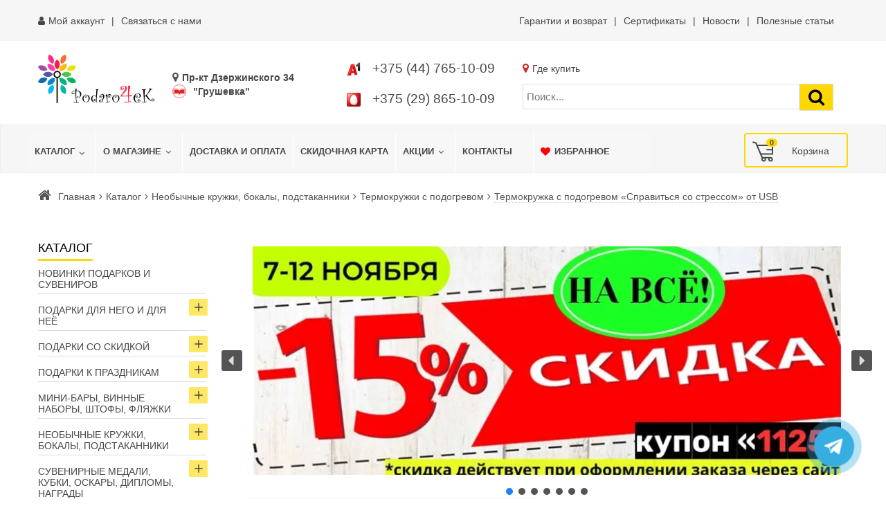

--- FILE ---
content_type: text/html; charset=utf-8
request_url: https://podaro4ek.by/index.php?option=com_ajax&module=vm_cart&format=raw
body_size: 1041
content:

<!-- Virtuemart 2 Ajax Card -->
<div class="vmCartModule mobcart" id="vmCartModule">
	<a href="/korzina-pokupatelya" rel="nofollow" >
	
	<svg version="1.1" id="Capa_1" xmlns="http://www.w3.org/2000/svg" xmlns:xlink="http://www.w3.org/1999/xlink" x="0px" y="0px"
	 width="30px" height="30px" viewBox="0 0 365.003 365.003" style="enable-background:new 0 0 365.003 365.003;"
	 xml:space="preserve">
<g>
	<path d="M352.502,60.267H88.249L73.027,24.487c-1.558-3.662-4.767-6.363-8.64-7.275L15.365,5.678
		c-6.72-1.586-13.45,2.584-15.03,9.305c-1.582,6.72,2.584,13.449,9.305,15.03L52.5,40.099l109.723,257.924
		c-3.398,6.001-5.35,12.927-5.35,20.302c0,22.793,18.544,41.337,41.336,41.337c22.793,0,41.337-18.543,41.337-41.337
		c0-5.726-1.172-11.182-3.285-16.145h45.011c-2.113,4.962-3.285,10.418-3.285,16.145c0,22.793,18.545,41.337,41.339,41.337
		c22.792,0,41.335-18.543,41.335-41.337c0-22.795-18.543-41.338-41.335-41.338l-138.801,0.193l-17.12-40.243h189.098
		c6.904,0,12.5-5.597,12.5-12.5V72.767C365.002,65.864,359.406,60.267,352.502,60.267z M319.351,302
		c9.021,0,16.334,7.312,16.334,16.333c0,9.02-7.312,16.333-16.334,16.333c-9.021,0-16.333-7.313-16.333-16.333
		C303.018,309.312,310.33,302,319.351,302z M198.272,302c9.021,0,16.334,7.312,16.334,16.333c0,9.02-7.313,16.333-16.334,16.333
		c-9.021,0-16.333-7.313-16.333-16.333C181.939,309.312,189.252,302,198.272,302z M340.002,136.102h-82.854
		c-6.903,0-12.5,5.597-12.5,12.5s5.597,12.5,12.5,12.5h82.854v50.835H152.771L98.883,85.267h241.119V136.102L340.002,136.102z"/>
</g>
<g>
</g>
<g>
</g>
<g>
</g>
<g>
</g>
<g>
</g>
<g>
</g>
<g>
</g>
<g>
</g>
<g>
</g>
<g>
</g>
<g>
</g>
<g>
</g>
<g>
</g>
<g>
</g>
<g>
</g>
</svg>
	<div class="cart_top">
		<div class="total_products">
		0		</div>
		<div class="total">	
							<span class="cart_empty">Корзина</span>		</div>
	</div>
	</a>
		<div class="wrap-cart-content">
	    <div class="cart_content">
	    
	    <div id="hiddencontainer" style=" display: none; ">
	        <div class="vmcontainer">
	            <div class="product_row">
	                <span class="quantity"></span>&nbsp;x&nbsp;<span class="product_name"></span>
	                <div class="subtotal_with_tax" style="float: right;"></div>
	            <div class="customProductData"></div>
	            </div>
	        </div>
	    </div>
	    <div class="vm_cart_products">
	        <div class="vmcontainer">
	        	        </div>
	    </div>
	    
	    
	    <div class="total">
	        	    </div>
	    
	    <div class="cart_info">
	    Корзина пуста	    </div>
	    <div class="show_cart">
	    	    </div>
	    <div style="clear:both;"></div>
	    <div class="payments_signin_button" ></div>
	    <noscript>
	    Пожалуйста, подождите	    </noscript>
	    </div>
	</div>
</div>


--- FILE ---
content_type: text/html
request_url: https://podaro4ek.by/plugins/system/oneclickcheckout_vm3/assets/tmpl/oneclickcheckout.html
body_size: 3028
content:
﻿﻿﻿<script type="text/javascript">
    jQuery(document).ready(function() {
		var isMobile = false; 
	if(/(android|bb\d+|meego).+mobile|avantgo|bada\/|blackberry|blazer|compal|elaine|fennec|hiptop|iemobile|ip(hone|od)|ipad|iris|kindle|Android|Silk|lge |maemo|midp|mmp|netfront|opera m(ob|in)i|palm( os)?|phone|p(ixi|re)\/|plucker|pocket|psp|series(4|6)0|symbian|treo|up\.(browser|link)|vodafone|wap|windows (ce|phone)|xda|xiino/i.test(navigator.userAgent) 
    || /1207|6310|6590|3gso|4thp|50[1-6]i|770s|802s|a wa|abac|ac(er|oo|s\-)|ai(ko|rn)|al(av|ca|co)|amoi|an(ex|ny|yw)|aptu|ar(ch|go)|as(te|us)|attw|au(di|\-m|r |s )|avan|be(ck|ll|nq)|bi(lb|rd)|bl(ac|az)|br(e|v)w|bumb|bw\-(n|u)|c55\/|capi|ccwa|cdm\-|cell|chtm|cldc|cmd\-|co(mp|nd)|craw|da(it|ll|ng)|dbte|dc\-s|devi|dica|dmob|do(c|p)o|ds(12|\-d)|el(49|ai)|em(l2|ul)|er(ic|k0)|esl8|ez([4-7]0|os|wa|ze)|fetc|fly(\-|_)|g1 u|g560|gene|gf\-5|g\-mo|go(\.w|od)|gr(ad|un)|haie|hcit|hd\-(m|p|t)|hei\-|hi(pt|ta)|hp( i|ip)|hs\-c|ht(c(\-| |_|a|g|p|s|t)|tp)|hu(aw|tc)|i\-(20|go|ma)|i230|iac( |\-|\/)|ibro|idea|ig01|ikom|im1k|inno|ipaq|iris|ja(t|v)a|jbro|jemu|jigs|kddi|keji|kgt( |\/)|klon|kpt |kwc\-|kyo(c|k)|le(no|xi)|lg( g|\/(k|l|u)|50|54|\-[a-w])|libw|lynx|m1\-w|m3ga|m50\/|ma(te|ui|xo)|mc(01|21|ca)|m\-cr|me(rc|ri)|mi(o8|oa|ts)|mmef|mo(01|02|bi|de|do|t(\-| |o|v)|zz)|mt(50|p1|v )|mwbp|mywa|n10[0-2]|n20[2-3]|n30(0|2)|n50(0|2|5)|n7(0(0|1)|10)|ne((c|m)\-|on|tf|wf|wg|wt)|nok(6|i)|nzph|o2im|op(ti|wv)|oran|owg1|p800|pan(a|d|t)|pdxg|pg(13|\-([1-8]|c))|phil|pire|pl(ay|uc)|pn\-2|po(ck|rt|se)|prox|psio|pt\-g|qa\-a|qc(07|12|21|32|60|\-[2-7]|i\-)|qtek|r380|r600|raks|rim9|ro(ve|zo)|s55\/|sa(ge|ma|mm|ms|ny|va)|sc(01|h\-|oo|p\-)|sdk\/|se(c(\-|0|1)|47|mc|nd|ri)|sgh\-|shar|sie(\-|m)|sk\-0|sl(45|id)|sm(al|ar|b3|it|t5)|so(ft|ny)|sp(01|h\-|v\-|v )|sy(01|mb)|t2(18|50)|t6(00|10|18)|ta(gt|lk)|tcl\-|tdg\-|tel(i|m)|tim\-|t\-mo|to(pl|sh)|ts(70|m\-|m3|m5)|tx\-9|up(\.b|g1|si)|utst|v400|v750|veri|vi(rg|te)|vk(40|5[0-3]|\-v)|vm40|voda|vulc|vx(52|53|60|61|70|80|81|83|85|98)|w3c(\-| )|webc|whit|wi(g |nc|nw)|wmlb|wonu|x700|yas\-|your|zeto|zte\-/i.test(navigator.userAgent.substr(0,4))){
			isMobile = true;
		}
		/*if(!isMobile){
			jQuery('#message_OneClick').mask(f_v_phone);
		}*/


		jQuery( "#sendMessage_OneClick" ).click(function() {
		name = jQuery( "#senderName_OneClick").val();
			if (name.length <=1){
				alert("Заполните поле имя!");
				return false;
			}	
			
			
		});



        jQuery('#cancel_OneClick').click(function() {
            jQuery('#contactForm_oneclick').fadeOut();
            jQuery('#window').fadeOut();
        });
        jQuery('#ContactClose_OneClick').click(function() {
            jQuery('#contactForm_oneclick').fadeOut();
            jQuery('#window').fadeOut();
        });
        jQuery('div.form_callMe').html(h2header);
        jQuery('#sendMessage_OneClick').val(bye_button_OneClick);
        jQuery('#cancel_OneClick').val(cancel_button_OneClick);
        if (on_name == 1) {
            if(label_name.length==0 || label_name==' '){
                jQuery('#label_name').css('display', 'none');
            }else{
                jQuery('#label_name').html(label_name);
            }
            jQuery('#senderName_OneClick').attr('placeholder', f_v_name);
            if (req_name == 1) {
                jQuery('#senderName_OneClick').attr('required', 'required');
            }
        } else {
            jQuery('#senderName_OneClick').css('display', 'none');

        }
        if (on_mail == 1) {
             if(label_mail.length==0 || label_mail==' '){
                jQuery('#label_mail').css('display', 'none');
            }else{
                jQuery('#label_mail').html(label_mail);
            }
            jQuery('#senderEmail_OneClick').attr('placeholder', f_v_mail);
            if (req_mail == 1) {
                jQuery('#senderEmail_OneClick').attr('required', 'required');
            }
        } else {
            jQuery('#senderEmail_OneClick').css('display', 'none');

        }
        if (on_city == 1) {
             if(label_city.length==0 || label_city==' '){
                jQuery('#label_city').css('display', 'none');
            }else{
                jQuery('#label_city').html(label_city);
            }
            jQuery('#adres_OneClick').attr('placeholder', f_v_city);
            if (req_city == 1) {
                jQuery('#adres_OneClick').attr('required', 'required');
            }
        } else {
            jQuery('#adres_OneClick').css('display', 'none');

        }
        if (on_phone == 1) {
             if(label_phone.length==0 || label_phone==' '){
                jQuery('#label_phone').css('display', 'none');
            }else{
                jQuery('#label_phone').html(label_phone);
            }
            jQuery('#message_OneClick').attr('placeholder', f_v_phone_place);
            if (req_phone == 1) {
                jQuery('#message_OneClick').attr('required', 'required');
            }
        } else {
            jQuery('#message_OneClick').css('display', 'none');

        }
        if (on_comment == 1) {
             if(label_comment.length==0 || label_comment==' '){
                jQuery('#label_comment').css('display', 'none');
            }else{
                jQuery('#label_comment').html(label_comment);
            }
            jQuery('#comment_OneClick').attr('placeholder', f_v_comment);
            
        } else {
            jQuery('#comment_OneClick').css('display', 'none');

        }
        
        jQuery('#label_shipment').html(label_shipment);
        jQuery('#label_payment').html(label_payment);

        if (f_v_shipment.indexOf('select') + 1) {
            jQuery('#ship_occ').html(f_v_shipment);
        } else {
            jQuery('#ship_occ').html(f_v_shipment);
            jQuery('#ship_occ').parent().hide();
        }
        if (f_v_payment.indexOf('select') + 1) {
            jQuery('#pay_occ').html(f_v_payment);
        } else {
            jQuery('#pay_occ').html(f_v_payment);
            jQuery('#pay_occ').parent().hide();
        }

        jQuery('#contactForm_oneclick').css('height', h2height).css('width', h2width);
		
		jQuery( ".addtocart-button1" ).click(function() {
			name = jQuery('.vm-product-details-container h1').html();
			price=jQuery('.PricesalesPrice').html();
			quan=jQuery('.quantity-input').val();
			
			jQuery('.tname').html(name);
			jQuery('.tquan').html(price);
			jQuery('.tprice').html(quan);
			
		/*	price1=jQuery('.PricebasePriceWithTax').html();
			price2=jQuery('.PricesalesPrice').html();
			quan=jQuery('.quantity-input').val();
			
			console.log(name);
			console.log(price1);
			
			if (price1 == undefined){
				price = price2;
			}else{
				price = price1;
			}
			*/
			console.log(name);
			console.log(quan);
			console.log("---");
			console.log(price);
			
			
			
		});
		
		
		
    });
</script>
<style>
.t_table{
    max-width: 75%;
    margin: 10px auto;
    border: solid 1px #393939;
	    margin-top: 1px;
}
.t_table th, .t_table td{
border: solid 1px #393939;
padding: 5px;
text-align: center;

}
</style>
<div class="form_callMe h2"></div><a id="ContactClose_OneClick">x</a>
<ul class="ul_flex">
    <li>
        <label id="label_name" for="senderName_OneClick"></label>
        <input type="text" name="senderName" id="senderName_OneClick" placeholder=""  maxlength="40" />
    </li>
    <li>
        <label id="label_mail" for="senderEmail_OneClick"></label>
        <input type="text" name="senderEmail" id="senderEmail_OneClick" placeholder="" maxlength="50" />
    </li>
    <li>
        <label id="label_phone" for="message_OneClick"></label>
        <input type="text" name="message" id="message_OneClick" placeholder="" maxlength="17" />

    </li>
    <li>
        <label id="label_city" for="adres_OneClick" ></label>
        <input type="text" name="adres" id="adres_OneClick" placeholder="" maxlength="177" />

    </li>
    <li>
        <label id="label_shipment" ></label>
        <div id="ship_occ"></div>

    </li>
    <li>
        <label id="label_payment" ></label>
        <div id="pay_occ"></div>

    </li>
    <li>
        <label id="label_comment" for="comment_OneClick"></label>
        <textarea rows="3" cols="45" name="comment" id="comment_OneClick" placeholder=""></textarea>

    </li>
</ul>
<input id="price" type="hidden" name="price" value=""/>
<input id="curl" type="hidden" name="url" value=""/>
<input id="curlname" name="urlName" type="hidden" value=""/>
<input id="type" type="hidden" name="type" value=""/>
<input id="data" type="hidden" name="data" value=""/>
<table class="t_table">
  <tr>
    <th>Товар</th>
    <th>Количество</th>
    <th>Цена</th>
  </tr>
  <tr>
    <td class="tname"></td>
    <td class="tquan"></td>
    <td class="tprice"></td>
  </tr>
</table>
<div id="formButtons">
    <input type="submit" id="sendMessage_OneClick" class="addtocart_button" name="sendMessage" value="Купить" onsubmit="yaCounter19340647.reachGoal('quick_buy'); gtag('event', 'formasend', { 'event_category': 'send', 'event_action': 'quick_buy', }); return true; " />
    <input type="button" id="cancel_OneClick" name="cancel" value="Отмена" />
</div>


--- FILE ---
content_type: text/css
request_url: https://podaro4ek.by/templates/vina_rossi/css/template.css
body_size: 45225
content:

body {font: 14px/20px CalibriRegular, Arial, Helvetica, sans-serif;color: #474747}
h1,h2,h3,h4,h5 {font-family: 'CalibriBold'}
.floatright {float: right}
.rtl .floatright {float: left}
.rtl .floatright {float: left}
.floatleft {float: left}
.rtl .floatleft {float: right}
.rtl .floatleft {float: right}
.sppb-text-left {text-align: left}
.rtl .sppb-text-left {text-align: right}
.rtl .sppb-text-left {text-align: right}
.sppb-text-right {text-align: right}
.rtl .sppb-text-right {text-align: left}
.rtl .sppb-text-right {text-align: left}
select.bs-select-hidden,select.selectpicker {display: none !important}
.bootstrap-select {width: 220px \0}
.bootstrap-select > .dropdown-toggle {width: 100%;padding-right: 25px;z-index: 1}
.bootstrap-select > .dropdown-toggle.bs-placeholder,.bootstrap-select > .dropdown-toggle.bs-placeholder:hover,.bootstrap-select > .dropdown-toggle.bs-placeholder:focus,.bootstrap-select > .dropdown-toggle.bs-placeholder:active {color: #999}
.bootstrap-select > select {position: absolute !important;bottom: 0;left: 50%;display: block !important;width: 0.5px !important;height: 100% !important;padding: 0 !important;opacity: 0 !important;border: none}
.bootstrap-select > select.mobile-device {top: 0;left: 0;display: block !important;width: 100% !important;z-index: 2}
.has-error .bootstrap-select .dropdown-toggle,.error .bootstrap-select .dropdown-toggle {border-color: #b94a48}
.bootstrap-select.fit-width {width: auto !important}
.bootstrap-select:not([class*="col-"]):not([class*="form-control"]):not(.input-group-btn) {width: 120px}
.bootstrap-select .dropdown-toggle:focus {outline: thin dotted #333 !important;outline: 5px auto -webkit-focus-ring-color !important;outline-offset: -2px}
.bootstrap-select.form-control {margin-bottom: 0;padding: 0;border: none}
.bootstrap-select.form-control:not([class*="col-"]) {width: 100%}
.bootstrap-select.form-control.input-group-btn {z-index: auto}
.bootstrap-select.form-control.input-group-btn:not(:first-child):not(:last-child) > .btn {border-radius: 0}
.bootstrap-select.btn-group:not(.input-group-btn),.bootstrap-select.btn-group[class*="col-"] {float: none;display: inline-block;margin-left: 0}
.bootstrap-select.btn-group.dropdown-menu-right,.bootstrap-select.btn-group[class*="col-"].dropdown-menu-right,.row .bootstrap-select.btn-group[class*="col-"].dropdown-menu-right {float: right}
.form-inline .bootstrap-select.btn-group,.form-horizontal .bootstrap-select.btn-group,.form-group .bootstrap-select.btn-group {margin-bottom: 0}
.form-group-lg .bootstrap-select.btn-group.form-control,.form-group-sm .bootstrap-select.btn-group.form-control {padding: 0}
.form-inline .bootstrap-select.btn-group .form-control {width: 100%}
.bootstrap-select.btn-group.disabled,.bootstrap-select.btn-group > .disabled {cursor: not-allowed}
.bootstrap-select.btn-group.disabled:focus,.bootstrap-select.btn-group > .disabled:focus {outline: none !important}
.bootstrap-select.btn-group.bs-container {position: absolute;height: 0 !important;padding: 0 !important}
.bootstrap-select.btn-group.bs-container .dropdown-menu {z-index: 1060}
.bootstrap-select.btn-group .dropdown-toggle .filter-option {display: inline-block;overflow: hidden;width: 100%;text-align: left}
.bootstrap-select.btn-group .dropdown-toggle .caret {position: absolute;top: 50%;right: 12px;margin-top: -2px;vertical-align: middle}
.bootstrap-select.btn-group[class*="col-"] .dropdown-toggle {width: 100%}
.bootstrap-select.btn-group .dropdown-menu {min-width: 100%;box-sizing: border-box}
.bootstrap-select.btn-group .dropdown-menu.inner {position: static;float: none;border: 0;padding: 0;margin: 0;border-radius: 0;box-shadow: none}
.bootstrap-select.btn-group .dropdown-menu li {position: relative}
.bootstrap-select.btn-group .dropdown-menu li.active small {color: #fff}
.bootstrap-select.btn-group .dropdown-menu li.disabled a {cursor: not-allowed}
.bootstrap-select.btn-group .dropdown-menu li a {cursor: pointer;user-select: none}
.bootstrap-select.btn-group .dropdown-menu li a.opt {position: relative;padding-left: 2.25em}
.bootstrap-select.btn-group .dropdown-menu li a span.check-mark {display: none}
.bootstrap-select.btn-group .dropdown-menu li a span.text {display: inline-block}
.bootstrap-select.btn-group .dropdown-menu li small {padding-left: 0.5em}
.bootstrap-select.btn-group .dropdown-menu .notify {position: absolute;bottom: 5px;width: 96%;margin: 0 2%;min-height: 26px;padding: 3px 5px;background: #f5f5f5;border: 1px solid #e3e3e3;box-shadow: inset 0 1px 1px rgba(0,0,0,0.05);pointer-events: none;opacity: 0.9;box-sizing: border-box}
.bootstrap-select.btn-group .no-results {padding: 3px;background: #f5f5f5;margin: 0 5px;white-space: nowrap}
.bootstrap-select.btn-group.fit-width .dropdown-toggle .filter-option {position: static}
.bootstrap-select.btn-group.fit-width .dropdown-toggle .caret {position: static;top: auto;margin-top: -1px}
.bootstrap-select.btn-group.show-tick .dropdown-menu li.selected a span.check-mark {position: absolute;display: inline-block;right: 15px;margin-top: 5px}
.bootstrap-select.btn-group.show-tick .dropdown-menu li a span.text {margin-right: 34px}
.bootstrap-select.show-menu-arrow.open > .dropdown-toggle {z-index: 1061}
.bootstrap-select.show-menu-arrow .dropdown-toggle:before {content: '';border-left: 7px solid transparent;border-right: 7px solid transparent;border-bottom: 7px solid rgba(204,204,204,0.2);position: absolute;bottom: -4px;left: 9px;display: none}
.bootstrap-select.show-menu-arrow .dropdown-toggle:after {content: '';border-left: 6px solid transparent;border-right: 6px solid transparent;border-bottom: 6px solid white;position: absolute;bottom: -4px;left: 10px;display: none}
.bootstrap-select.show-menu-arrow.dropup .dropdown-toggle:before {bottom: auto;top: -3px;border-top: 7px solid rgba(204,204,204,0.2);border-bottom: 0}
.bootstrap-select.show-menu-arrow.dropup .dropdown-toggle:after {bottom: auto;top: -3px;border-top: 6px solid white;border-bottom: 0}
.bootstrap-select.show-menu-arrow.pull-right .dropdown-toggle:before {right: 12px;left: auto}
.bootstrap-select.show-menu-arrow.pull-right .dropdown-toggle:after {right: 13px;left: auto}
.bootstrap-select.show-menu-arrow.open > .dropdown-toggle:before,.bootstrap-select.show-menu-arrow.open > .dropdown-toggle:after {display: block}
.bs-searchbox,.bs-actionsbox,.bs-donebutton {padding: 4px 8px}
.bs-actionsbox {width: 100%;box-sizing: border-box}
.bs-actionsbox .btn-group button {width: 50%}
.bs-donebutton {float: left;width: 100%;box-sizing: border-box}
.bs-donebutton .btn-group button {width: 100%}
.bs-searchbox + .bs-actionsbox {padding: 0 8px 4px}
.bs-searchbox .form-control {margin-bottom: 0;width: 100%;float: none}
.owl-carousel .animated {-webkit-animation-duration: 1000ms;animation-duration: 1000ms;-webkit-animation-fill-mode: both;animation-fill-mode: both}
.owl-carousel .owl-animated-in {z-index: 0}
.owl-carousel .owl-animated-out {z-index: 1}
.owl-carousel .fadeOut {-webkit-animation-name: fadeOut;animation-name: fadeOut}
@-webkit-keyframes fadeOut {0% {opacity: 1}
100% {opacity: 0}}
@keyframes fadeOut {0% {opacity: 1}
100% {opacity: 0}}
.owl-height {-webkit-transition: height 500ms ease-in-out;-o-transition: height 500ms ease-in-out;transition: height 500ms ease-in-out}
.owl-carousel {display: none;width: 100%;-webkit-tap-highlight-color: transparent;position: relative;z-index: 1}
.owl-carousel .owl-stage {position: relative;-ms-touch-action: pan-Y}
.owl-carousel .owl-stage:after {content: ".";display: block;clear: both;visibility: hidden;line-height: 0;height: 0}
.owl-carousel .owl-stage-outer {position: relative;overflow: hidden;-webkit-transform: translate3d(0px,0px,0px)}
.owl-carousel .owl-item {position: relative;min-height: 1px;float: left;-webkit-backface-visibility: hidden;-webkit-tap-highlight-color: transparent;-webkit-touch-callout: none}
.owl-carousel .owl-item img {display: block;width: 100%;-webkit-transform-style: preserve-3d}
.owl-carousel .owl-nav.disabled,.owl-carousel .owl-dots.disabled {display: none}
.owl-carousel .owl-nav .owl-prev,.owl-carousel .owl-nav .owl-next,.owl-carousel .owl-dot {cursor: pointer;cursor: hand;-webkit-user-select: none;-khtml-user-select: none;-moz-user-select: none;-ms-user-select: none;user-select: none}
.owl-carousel.owl-loaded {display: block}
.owl-carousel.owl-loading {opacity: 0;display: block}
.owl-carousel.owl-hidden {opacity: 0}
.owl-carousel.owl-refresh .owl-item {display: none}
.owl-carousel.owl-drag .owl-item {-webkit-user-select: none;-moz-user-select: none;-ms-user-select: none;user-select: none}
.owl-carousel.owl-grab {cursor: move;cursor: -webkit-grab;cursor: -o-grab;cursor: -ms-grab;cursor: grab}
.owl-carousel.owl-rtl {direction: rtl}
.owl-carousel.owl-rtl .owl-item {float: right}
.no-js .owl-carousel {display: block}
.owl-carousel .owl-item .owl-lazy {opacity: 0;-webkit-transition: opacity 400ms ease;-moz-transition: opacity 400ms ease;-ms-transition: opacity 400ms ease;-o-transition: opacity 400ms ease;transition: opacity 400ms ease}
.owl-carousel .owl-item img {transform-style: preserve-3d}
.owl-carousel .owl-video-wrapper {position: relative;height: 100%;background: #000}
.owl-carousel .owl-video-play-icon {position: absolute;height: 80px;width: 80px;left: 50%;top: 50%;margin-left: -40px;margin-top: -40px;background: url("owl.video.play.png") no-repeat;cursor: pointer;z-index: 1;-webkit-backface-visibility: hidden;-webkit-transition: scale 100ms ease;-moz-transition: scale 100ms ease;-ms-transition: scale 100ms ease;-o-transition: scale 100ms ease;transition: scale 100ms ease}
.owl-carousel .owl-video-play-icon:hover {-webkit-transition: scale(1.3,1.3);-moz-transition: scale(1.3,1.3);-ms-transition: scale(1.3,1.3);-o-transition: scale(1.3,1.3);transition: scale(1.3,1.3)}
.owl-carousel .owl-video-playing .owl-video-tn,.owl-carousel .owl-video-playing .owl-video-play-icon {display: none}
.owl-carousel .owl-video-tn {opacity: 0;height: 100%;background-position: center center;background-repeat: no-repeat;-webkit-background-size: contain;-moz-background-size: contain;-o-background-size: contain;background-size: contain;-webkit-transition: opacity 400ms ease;-moz-transition: opacity 400ms ease;-ms-transition: opacity 400ms ease;-o-transition: opacity 400ms ease;transition: opacity 400ms ease}
.owl-carousel .owl-video-frame {position: relative;z-index: 1;height: 100%;width: 100%}
.owl-theme .owl-nav {margin-top: 10px;text-align: center;-webkit-tap-highlight-color: transparent}
.owl-theme .owl-nav [class*='owl-'] {color: #FFF;font-size: 14px;margin: 5px;padding: 4px 7px;background: #D6D6D6;display: inline-block;cursor: pointer;-webkit-border-radius: 3px;-moz-border-radius: 3px;border-radius: 3px}
.owl-theme .owl-nav [class*='owl-']:hover {background: #869791;color: #FFF;text-decoration: none}
.owl-theme .owl-nav .disabled {opacity: 0.5;cursor: default}
.owl-theme .owl-nav.disabled + .owl-dots {margin-top: 10px}
.owl-theme .owl-dots {text-align: center;-webkit-tap-highlight-color: transparent}
.owl-theme .owl-dots .owl-dot {display: inline-block;zoom: 1;*display: inline}
.owl-theme .owl-dots .owl-dot span {width: 10px;height: 10px;margin: 5px 7px;background: #D6D6D6;display: block;-webkit-backface-visibility: visible;-webkit-transition: opacity 200ms ease;-moz-transition: opacity 200ms ease;-ms-transition: opacity 200ms ease;-o-transition: opacity 200ms ease;transition: opacity 200ms ease;-webkit-border-radius: 30px;-moz-border-radius: 30px;border-radius: 30px}
.owl-theme .owl-dots .owl-dot.active span,.owl-theme .owl-dots .owl-dot:hover span {background: #869791}
.hi-icon-wrap {text-align: center;margin: 0 auto;padding: 2em 0 3em}
.hi-icon {display: inline-block;font-size: 0px;cursor: pointer;margin: 15px 30px;width: 90px;height: 90px;border-radius: 50%;text-align: center;position: relative;z-index: 1;color: #fff}
.hi-icon a {display: block;width: 100%;height: 100%;position: absolute;top: 0px;z-index: 100}
.hi-icon:before {speak: none;font-size: 48px;line-height: 90px;font-style: normal;font-weight: 400;font-variant: normal;text-transform: none;display: block;-webkit-font-smoothing: antialiased}
.hi-icon:after {pointer-events: none;position: absolute;width: 100%;height: 100%;border-radius: 50%;content: '';-webkit-box-sizing: content-box;-moz-box-sizing: content-box;box-sizing: content-box}
.hi-icon-effect-1 .hi-icon {background: rgba(255,255,255,0.1);-webkit-transition: background 0.2s, color 0.2s;-moz-transition: background 0.2s, color 0.2s;transition: background 0.2s, color 0.2s}
.hi-icon-effect-1 .hi-icon:after {top: -7px;left: -7px;padding: 7px;-webkit-box-shadow: 0 0 0 4px #fff;box-shadow: 0 0 0 4px #fff;-moz-box-shadow: 0 0 0 4px #fff;-webkit-transition: -webkit-transform 0.2s, opacity 0.2s;-moz-transition: -moz-transform 0.2s, opacity 0.2s;transition: transform 0.2s, opacity 0.2s;-webkit-transform: scale(0.8);-ms-transform: scale(0.8);-o-transform: scale(0.8);transform: scale(0.8);opacity: 0;filter: alpha(opacity=0)}
.hi-icon-effect-1a .hi-icon:hover {background: #fff;color: #41ab6b}
.hi-icon-effect-1a .hi-icon:hover:after {-webkit-transform: scale(1);-ms-transform: scale(1);-o-transform: scale(1);transform: scale(1);opacity: 100;filter: alpha(opacity=10000)}
.hi-icon-effect-1b .hi-icon:after {-webkit-transform: scale(1.2);-ms-transform: scale(1.2);-o-transform: scale(1.2);transform: scale(1.2)}
.hi-icon-effect-1b .hi-icon:hover {background: #fff;color: #41ab6b}
.hi-icon-effect-1b .hi-icon:hover:after {-webkit-transform: scale(1);-ms-transform: scale(1);-o-transform: scale(1);transform: scale(1);opacity: 100;filter: alpha(opacity=10000)}
.hi-icon-effect-2 .hi-icon {color: #eea303;-webkit-box-shadow: 0 0 0 3px #fff;box-shadow: 0 0 0 3px #fff;-moz-box-shadow: 0 0 0 3px #fff;-webkit-transition: color 0.3s;-moz-transition: color 0.3s;transition: color 0.3s}
.hi-icon-effect-2 .hi-icon:after {top: -2px;left: -2px;padding: 2px;z-index: -1;background: #fff;-webkit-transition: -webkit-transform 0.2s, opacity 0.2s;-moz-transition: -moz-transform 0.2s, opacity 0.2s;transition: transform 0.2s, opacity 0.2s}
.hi-icon-effect-2a .hi-icon:hover {color: #eea303}
.hi-icon-effect-2a .hi-icon:hover:after {-webkit-transform: scale(0.85);-ms-transform: scale(0.85);-o-transform: scale(0.85);transform: scale(0.85)}
.hi-icon-effect-2b .hi-icon:hover {color: #fff}
.hi-icon-effect-2b .hi-icon:hover:after {-webkit-transform: scale(0);-ms-transform: scale(0);-o-transform: scale(0);transform: scale(0);opacity: 0;filter: alpha(opacity=0);-webkit-transition: -webkit-transform 0.4s, opacity 0.2s;-moz-transition: -moz-transform 0.4s, opacity 0.2s;transition: transform 0.4s, opacity 0.2s}
.hi-icon-effect-3 .hi-icon {-webkit-box-shadow: 0 0 0 4px #fff;box-shadow: 0 0 0 4px #fff;-moz-box-shadow: 0 0 0 4px #fff;-webkit-transition: color 0.3s;-moz-transition: color 0.3s;transition: color 0.3s}
.hi-icon-effect-3 .hi-icon:after {top: -2px;left: -2px;padding: 2px;z-index: -1;background: #fff;-webkit-transition: -webkit-transform 0.2s, opacity 0.3s;-moz-transition: -moz-transform 0.2s, opacity 0.3s;transition: transform 0.2s, opacity 0.3s}
.hi-icon-effect-3a .hi-icon {color: #f06060}
.hi-icon-effect-3a .hi-icon:hover {color: #fff}
.hi-icon-effect-3a .hi-icon:hover:after {-webkit-transform: scale(1.3);-ms-transform: scale(1.3);-o-transform: scale(1.3);transform: scale(1.3);opacity: 0;filter: alpha(opacity=0)}
.hi-icon-effect-3b .hi-icon {color: #fff}
.hi-icon-effect-3b .hi-icon:after {-webkit-transform: scale(1.3);-ms-transform: scale(1.3);-o-transform: scale(1.3);transform: scale(1.3);opacity: 0;filter: alpha(opacity=0)}
.hi-icon-effect-3b .hi-icon:hover {color: #f06060}
.hi-icon-effect-3b .hi-icon:hover:after {-webkit-transform: scale(1);-ms-transform: scale(1);-o-transform: scale(1);transform: scale(1);opacity: 100;filter: alpha(opacity=10000)}
.hi-icon-effect-4 .hi-icon {width: 92px;height: 92px;-webkit-box-shadow: 0 0 0 4px #fff;box-shadow: 0 0 0 4px #fff;-moz-box-shadow: 0 0 0 4px #fff}
.hi-icon-effect-4 .hi-icon:before {line-height: 92px}
.hi-icon-effect-4 .hi-icon:after {top: -4px;left: -4px;padding: 0;z-index: 10;border: 4px dashed #fff}
.hi-icon-effect-4 .hi-icon:hover {-webkit-box-shadow: 0 0 0 0 rgba(255,255,255,0);box-shadow: 0 0 0 0 rgba(255,255,255,0);-moz-box-shadow: 0 0 0 0 rgba(255,255,255,0);color: #fff}
.hi-icon-effect-4a .hi-icon {-webkit-transition: box-shadow 0.2s;-moz-transition: box-shadow 0.2s;transition: box-shadow 0.2s}
.hi-icon-effect-4b .hi-icon:hover {-webkit-transition: box-shadow 0.2s;-moz-transition: box-shadow 0.2s;transition: box-shadow 0.2s}
.hi-icon-effect-4b .hi-icon:hover:after {-webkit-animation: spinAround 9s linear infinite;-o-animation: spinAround 9s linear infinite;animation: spinAround 9s linear infinite}
@-webkit-keyframes spinAround {from {-webkit-transform: rotate(0deg)}
to {-webkit-transform: rotate(360deg)}}
@-moz-keyframes spinAround {from {-moz-transform: rotate(0deg)}
to {-moz-transform: rotate(360deg)}}
@keyframes spinAround {from {transform: rotate(0deg)}
to {transform: rotate(360deg)}}
.hi-icon-effect-5 .hi-icon {-webkit-box-shadow: 0 0 0 4px #fff;box-shadow: 0 0 0 4px #fff;-moz-box-shadow: 0 0 0 4px #fff;overflow: hidden;-webkit-transition: background 0.3s, color 0.3s, box-shadow 0.3s;-moz-transition: background 0.3s, color 0.3s, box-shadow 0.3s;transition: background 0.3s, color 0.3s, box-shadow 0.3s}
.hi-icon-effect-5 .hi-icon:after {display: none}
.hi-icon-effect-5 .hi-icon:hover {background: #fff;color: #702fa8;-webkit-box-shadow: 0 0 0 8px rgba(255,255,255,0.3);box-shadow: 0 0 0 8px rgba(255,255,255,0.3);-moz-box-shadow: 0 0 0 8px rgba(255,255,255,0.3)}
.hi-icon-effect-5a .hi-icon:hover:before {-webkit-animation: toRightFromLeft 0.3s forwards;-o-animation: toRightFromLeft 0.3s forwards;animation: toRightFromLeft 0.3s forwards}
@-webkit-keyframes toRightFromLeft {49% {-webkit-transform: translate(100%)}
50% {opacity: 0;-webkit-transform: translate(-100%)}
51% {opacity: 1}}
@-moz-keyframes toRightFromLeft {49% {-moz-transform: translate(100%)}
50% {opacity: 0;-moz-transform: translate(-100%)}
51% {opacity: 1}}
@keyframes toRightFromLeft {49% {transform: translate(100%)}
50% {opacity: 0;transform: translate(-100%)}
51% {opacity: 1}}
.hi-icon-effect-5b .hi-icon:hover:before {-webkit-animation: toLeftFromRight 0.3s forwards;-o-animation: toLeftFromRight 0.3s forwards;animation: toLeftFromRight 0.3s forwards}
@-webkit-keyframes toLeftFromRight {49% {-webkit-transform: translate(-100%)}
50% {opacity: 0;-webkit-transform: translate(100%)}
51% {opacity: 1}}
@-moz-keyframes toLeftFromRight {49% {-moz-transform: translate(-100%)}
50% {opacity: 0;-moz-transform: translate(100%)}
51% {opacity: 1}}
@keyframes toLeftFromRight {49% {transform: translate(-100%)}
50% {opacity: 0;transform: translate(100%)}
51% {opacity: 1}}
.hi-icon-effect-5c .hi-icon:hover:before {-webkit-animation: toTopFromBottom 0.3s forwards;-o-animation: toTopFromBottom 0.3s forwards;animation: toTopFromBottom 0.3s forwards}
@-webkit-keyframes toTopFromBottom {49% {-webkit-transform: translateY(-100%)}
50% {opacity: 0;-webkit-transform: translateY(100%)}
51% {opacity: 1}}
@-moz-keyframes toTopFromBottom {49% {-moz-transform: translateY(-100%)}
50% {opacity: 0;-moz-transform: translateY(100%)}
51% {opacity: 1}}
@keyframes toTopFromBottom {49% {transform: translateY(-100%)}
50% {opacity: 0;transform: translateY(100%)}
51% {opacity: 1}}
.hi-icon-effect-5d .hi-icon:hover:before {-webkit-animation: toBottomFromTop 0.3s forwards;-o-animation: toBottomFromTop 0.3s forwards;animation: toBottomFromTop 0.3s forwards}
@-webkit-keyframes toBottomFromTop {49% {-webkit-transform: translateY(100%)}
50% {opacity: 0;-webkit-transform: translateY(-100%)}
51% {opacity: 1}}
@-moz-keyframes toBottomFromTop {49% {-moz-transform: translateY(100%)}
50% {opacity: 0;-moz-transform: translateY(-100%)}
51% {opacity: 1}}
@keyframes toBottomFromTop {49% {transform: translateY(100%)}
50% {opacity: 0;transform: translateY(-100%)}
51% {opacity: 1}}
.hi-icon-effect-6 .hi-icon {-webkit-box-shadow: 0 0 0 4px #fff;box-shadow: 0 0 0 4px #fff;-moz-box-shadow: 0 0 0 4px #fff}
.hi-icon-effect-6 .hi-icon:hover {background: #fff;color: #64bb5d}
.hi-icon-effect-6 .hi-icon:hover:before {-webkit-animation: spinAround 2s linear infinite;-o-animation: spinAround 2s linear infinite;animation: spinAround 2s linear infinite}
.hi-icon-effect-7 .hi-icon {-webkit-box-shadow: 0 0 0 4px #fff;box-shadow: 0 0 0 4px #fff;-moz-box-shadow: 0 0 0 4px #fff}
.hi-icon-effect-7 .hi-icon:after {top: -8px;left: -8px;padding: 8px;z-index: -1;opacity: 0;filter: alpha(opacity=0)}
.hi-icon-effect-7 .hi-icon:hover {color: #fff}
.hi-icon-effect-7a .hi-icon:before {-webkit-transform: scale(0.8);-ms-transform: scale(0.8);-o-transform: scale(0.8);transform: scale(0.8);opacity: 70;filter: alpha(opacity=7000);-webkit-transition: -webkit-transform 0.2s, opacity 0.2s;-moz-transition: -moz-transform 0.2s, opacity 0.2s;transition: transform 0.2s, opacity 0.2s}
.hi-icon-effect-7a .hi-icon:after {-webkit-box-shadow: 0 0 0 #fff;box-shadow: 0 0 0 #fff;-moz-box-shadow: 0 0 0 #fff}
.hi-icon-effect-7a .hi-icon:hover:after {opacity: 100;filter: alpha(opacity=10000);-webkit-box-shadow: 3px 3px 0 #fff;box-shadow: 3px 3px 0 #fff;-moz-box-shadow: 3px 3px 0 #fff}
.hi-icon-effect-7a .hi-icon:hover:before {-webkit-transform: scale(1);-ms-transform: scale(1);-o-transform: scale(1);transform: scale(1);opacity: 100;filter: alpha(opacity=10000)}
.hi-icon-effect-7b .hi-icon:before {-webkit-transform: scale(0.8);-ms-transform: scale(0.8);-o-transform: scale(0.8);transform: scale(0.8);opacity: 70;filter: alpha(opacity=7000);-webkit-transition: -webkit-transform 0.2s, opacity 0.2s;-moz-transition: -moz-transform 0.2s, opacity 0.2s;transition: transform 0.2s, opacity 0.2s}
.hi-icon-effect-7b .hi-icon:after {-webkit-box-shadow: 3px 3px #fff;box-shadow: 3px 3px #fff;-moz-box-shadow: 3px 3px #fff;-webkit-transform: rotate(-90deg);-ms-transform: rotate(-90deg);-o-transform: rotate(-90deg);transform: rotate(-90deg)}
.hi-icon-effect-7b .hi-icon:hover:before {-webkit-transform: scale(1);-ms-transform: scale(1);-o-transform: scale(1);transform: scale(1);opacity: 100;filter: alpha(opacity=10000)}
.hi-icon-effect-7b .hi-icon:hover:after {opacity: 100;filter: alpha(opacity=10000);-webkit-transform: rotate(0deg);-ms-transform: rotate(0deg);-o-transform: rotate(0deg);transform: rotate(0deg)}
.hi-icon-effect-8 .hi-icon {background: rgba(255,255,255,0.1);-webkit-transition: -webkit-transform ease-out 0.1s, background 0.2s;-moz-transition: -moz-transform ease-out 0.1s, background 0.2s;transition: transform ease-out 0.1s, background 0.2s}
.hi-icon-effect-8 .hi-icon:after {top: 0;left: 0;padding: 0;z-index: -1;-webkit-box-shadow: 0 0 0 2px rgba(255,255,255,0.1);box-shadow: 0 0 0 2px rgba(255,255,255,0.1);-moz-box-shadow: 0 0 0 2px rgba(255,255,255,0.1);opacity: 0;filter: alpha(opacity=0);-webkit-transform: scale(0.9);-ms-transform: scale(0.9);-o-transform: scale(0.9);transform: scale(0.9)}
.hi-icon-effect-8 .hi-icon:hover {background: rgba(255,255,255,0.05);-webkit-transform: scale(0.93);-ms-transform: scale(0.93);-o-transform: scale(0.93);transform: scale(0.93);color: #fff}
.hi-icon-effect-8 .hi-icon:hover:after {-webkit-animation: sonarEffect 1.3s ease-out 75ms;-o-animation: sonarEffect 1.3s ease-out 75ms;animation: sonarEffect 1.3s ease-out 75ms}
@-webkit-keyframes sonarEffect {0% {opacity: 0.3}
40% {opacity: 0.5;box-shadow: 0 0 0 2px rgba(255,255,255,0.1), 0 0 10px 10px #3851bc, 0 0 0 10px rgba(255,255,255,0.5)}
100% {box-shadow: 0 0 0 2px rgba(255,255,255,0.1), 0 0 10px 10px #3851bc, 0 0 0 10px rgba(255,255,255,0.5);-webkit-transform: scale(1.5);opacity: 0}}
@-moz-keyframes sonarEffect {0% {opacity: 0.3}
40% {opacity: 0.5;box-shadow: 0 0 0 2px rgba(255,255,255,0.1), 0 0 10px 10px #3851bc, 0 0 0 10px rgba(255,255,255,0.5)}
100% {box-shadow: 0 0 0 2px rgba(255,255,255,0.1), 0 0 10px 10px #3851bc, 0 0 0 10px rgba(255,255,255,0.5);-moz-transform: scale(1.5);opacity: 0}}
@keyframes sonarEffect {0% {opacity: 0.3}
40% {opacity: 0.5;box-shadow: 0 0 0 2px rgba(255,255,255,0.1), 0 0 10px 10px #3851bc, 0 0 0 10px rgba(255,255,255,0.5)}
100% {box-shadow: 0 0 0 2px rgba(255,255,255,0.1), 0 0 10px 10px #3851bc, 0 0 0 10px rgba(255,255,255,0.5);transform: scale(1.5);opacity: 0}}
.hi-icon-effect-9 .hi-icon {-webkit-transition: box-shadow 0.2s;-o-transition: box-shadow 0.2s;transition: box-shadow 0.2s}
.hi-icon-effect-9 .hi-icon:after {top: 0;left: 0;padding: 0;-webkit-box-shadow: 0 0 0 3px #fff;box-shadow: 0 0 0 3px #fff;-moz-box-shadow: 0 0 0 3px #fff}
.hi-icon-effect-9a .hi-icon:hover {-webkit-box-shadow: 0 0 0 10px #fff;box-shadow: 0 0 0 10px #fff;-moz-box-shadow: 0 0 0 10px #fff;color: #fff}
.hi-icon-effect-9a .hi-icon:hover:after {-webkit-transform: scale(0.85);-ms-transform: scale(0.85);-o-transform: scale(0.85);transform: scale(0.85);opacity: 50;filter: alpha(opacity=5000)}
.hi-icon-effect-9b .hi-icon:hover {-webkit-box-shadow: 0 0 0 10px rgba(255,255,255,0.4);box-shadow: 0 0 0 10px rgba(255,255,255,0.4);-moz-box-shadow: 0 0 0 10px rgba(255,255,255,0.4);color: #fff}
.hi-icon-effect-9b .hi-icon:hover:after {-webkit-transform: scale(0.85);-ms-transform: scale(0.85);-o-transform: scale(0.85);transform: scale(0.85)}
a {-webkit-transition: color 400ms, background-color 400ms;transition: color 400ms, background-color 400ms}
body {line-height: 24px;-webkit-transition: all 400ms ease;transition: all 400ms ease;background-color: #fff}
a,a:hover,a:focus,a:active {text-decoration: none}
label {font-weight: 400}
legend {padding-bottom: 10px}
img {display: block;max-width: 100%;height: auto}
.btn,.sppb-btn {-webkit-transition: color 400ms, background-color 400ms, border-color 400ms;-o-transition: color 400ms, background-color 400ms, border-color 400ms;transition: color 400ms, background-color 400ms, border-color 400ms}
.offline-inner {margin-top: 100px}
.group-control select,.group-control textarea,.group-control input[type="text"],.group-control input[type="password"],.group-control input[type="datetime"],.group-control input[type="datetime-local"],.group-control input[type="date"],.group-control input[type="month"],.group-control input[type="time"],.group-control input[type="week"],.group-control input[type="number"],.group-control input[type="email"],.group-control input[type="url"],.group-control input[type="search"],.group-control input[type="tel"],.group-control input[type="color"],.group-control .uneditable-input {width: 100%}
.scrollup {width: 40px;height: 40px;position: fixed;bottom: 100px;right: 100px;display: none;z-index: 999;border: 1px solid #ddd;background-color: rgba(255,255,255,0.4)}
.scrollup:hover {background-color: #c4c4c4}
.scrollup:before {content: " \f106";font-family: "FontAwesome";position: absolute;top: 0;right: 0;border-radius: 3px;width: 40px;height: 38px;line-height: 38px;text-align: center;font-size: 25px;font-weight: 700;color: #000}
#sp-top-bar {padding: 8px 0}
#sp-top-bar .sp-module {display: inline-block;margin: 0 0 0 20px}
ul.social-icons {list-style: none;padding: 0;margin: -5px;display: inline-block}
ul.social-icons >li {display: inline-block;margin: 5px 7px}
ul.social-icons >li a {color: #999999}
.sp-module-content .mod-languages ul.lang-inline {margin: 0;padding: 0}
.sp-module-content .mod-languages ul.lang-inline li {border: none;display: inline-block;margin: 0 5px 0 0}
.sp-module-content .mod-languages ul.lang-inline li a {padding: 0 !important}
.sp-module-content .mod-languages ul.lang-inline li >a:before {display: none}
.sp-contact-info {float: left;list-style: none;padding: 0;margin: 5px -10px}
.sp-contact-info li {display: inline-block;margin: 0 10px;line-height: 50px}
.sp-contact-info li i {margin: 0 3px}
.sticky-wrapper {position: relative;z-index: 99}
#sp-header {background: #fff none repeat scroll 0 0;box-shadow: 0 3px 3px rgba(0,0,0,0.05);height: 90px;left: 0;position: relative;top: 0;width: 100%;z-index: 99}
#sp-header .logo {display: inline-block;height: 90px;display: table;-webkit-transition: all 400ms ease;transition: all 400ms ease;margin: 0}
#sp-header .logo a {font-size: 24px;line-height: 1;margin: 0;padding: 0;display: table-cell;vertical-align: middle}
#sp-header .logo p {margin: 5px 0 0}
#sp-header .sp-retina-logo {display: none}
#sp-header.menu-fixed {position: fixed;z-index: 9999}
.sticky-wrapper.is-sticky {position: relative;z-index: 999}
#sp-title {min-height: 0}
.sp-page-title {padding: 30px 0;background-repeat: no-repeat;background-position: 50% 50%;background-size: cover;background-attachment: fixed}
.sp-page-title h2,.sp-page-title h3 {margin: 0;padding: 0;color: #fff}
.sp-page-title h2 {font-size: 24px;line-height: 1}
.sp-page-title h3 {font-size: 14px;font-weight: 400;line-height: 1;margin-top: 10px}
.sp-page-title .breadcrumb {background: none;padding: 0;margin: 10px 0 0 0}
.sp-page-title .breadcrumb >.active {color: rgba(255,255,255,0.8)}
.sp-page-title .breadcrumb >span,.sp-page-title .breadcrumb >li,.sp-page-title .breadcrumb >li+li:before,.sp-page-title .breadcrumb >li>a {color: #fff}
.layout-boxed .body-innerwrapper {max-width: 1240px;margin: 0 auto;box-shadow: 0 0 5px rgba(0,0,0,0.2)}
#sp-main-body {padding: 100px 0}
.sppb-addon-cta .sppb-cta-subtitle {margin-bottom: 0;line-height: 26px !important}
.sppb-addon-cta .sppb-btn-lg {margin-top: 30px}
.sppb-addon-image-content {position: relative}
.sppb-addon-image-content .sppb-image-holder {position: absolute;top: 0;width: 50%;height: 100%;background-position: 50%;background-size: cover}
.sppb-addon-image-content.aligment-left .sppb-image-holder {left: 0}
.sppb-addon-image-content.aligment-left .sppb-content-holder {padding: 120px 0 120px 50px}
.sppb-addon-image-content.aligment-right .sppb-image-holder {right: 0}
.sppb-addon-image-content.aligment-right .sppb-content-holder {padding: 120px 50px 120px 0}
@media (max-width: 768px) {.sppb-addon-image-content .sppb-image-holder {position: inherit;width: 100% !important;height: 300px}}
.sp-module {margin-top: 50px}
.sp-module:first-child {margin-top: 0}
.sp-module .sp-module-title {margin: 0 0 20px;font-size: 14px;text-transform: uppercase;line-height: 1}
.sp-module ul {list-style: none;padding: 0;margin: 0}
.sp-module ul >li {display: block;border-bottom: 1px solid #e8e8e8;-webkit-transition: .3s;transition: .3s}
.sp-module ul >li >a {display: block;padding: 5px 0;line-height: 14px;padding: 2px 0;-webkit-transition: .3s;transition: .3s}
.sp-module ul >li >a:hover {background: none}
.sp-module ul >li:last-child {border-bottom: none}
.sp-module .categories-module ul {margin: 0 10px}
.sp-module .latestnews >div {padding-bottom: 5px;margin-bottom: 5px;border-bottom: 1px solid #e8e8e8}
.sp-module .latestnews >div:last-child {padding-bottom: 0;margin-bottom: 0;border-bottom: 0}
.sp-module .latestnews >div >a {display: block;font-weight: 400}
.sp-module .tagscloud {margin: -2px 0}
.sp-module .tagscloud .tag-name {display: inline-block;padding: 5px 10px;background: #808080;color: #fff;border-radius: 4px;margin: 2px 0}
.sp-module .tagscloud .tag-name span {display: inline-block;min-width: 10px;padding: 3px 7px;font-size: 12px;font-weight: 700;line-height: 1;text-align: center;white-space: nowrap;vertical-align: baseline;background-color: rgba(0,0,0,0.2);border-radius: 10px}
.login img {display: inline-block;margin: 20px 0}
.login .checkbox input[type="checkbox"] {margin-top: 6px}
.form-links ul {list-style: none;padding: 0;margin: 0}
.search .btn-toolbar {margin-bottom: 20px}
.search .btn-toolbar span.icon-search {margin: 0}
.search .btn-toolbar button {color: #fff}
.search .phrases .phrases-box .controls label {display: inline-block;margin: 0 20px 20px}
.search .phrases .ordering-box {margin-bottom: 15px}
.search .only label {display: inline-block;margin: 0 20px 20px}
.search .search-results dt.result-title {margin-top: 40px}
.search .search-results dt,.search .search-results dd {margin: 5px 0}
.filter-search .chzn-container-single .chzn-single {height: 34px;line-height: 34px}
.form-search .finder label {display: block}
.form-search .finder .input-medium {width: 60%;border-radius: 4px}
.finder .word input {display: inline-block}
.finder .search-results.list-striped li {padding: 20px 0}
.article-info {margin: 0 -8px 5px;line-height: 12px}
.article-info >dd {display: inline-block;font-size: 12px;color: #666;text-transform: uppercase;margin: 0 8px}
.article-info >dd >i {display: inline-block;margin-right: 3px}
article.item {margin-bottom: 50px}
.tags {margin-top: 20px}
.tags >span {text-transform: uppercase;letter-spacing: 2px}
.content_rating,.content_rating + form {display: none}
.voting-symbol {unicode-bidi: bidi-override;direction: rtl;font-size: 14px;display: inline-block}
.voting-symbol span.star {font-family: "FontAwesome";font-weight: 400;font-style: normal;display: inline-block}
.voting-symbol span.star.active:before {content: "\f005"}
.voting-symbol span.star:before {content: "\f006";padding-right: 5px}
.sp-rating span.star:hover:before,.sp-rating span.star:hover ~ span.star:before {content: "\f005";cursor: pointer}
.post_rating {margin-bottom: 20px}
.post_rating .ajax-loader,.post_rating .voting-result {display: none}
.post-format {position: absolute;top: 0;left: -68px;display: block;width: 48px;height: 48px;font-size: 24px;line-height: 48px;text-align: center;color: #fff;border-radius: 3px}
.entry-image,.entry-gallery,.entry-video,.entry-audio,.entry-link {margin-bottom: 30px}
.entry-status,.entry-quote {margin-bottom: 50px}
.entry-header {position: relative;margin-bottom: 30px}
.entry-header.has-post-format {margin-left: 68px}
.entry-header h2 {margin: 8px 0 0;font-size: 24px;line-height: 1}
.entry-header h2 a {color: #000}
.entry-link {padding: 100px 50px;position: relative;z-index: 1}
.entry-link a h4 {margin: 0;font-size: 36px;color: #fff}
.entry-link a h4:hover {color: rgba(255,255,255,0.85)}
.entry-link:before {position: absolute;left: -60px;font-size: 300px;content: "\f0c1";font-family: FontAwesome;transform: rotate(90deg);top: -75px;color: rgba(255,255,255,0.15);z-index: -1}
.entry-quote {position: relative;padding: 80px 50px;color: rgba(255,255,255,0.9)}
.entry-quote:before {position: absolute;left: -40px;font-size: 300px;content: "\f10e";font-family: FontAwesome;transform: rotate(15deg);top: -75px;color: rgba(255,255,255,0.15)}
.entry-quote blockquote small {color: #FFF;font-weight: 600;font-size: 20px}
.entry-quote blockquote {padding: 0;margin: 0;font-size: 16px;border: none}
.carousel-left,.carousel-right {position: absolute;top: 50%;font-size: 24px;width: 36px;height: 36px;line-height: 36px;margin-top: -18px;text-align: center;color: #fff;background: rgba(0,0,0,0.5);border-radius: 4px;-webkit-transition: 400ms;transition: 400ms}
.carousel-left:hover,.carousel-right:hover {color: #fff}
.carousel-left:focus,.carousel-right:focus {color: #fff}
.carousel-left {left: 10px}
.carousel-right {right: 10px}
.newsfeed-category .category {list-style: none;padding: 0;margin: 0}
.newsfeed-category .category li {padding: 5px 0}
.newsfeed-category #filter-search {margin: 10px 0}
.category-module,.categories-module,.archive-module,.latestnews,.newsflash-horiz,.mostread,.form-links,.list-striped {list-style: none;padding: 0;margin: 0}
.category-module li,.categories-module li,.archive-module li,.latestnews li,.newsflash-horiz li,.mostread li,.form-links li,.list-striped li {padding: 2px 0}
.category-module li h4,.categories-module li h4,.archive-module li h4,.latestnews li h4,.newsflash-horiz li h4,.mostread li h4,.form-links li h4,.list-striped li h4 {margin: 5px 0}
.article-footer-top {display: table;clear: both;width: 100%}
.article-footer-top .post_rating {float: left}
.helix-social-share {float: right}
.helix-social-share .helix-social-share-icon ul {padding: 0;list-style: none;margin: 0}
.helix-social-share .helix-social-share-icon ul li {margin-right: 7px;display: inline-block}
.helix-social-share .helix-social-share-icon ul li div {display: block}
.helix-social-share .helix-social-share-icon ul li div a {background: #f5f5f5 none repeat scroll 0 0;border-radius: 50%;height: 30px;padding-top: 4px;text-align: center;width: 30px;display: inline-block}
.helix-social-share .helix-social-share-icon ul li div a:hover,.helix-social-share .helix-social-share-icon ul li div a:focus {background: #ffe44d;color: #fff}
#sp-bottom .sp-module .sp-module-title {text-transform: none;font-weight: 400;font-size: 24px}
#sp-footer {color: #fff;text-align: center;padding: 20px 0}
#sp-footer a {color: rgba(255,255,255,0.9)}
#sp-footer a:hover {color: #fff}
#sp-footer-wrapper ul {display: inline-block}
#sp-footer-wrapper ul.nav {display: inline-block;list-style: none;padding: 0;margin: 0 5px}
#sp-footer-wrapper ul.nav li {display: inline-block;margin: 0 5px}
#sp-footer-wrapper ul.nav li a {display: block}
#sp-footer-wrapper ul.nav li a:hover {background: none}
#sp-footer-wrapper .helix-framework {display: inline-block}
#sp-footer-wrapper .helix-framework .helix-logo {display: block;width: 130px;height: 40px;text-indent: -9999px;background: url(../images/helix-logo-white.png) no-repeat 0 0}
#sp-footer-wrapper .copyright {display: block}
.sp-comingsoon {width: 100%;height: 100%;min-height: 100%}
.sp-comingsoon body {width: 100%;height: 100%;min-height: 100%;color: #fff}
.sp-comingsoon #sp-comingsoon {padding: 100px 0}
.sp-comingsoon .sp-comingsoon-wrap.has-background {height: 100%;background-position: center center;background-repeat: no-repeat;background-size: cover;width: 100%}
.sp-comingsoon .comingsoon-page-logo {text-align: center}
.sp-comingsoon .comingsoon-page-logo img {display: inline-block}
.sp-comingsoon .comingsoon-page-logo .sp-retina-logo {display: none}
.sp-comingsoon .sp-comingsoon-title {margin-top: 130px;font-size: 42px;margin-bottom: 10px;font-weight: 700}
.sp-comingsoon .sp-comingsoon-content {font-size: 28px;font-weight: 300}
.sp-comingsoon .days,.sp-comingsoon .hours,.sp-comingsoon .minutes,.sp-comingsoon .seconds {display: inline-block;margin: 80px 15px}
.sp-comingsoon .days .number,.sp-comingsoon .hours .number,.sp-comingsoon .seconds .number,.sp-comingsoon .minutes .number {width: 115px;height: 120px;line-height: 120px;border: 1px solid #fff;border-radius: 4px;display: inline-block;font-size: 48px;font-weight: 600}
.sp-comingsoon .days .string,.sp-comingsoon .minutes .string,.sp-comingsoon .seconds .string,.sp-comingsoon .hours .string {display: block;font-size: 18px;margin-top: 10px}
.sp-comingsoon .social-icons li {display: inline-block;margin: 0 15px}
.sp-comingsoon .social-icons li a {color: rgba(255,255,255,0.7);font-size: 24px;-webkit-transition: color 400ms;transition: color 400ms}
.sp-comingsoon .social-icons li a:hover {color: #fff}
.error-page {width: 100%;height: 100%;min-height: 100%}
.error-page body {width: 100%;height: 100%;min-height: 100%}
.error-page .error-page-inner {height: 100%;min-height: 100%;width: 100%;display: table;text-align: center}
.error-page .error-page-inner.has-background {background-size: cover;background-position: center center;background-repeat: no-repeat}
.error-page .error-page-inner .error-logo-wrap {text-align: center;margin-bottom: 30px}
.error-page .error-page-inner .error-logo-wrap img {display: inline-block}
.error-page .error-page-inner >div {display: table-cell;vertical-align: middle}
.error-page .fa-exclamation-triangle {font-size: 64px;line-height: 1;margin-bottom: 10px}
.error-page .error-code {font-weight: 600;font-size: 96px;line-height: 1;margin: 0 0 10px 0;padding: 0}
.error-page .error-message {font-size: 24px;line-height: 1;margin-bottom: 30px}
@media only screen and (-webkit-min-device-pixel-ratio: 1.5),only screen and (-moz-min-device-pixel-ratio: 1.5),only screen and (-o-min-device-pixel-ratio: 1.5),only screen and (min-device-pixel-ratio: 1.5) {#sp-header .sp-default-logo {display: none}
#sp-header .sp-retina-logo {display: block}
.sp-comingsoon .comingsoon-page-logo .sp-retina-logo {display: table;margin: 0 auto}
.sp-comingsoon .comingsoon-page-logo .sp-default-logo {display: none}}
.sp-social-share ul {display: block;padding: 0;margin: 20px -5px 0}
.sp-social-share ul li {display: inline-block;font-size: 24px;margin: 0 5px}
.dl-horizontal dt {margin: 8px 0;text-align: left}
.page-header {padding-bottom: 15px}
table.category {width: 100%}
table.category thead >tr,table.category tbody >tr {border: 1px solid #f2f2f2}
table.category thead >tr th,table.category thead >tr td,table.category tbody >tr th,table.category tbody >tr td {padding: 10px}
.contact-form .form-actions {background: none;border: none}
@media print {.visible-print {display: inherit !important}
.hidden-print {display: none !important}}
.sp-simpleportfolio .sp-simpleportfolio-filter > ul > li > a {background: #2D2D2D;border-radius: 2px;color: #fff;-webkit-transition: .3s;transition: .3s}
.sp-pre-loader {background: #f5f5f5;height: 100%;left: 0;position: fixed;top: 0;width: 100%;z-index: 99999}
.sp-pre-loader .sp-loader-clock {border: 3px solid #333;border-radius: 60px;bottom: 0;height: 80px;left: 0;margin: auto;position: absolute;right: 0;top: 0;width: 80px}
.sp-pre-loader .sp-loader-clock:after {content: "";position: absolute;background-color: #333;top: 2px;left: 48%;height: 38px;width: 4px;border-radius: 5px;-webkit-transform-origin: 50% 97%;transform-origin: 50% 97%;-webkit-animation: grdAiguille 2s linear infinite;animation: grdAiguille 2s linear infinite}
.sp-pre-loader .sp-loader-clock:before {content: "";position: absolute;background-color: #333;top: 6px;left: 48%;height: 35px;width: 4px;border-radius: 5px;-webkit-transform-origin: 50% 94%;transform-origin: 50% 94%;-webkit-animation: ptAiguille 12s linear infinite;animation: ptAiguille 12s linear infinite}
.sp-pre-loader .sp-loader-circle {position: absolute;height: 80px;width: 80px;border-radius: 80px;border: 3px solid rgba(51,51,51,0.7);left: 0;top: 0;right: 0;bottom: 0;margin: auto;-webkit-transform-origin: 50% 50%;transform-origin: 50% 50%;-webkit-animation: loader1 3s linear infinite;animation: loader1 3s linear infinite}
.sp-pre-loader .sp-loader-circle:after {content: "";position: absolute;top: -5px;left: 20px;width: 11px;height: 11px;border-radius: 10px;background-color: #333}
.sp-pre-loader .sp-loader-bubble-loop {position: absolute;width: 12px;height: 12px;left: 0;top: 0;right: 0;bottom: 0;margin: auto;border-radius: 12px;background-color: #333;-webkit-transform-origin: 50% 50%;transform-origin: 50% 50%;-webkit-animation: loader6 1s ease-in-out infinite;animation: loader6 1s ease-in-out infinite}
.sp-pre-loader .sp-loader-bubble-loop:before {content: "";position: absolute;background-color: rgba(51,51,51,0.5);top: 0px;left: -25px;height: 12px;width: 12px;border-radius: 12px}
.sp-pre-loader .sp-loader-bubble-loop:after {content: "";position: absolute;background-color: rgba(51,51,51,0.5);top: 0px;left: 25px;height: 12px;width: 12px;border-radius: 12px}
.sp-pre-loader .circle-two {bottom: 0;height: 100px;left: 0;margin: auto;position: absolute;right: 0;top: 0;width: 100px}
.sp-pre-loader .circle-two > span,.sp-pre-loader .circle-two > span:before,.sp-pre-loader .circle-two > span:after {content: "";display: block;border-radius: 50%;border: 2px solid #333;position: absolute;top: 50%;left: 50%;-webkit-transform: translate(-50%,-50%);-moz-transform: translate(-50%,-50%);-ms-transform: translate(-50%,-50%);-o-transform: translate(-50%,-50%);transform: translate(-50%,-50%)}
.sp-pre-loader .circle-two > span {width: 100%;height: 100%;top: 0;left: 0;border-left-color: transparent;-webkit-animation: effect-2 2s infinite linear;-moz-animation: effect-2 2s infinite linear;-ms-animation: effect-2 2s infinite linear;-o-animation: effect-2 2s infinite linear;animation: effect-2 2s infinite linear}
.sp-pre-loader .circle-two > span:before {width: 75%;height: 75%;border-right-color: transparent}
.sp-pre-loader .circle-two > span:after {width: 50%;height: 50%;border-bottom-color: transparent}
.sp-pre-loader .wave-two-wrap {position: absolute;margin: auto;left: 0;right: 0;top: 50%;width: 90px}
.sp-pre-loader .wave-two {margin: 0;list-style: none;width: 90px;position: relative;padding: 0;height: 10px}
.sp-pre-loader .wave-two li {position: absolute;width: 2px;height: 0;background-color: #333;bottom: 0}
.sp-pre-loader .wave-two li:nth-child(1) {left: 0;-webkit-animation: sequence1 1s ease infinite 0;animation: sequence1 1s ease infinite 0}
.sp-pre-loader .wave-two li:nth-child(2) {left: 15px;-webkit-animation: sequence2 1s ease infinite 0.1s;animation: sequence2 1s ease infinite 0.1s}
.sp-pre-loader .wave-two li:nth-child(3) {left: 30px;-webkit-animation: sequence1 1s ease-in-out infinite 0.2s;animation: sequence1 1s ease-in-out infinite 0.2s}
.sp-pre-loader .wave-two li:nth-child(4) {left: 45px;-webkit-animation: sequence2 1s ease-in infinite 0.3s;animation: sequence2 1s ease-in infinite 0.3s}
.sp-pre-loader .wave-two li:nth-child(5) {left: 60px;-webkit-animation: sequence1 1s ease-in-out infinite 0.4s;animation: sequence1 1s ease-in-out infinite 0.4s}
.sp-pre-loader .wave-two li:nth-child(6) {left: 75px;-webkit-animation: sequence2 1s ease infinite 0.5s;animation: sequence2 1s ease infinite 0.5s}
.sp-pre-loader .sp-loader-audio-wave {width: 3em;height: 2em;background: linear-gradient(#333,#333) 0 50%, linear-gradient(#333,#333) 0.625em 50%, linear-gradient(#333,#333) 1.25em 50%, linear-gradient(#333,#333) 1.875em 50%, linear-gradient(#333,#333) 2.5em 50%;background-repeat: no-repeat;background-size: 0.5em 0.25em, 0.5em 0.25em, 0.5em 0.25em, 0.5em 0.25em, 0.5em 0.25em;animation: audioWave 1.5s linear infinite;position: absolute;left: 0;top: 0;bottom: 0;right: 0;margin: auto}
.sp-pre-loader .sp-loader-with-logo {top: 0;left: 0;width: 100%;height: 105px;right: 0;bottom: 0;margin: auto;text-align: center;position: absolute}
.sp-pre-loader .sp-loader-with-logo .logo {display: inline-block;width: auto}
.sp-pre-loader .sp-loader-with-logo .line {background: #333;bottom: 0;height: 5px;left: 0;position: absolute;top: auto}
@-webkit-keyframes grdAiguille {0% {-webkit-transform: rotate(0deg)}
100% {-webkit-transform: rotate(360deg)}}
@keyframes grdAiguille {0% {transform: rotate(0deg)}
100% {transform: rotate(360deg)}}
@-webkit-keyframes ptAiguille {0% {-webkit-transform: rotate(0deg)}
100% {-webkit-transform: rotate(360deg)}}
@keyframes ptAiguille {0% {transform: rotate(0deg)}
100% {transform: rotate(360deg)}}
@-webkit-keyframes loader1 {0% {-webkit-transform: rotate(0deg)}
100% {-webkit-transform: rotate(360deg)}}
@keyframes loader1 {0% {transform: rotate(0deg)}
100% {transform: rotate(360deg)}}
@-webkit-keyframes loader6 {0% {-webkit-transform: rotate(0deg)}
50% {-webkit-transform: rotate(180deg)}
100% {-webkit-transform: rotate(180deg)}}
@keyframes loader6 {0% {transform: rotate(0deg)}
50% {transform: rotate(180deg)}
100% {transform: rotate(180deg)}}
@keyframes rotate-360 {from {-moz-transform: rotate(0);-ms-transform: rotate(0);-webkit-transform: rotate(0);transform: rotate(0)}
to {-moz-transform: rotate(360deg);-ms-transform: rotate(360deg);-webkit-transform: rotate(360deg);transform: rotate(360deg)}}
@keyframes audioWave {25% {background: linear-gradient(#333,#333) 0 50%, linear-gradient(#333,#333) 0.625em 50%, linear-gradient(#333,#333) 1.25em 50%, linear-gradient(#333,#333) 1.875em 50%, linear-gradient(#333,#333) 2.5em 50%;background-repeat: no-repeat;background-size: 0.5em 2em, 0.5em 0.25em, 0.5em 0.25em, 0.5em 0.25em, 0.5em 0.25em}
37.5% {background: linear-gradient(#333,#333) 0 50%, linear-gradient(#333,#333) 0.625em 50%, linear-gradient(#333,#333) 1.25em 50%, linear-gradient(#333,#333) 1.875em 50%, linear-gradient(#333,#333) 2.5em 50%;background-repeat: no-repeat;background-size: 0.5em 0.25em, 0.5em 2em, 0.5em 0.25em, 0.5em 0.25em, 0.5em 0.25em}
50% {background: linear-gradient(#333,#333) 0 50%, linear-gradient(#333,#333) 0.625em 50%, linear-gradient(#333,#333) 1.25em 50%, linear-gradient(#333,#333) 1.875em 50%, linear-gradient(#333,#333) 2.5em 50%;background-repeat: no-repeat;background-size: 0.5em 0.25em, 0.5em 0.25em, 0.5em 2em, 0.5em 0.25em, 0.5em 0.25em}
62.5% {background: linear-gradient(#333,#333) 0 50%, linear-gradient(#333,#333) 0.625em 50%, linear-gradient(#333,#333) 1.25em 50%, linear-gradient(#333,#333) 1.875em 50%, linear-gradient(#333,#333) 2.5em 50%;background-repeat: no-repeat;background-size: 0.5em 0.25em, 0.5em 0.25em, 0.5em 0.25em, 0.5em 2em, 0.5em 0.25em}
75% {background: linear-gradient(#333,#333) 0 50%, linear-gradient(#333,#333) 0.625em 50%, linear-gradient(#333,#333) 1.25em 50%, linear-gradient(#333,#333) 1.875em 50%, linear-gradient(#333,#333) 2.5em 50%;background-repeat: no-repeat;background-size: 0.5em 0.25em, 0.5em 0.25em, 0.5em 0.25em, 0.5em 0.25em, 0.5em 2em}}
@-webkit-keyframes effect-2 {from {-webkit-transform: rotate(0deg);transform: rotate(0deg)}
to {-webkit-transform: rotate(360deg);transform: rotate(360deg)}}
@keyframes effect-2 {from {-moz-transform: rotate(0deg);-ms-transform: rotate(0deg);transform: rotate(0deg)}
to {-moz-transform: rotate(360deg);-ms-transform: rotate(360deg);transform: rotate(360deg)}}
@keyframes sequence1 {0% {height: 10px}
50% {height: 50px}
100% {height: 10px}}
@keyframes sequence2 {0% {height: 20px}
50% {height: 65px}
100% {height: 20px}}
@keyframes rot1 {100% {transform: skew(-10deg) translateX(50px) rotate(405deg)}}
@-webkit-keyframes rot1 {100% {-webkit-transform: skew(-10deg) translateX(50px) rotate(405deg)}}
@keyframes rot2 {100% {transform: skew(-10deg) rotate(525deg)}}
@-webkit-keyframes rot2 {100% {-webkit-transform: skew(-10deg) rotate(525deg)}}
@keyframes rot3 {100% {transform: skew(-10deg) translateX(20px) translateY(-50px) rotate(645deg)}}
@-webkit-keyframes rot3 {100% {-webkit-transform: skew(-10deg) translateX(20px) translateY(-50px) rotate(645deg)}}
@keyframes width {10% {width: 10%}
20% {width: 20%}
30% {width: 30%}
40% {width: 40%}
50% {width: 50%}
60% {width: 60%}
70% {width: 70%}
80% {width: 80%}
90% {width: 90%}
100% {width: 100%}}
.animated {-webkit-animation-duration: 1s;animation-duration: 1s;-webkit-animation-fill-mode: both;animation-fill-mode: both}
@-webkit-keyframes fadeInDown {from {opacity: 0;-webkit-transform: translate3d(0,-50%,0);transform: translate3d(0,-50%,0)}
to {opacity: 1;-webkit-transform: none;transform: none}}
@keyframes fadeInDown {from {opacity: 0;-webkit-transform: translate3d(0,-50%,0);transform: translate3d(0,-50%,0)}
to {opacity: 1;-webkit-transform: none;transform: none}}
.fadeInDown {-webkit-animation-name: fadeInDown;animation-name: fadeInDown}
@-webkit-keyframes fadeInUp {from {opacity: 0;-webkit-transform: translate3d(0,100%,0);transform: translate3d(0,100%,0)}
to {opacity: 1;-webkit-transform: none;transform: none}}
@keyframes fadeInUp {from {opacity: 0;-webkit-transform: translate3d(0,100%,0);transform: translate3d(0,100%,0)}
to {opacity: 1;-webkit-transform: none;transform: none}}
.fadeInUp {-webkit-animation-name: fadeInUp;animation-name: fadeInUp}
@media screen and (min-width: 768px) and (max-width: 1199px) {.scrollup {bottom: 25px;right: 25px}}
@media screen and (min-width: 320px) and (max-width: 767px) {ul.social-icons {margin: 0;width: 100%;text-align: center}
ul.social-icons > li {margin: 5px}
.sp-contact-info {display: table;float: none;margin: 0;text-align: center;width: 100%}
.sp-contact-info li {margin: 0 5px;font-size: 89%}
.sppb-animated .sppb-addon-cta .sppb-cta-title {font-size: 40px !important;line-height: 40px !important}
.scrollup {bottom: 25px;right: 25px}}
@media screen and (min-width: 550px) and (max-width: 767px) {.sp-contact-info li {margin: 0 5px;font-size: 90%}}
.btn-fill-horz-o {background-color: transparent;overflow: hidden;position: relative;z-index: 1}
.btn-fill-horz-o:before,.btn-fill-horz-o:after {content: '';width: 0;height: 100%;opacity: 0;position: absolute;top: 0;z-index: -1;-webkit-transition: all 0.3s;-o-transition: all 0.3s;transition: all 0.3s;background: #000}
.btn-fill-horz-o:before {left: 50%}
.btn-fill-horz-o:after {right: 50%}
.btn-fill-horz-o:hover {color: #fff}
.btn-fill-horz-o:hover:before,.btn-fill-horz-o:hover:after {width: 50%;opacity: 1}
.btn-fill-vert-o {background-color: #efefef;overflow: hidden;position: relative}
.btn-fill-vert-o:before,.btn-fill-vert-o:after {content: '';width: 100%;height: 0;opacity: 0;position: absolute;left: 0;z-index: -1;-webkit-transition: all 0.3s;-o-transition: all 0.3s;transition: all 0.3s}
.btn-fill-vert-o:before {top: 50%}
.btn-fill-vert-o:after {bottom: 50%}
.btn-fill-vert-o:hover {color: #fff}
.btn-fill-vert-o:hover:before,.btn-fill-vert-o:hover:after {height: 50%;opacity: 1;background: #000}
.btn-fill-horz {background-color: #e5e5e5;border: 1px solid #e5e5e5;color: #a6a6a6;overflow: hidden;-webkit-transition: all 0.3s;-o-transition: all 0.3s;transition: all 0.3s;position: relative}
.btn-fill-horz:before,.btn-fill-horz:after {content: '';width: 0;height: 100%;opacity: 0;position: absolute;top: 0;z-index: -1;-webkit-transition: all 0.3s;-o-transition: all 0.3s;transition: all 0.3s}
.btn-fill-horz:before {left: 50%}
.btn-fill-horz:after {right: 50%}
.btn-fill-horz:hover {color: #fff}
.btn-fill-horz:hover:before,.btn-fill-horz:hover:after {width: 50%;opacity: 1;background-color: #9b59b6}
.banner a,.banner .sppb-addon-single-image-container {position: relative;overflow: hidden;display: inline-block;width: 100%}
.banner a img,.banner .sppb-addon-single-image-container img {webkit-transition: opacity 0.35s, -webkit-transform 0.35s;transition: opacity 0.35s, transform 0.35s}
.banner a:hover:before,.banner a:hover:after,.banner .sppb-addon-single-image-container:hover:before,.banner .sppb-addon-single-image-container:hover:after {opacity: 1;filter: alpha(opacity=100);-webkit-transform: scale(1);-ms-transform: scale(1);-o-transform: scale(1);transform: scale(1)}
.banner a:before,.banner a:after,.banner .sppb-addon-single-image-container:before,.banner .sppb-addon-single-image-container:after {position: absolute;content: '';z-index: 1;-webkit-transform: scale(0,1);-moz-transform: scale(0,1);-ms-transform: scale(0,1);-o-transform: scale(0,1);transform: scale(0,1);-moz-transition: opacity 0.35s, -moz-transform 0.35s;-ms-transition: opacity 0.35s, -ms-transform 0.35s;-o-transition: opacity 0.35s, -o-transform 0.35s;-webkit-transition: opacity 0.35s, -webkit-transform 0.35s;transition: opacity 0.35s, transform 0.35s;opacity: 0}
.banner a:before,.banner .sppb-addon-single-image-container:before {top: 15%;right: 7%;bottom: 15%;left: 7%;border-top: 1px solid #fff;border-bottom: 1px solid #fff;-webkit-transform-origin: 0 0;transform-origin: 0 0}
.banner a:after,.banner .sppb-addon-single-image-container:after {top: 7%;right: 15%;bottom: 7%;left: 15%;border-right: 1px solid #fff;border-left: 1px solid #fff;-webkit-transform-origin: 100% 0;transform-origin: 100% 0}
.banner.effect-apollo {display: inline-block;position: relative;float: left;overflow: hidden;text-align: center;cursor: pointer;width: 100%}
.banner.effect-apollo img {margin: 0 auto;position: relative;display: block;opacity: 0.95;-webkit-transition: opacity 0.35s, -webkit-transform 0.35s;transition: opacity 0.35s, transform 0.35s;-webkit-transform: scale3d(1.05,1.05,1);transform: scale3d(1.05,1.05,1)}
.banner.effect-apollo:before {position: absolute;top: -150px;left: -150px;width: 100%;height: 100%;background: rgba(255,255,255,0.5);content: '';z-index: 1;-webkit-transition: -webkit-transform 0.6s;transition: transform 0.6s;-webkit-transform: scale3d(1.9,1.4,1) rotate3d(0,0,-1,30deg) translate3d(0,-100%,0);transform: scale3d(1.9,1.4,1) rotate3d(0,0,-1,30deg) translate3d(0,-100%,0)}
.banner.effect-apollo:hover:before {-webkit-transform: scale3d(1.9,1.4,1) rotate3d(0,0,-1,30deg) translate3d(0,200%,0);transform: scale3d(1.9,1.4,1) rotate3d(0,0,-1,30deg) translate3d(0,300%,0)}
.banner.effect-apollo:hover img {opacity: 0.6;-webkit-transform: scale3d(1,1,1);transform: scale3d(1,1,1)}
.animated {-webkit-animation-duration: 1s;animation-duration: 1s;-webkit-animation-fill-mode: both;animation-fill-mode: both}
@-webkit-keyframes zoomIn {from {opacity: 0;-webkit-transform: scale3d(.3,.3,.3);transform: scale3d(.3,.3,.3)}
50% {opacity: 1}}
@keyframes zoomIn {from {opacity: 0;-webkit-transform: scale3d(.3,.3,.3);transform: scale3d(.3,.3,.3)}
50% {opacity: 1}}
.zoomIn {-webkit-animation-name: zoomIn;animation-name: zoomIn}
.sp-megamenu-parent {list-style: none;line-height: 26px;padding: 0;margin: 0;z-index: 99;text-align: left}
.rtl .sp-megamenu-parent {text-align: right}
.rtl .sp-megamenu-parent {text-align: right}
.sp-megamenu-parent >li {display: inline-block;position: relative}
.sp-megamenu-parent >li.menu-justify {position: static}
.sp-megamenu-parent >li >a {display: inline-block;font-size: 14px;position: relative;padding: 18px 25px;text-transform: uppercase;z-index: 999;-webkit-transition: .3s;-o-transition: .3s;transition: .3s;width: 100%}
.sp-megamenu-parent .sp-module {padding: 10px}
.sp-megamenu-parent .sp-mega-group {list-style: none;padding: 0;margin: 0}
.sp-megamenu-parent .sp-mega-group .sp-mega-group-child {list-style: none;padding: 0;margin: 0}
.sp-megamenu-parent .sp-dropdown {margin: 0;position: absolute;z-index: 10;display: none}
.sp-megamenu-parent .sp-dropdown .sp-dropdown-inner {box-shadow: 0 3px 5px 0 rgba(0,0,0,0.2);border: 1px solid #ededed;border-bottom: 0;border-top: 0;padding: 20px;position: relative}
.sp-megamenu-parent .sp-dropdown .sp-dropdown-inner:before {content: "";position: absolute;width: 100%;height: 100%;top: 0;right: 0}
.rtl .sp-megamenu-parent .sp-dropdown .sp-dropdown-inner:before {left: 0;right: auto}
.sp-megamenu-parent .sp-dropdown .sp-dropdown-items {list-style: none;padding: 0;margin: 0}
.sp-megamenu-parent .sp-dropdown .sp-dropdown-items .sp-has-child>a:after {font-family: "FontAwesome";content: " \f105";float: right}
.rtl .sp-megamenu-parent .sp-dropdown .sp-dropdown-items .sp-has-child>a:after {float: left}
.rtl .sp-megamenu-parent .sp-dropdown .sp-dropdown-items .sp-has-child>a:after {float: left}
.sp-megamenu-parent .sp-dropdown.sp-menu-center {margin-left: 45px}
.rtl .sp-megamenu-parent .sp-dropdown.sp-menu-center {margin-right: 45px;margin-left: 0}
.sp-megamenu-parent .sp-dropdown.sp-dropdown-main {top: 100%}
.sp-megamenu-parent .sp-dropdown.sp-dropdown-main.sp-menu-right {left: 0}
.rtl .sp-megamenu-parent .sp-dropdown.sp-dropdown-main.sp-menu-right {left: auto;right: 0}
.sp-megamenu-parent .sp-dropdown.sp-dropdown-main.sp-menu-full {left: auto;right: 0}
.sp-megamenu-parent .sp-dropdown.sp-dropdown-main.sp-menu-left {right: 0}
.rtl .sp-megamenu-parent .sp-dropdown.sp-dropdown-main.sp-menu-left {left: 0;right: auto}
.sp-megamenu-parent .sp-dropdown.sp-dropdown-sub {top: 0;left: 100%}
.sp-megamenu-parent .sp-dropdown.sp-dropdown-sub .sp-dropdown-inner {box-shadow: 0 0 5px rgba(0,0,0,0.2)}
.sp-megamenu-parent .sp-dropdown li.sp-menu-item {display: block;padding: 0;position: relative}
.sp-megamenu-parent .sp-dropdown li.sp-menu-item:last-child {border: 0}
.sp-megamenu-parent .sp-dropdown li.sp-menu-item >a {display: block;padding: 6px 0;cursor: pointer;text-align: left;text-transform: capitalize;-webkit-transition: .5s;-o-transition: .5s;transition: .5s}
.rtl .sp-megamenu-parent .sp-dropdown li.sp-menu-item >a {text-align: right}
.rtl .sp-megamenu-parent .sp-dropdown li.sp-menu-item >a {text-align: right}
.sp-megamenu-parent .sp-dropdown li.sp-menu-item >a.sp-group-title {border-bottom: 1px solid #f4f4f4;color: #666;text-transform: uppercase;font-weight: 600;margin: 0 0 15px;position: relative}
.sp-megamenu-parent .sp-dropdown li.sp-menu-item >a.sp-group-title:before {bottom: -3px;content: "";height: 3px;left: 0;position: absolute;width: 83px}
.rtl .sp-megamenu-parent .sp-dropdown li.sp-menu-item >a.sp-group-title:before {left: auto;right: 0}
.sp-megamenu-parent .sp-dropdown li.sp-menu-item >a:not(.sp-group-title) {padding-left: 20px}
.rtl .sp-megamenu-parent .sp-dropdown li.sp-menu-item >a:not(.sp-group-title) {padding-right: 20px;padding-left: 0}
.sp-megamenu-parent .sp-dropdown li.sp-menu-item >a:not(.sp-group-title):before {content: "\f04d";font-family: FontAwesome;font-size: 6px;left: 5px;line-height: 38px;position: absolute;top: 0;-webkit-transition: .4s;-o-transition: .4s;transition: .4s}
.rtl .sp-megamenu-parent .sp-dropdown li.sp-menu-item >a:not(.sp-group-title):before {left: auto;right: 5px}
.sp-megamenu-parent .sp-dropdown li.sp-menu-item >a:not(.sp-group-title):hover {padding-left: 25px}
.rtl .sp-megamenu-parent .sp-dropdown li.sp-menu-item >a:not(.sp-group-title):hover {padding-right: 25px;padding-left: 0}
.sp-megamenu-parent .sp-dropdown-mega >.row {margin-top: 30px}
.sp-megamenu-parent .sp-dropdown-mega >.row:first-child {margin-top: 0}
.sp-megamenu-parent > .sp-has-child >a:before {content: '\f107';font-family: "FontAwesome";font-size: 16px;opacity: 1;padding: 0 1px;position: absolute;right: 15px}
.rtl .sp-megamenu-parent > .sp-has-child >a:before {left: 15px;right: auto}
.sp-megamenu-parent .sp-has-child:hover >.sp-dropdown {display: block}
.sp-megamenu-parent.menu-fade .sp-has-child:hover >.sp-dropdown {-webkit-animation: spMenuFadeIn 400ms;animation: spMenuFadeIn 400ms}
.sp-megamenu-parent.menu-zoom .sp-has-child:hover >.sp-dropdown {-webkit-animation: spMenuZoom 400ms;animation: spMenuZoom 400ms}
#offcanvas-toggler {float: right;font-size: 20px}
.rtl #offcanvas-toggler {float: left}
.rtl #offcanvas-toggler {float: left}
#offcanvas-toggler >i {line-height: 60px;-webkit-transition: .4s;-o-transition: .4s;transition: .4s}
.off-canvas-menu-init {overflow-x: hidden;position: relative}
.offcanvas .offcanvas-overlay {visibility: visible;opacity: 1}
.offcanvas-overlay {background: rgba(0,0,0,0.2);bottom: 0;left: 0;opacity: 0;position: absolute;right: 0;top: 0;z-index: 9999;visibility: hidden;-webkit-transition: .5s;transition: .5s}
.off-canvas-menu-wrap {position: relative;-webkit-transition: .5s;transition: .5s;right: 0;backface-visibility: hidden}
.close-offcanvas {position: absolute;top: 15px;right: 15px;z-index: 1;border-radius: 100%;width: 25px;height: 25px;line-height: .5;text-align: center;font-size: 16px;border: 1px solid #fff;color: #fff;padding-top: 3px}
.rtl .close-offcanvas {left: 15px;right: auto}
.offcanvas-menu {width: 320px;height: 100%;background-color: rgba(0,0,0,0.7);color: #fff;position: fixed;top: 0;right: 0;-webkit-transform: translateX(320px);transform: translateX(320px);visibility: hidden;overflow: inherit;-webkit-transition: .5s;transition: .5s;z-index: 10000}
.offcanvas-menu .offcanvas-inner .sp-module {margin-top: 20px;border-bottom: 1px solid rgba(0,0,0,0.08);margin-bottom: 50px}
.offcanvas-menu .offcanvas-inner .sp-module .modtitle,.offcanvas-menu .offcanvas-inner .sp-module .title {color: #fff}
.offcanvas-menu .offcanvas-inner .sp-module:after {display: none}
.offcanvas-menu .offcanvas-inner .sp-module:last-child {border-bottom: none;margin-bottom: 0}
.offcanvas-menu .offcanvas-inner .sp-module.off-canvas-menu {padding: 0}
.offcanvas-menu .offcanvas-inner .sp-module .sp-module-title {font-size: 16px;line-height: 1;text-transform: uppercase}
.offcanvas-menu .offcanvas-inner .sp-module ul .hitarea {background: transparent;margin-left: 0;position: absolute;width: 25px;right: 0;top: 13px}
.rtl .offcanvas-menu .offcanvas-inner .sp-module ul .hitarea {left: 0;right: auto}
.offcanvas-menu .offcanvas-inner .sp-module ul .hitarea:before {content: "\f147";display: inline-block;font-family: FontAwesome;font-feature-settings: normal;font-kerning: auto;font-language-override: normal;font-size: inherit;font-size-adjust: none;font-stretch: normal;font-style: normal;font-synthesis: weight style;font-variant: normal;font-weight: 400;line-height: 1;text-rendering: auto}
.offcanvas-menu .offcanvas-inner .sp-module ul .hitarea.expandable-hitarea {background: transparent}
.offcanvas-menu .offcanvas-inner .sp-module ul .hitarea.expandable-hitarea:before {content: "\f196"}
.offcanvas-menu .offcanvas-inner .sp-module ul > li {padding: 0;background: none;border: 0;position: relative;border-bottom: 1px solid rgba(0,0,0,0.1);overflow: hidden}
.offcanvas-menu .offcanvas-inner .sp-module ul > li.lastCollapsable,.offcanvas-menu .offcanvas-inner .sp-module ul > li.lastExpandable {background: transparent}
.offcanvas-menu .offcanvas-inner .sp-module ul > li a {display: block;-webkit-transition: .3s;-o-transition: .3s;transition: .3s;padding: 10px 20px;font-size: 14px;text-transform: uppercase;color: #fff;font-weight: 500;line-height: 28px}
.offcanvas-menu .offcanvas-inner .sp-module ul > li a img {display: none !important}
.offcanvas-menu .offcanvas-inner .sp-module ul > li a:hover,.offcanvas-menu .offcanvas-inner .sp-module ul > li a:focus {background: rgba(0,0,0,0.15)}
.offcanvas-menu .offcanvas-inner .sp-module ul > li ul > li {padding-left: 10px}
.rtl .offcanvas-menu .offcanvas-inner .sp-module ul > li ul > li {padding-right: 10px;padding-left: 0}
.offcanvas-menu .offcanvas-inner .sp-module ul > li ul > li.active > a,.offcanvas-menu .offcanvas-inner .sp-module ul > li ul > li:hover > a,.offcanvas-menu .offcanvas-inner .sp-module ul > li ul > li:focus > a {background: transparent !important}
.offcanvas-menu .offcanvas-inner .sp-module ul > li ul > li > a:hover,.offcanvas-menu .offcanvas-inner .sp-module ul > li ul > li > a:focus {background: transparent !important}
.offcanvas-menu .offcanvas-inner .sp-module ul > li .offcanvas-menu-toggler {display: inline-block;position: absolute;top: 0;right: 0;padding: 13px 20px;cursor: pointer}
.rtl .offcanvas-menu .offcanvas-inner .sp-module ul > li .offcanvas-menu-toggler {left: 0;right: auto}
.offcanvas-menu .offcanvas-inner .sp-module ul > li .offcanvas-menu-toggler .open-icon {display: none}
.offcanvas-menu .offcanvas-inner .sp-module ul > li .offcanvas-menu-toggler .close-icon {display: inline}
.offcanvas-menu .offcanvas-inner .sp-module ul > li .offcanvas-menu-toggler.collapsed .open-icon {display: inline}
.offcanvas-menu .offcanvas-inner .sp-module ul > li .offcanvas-menu-toggler.collapsed .close-icon {display: none}
.offcanvas-menu .offcanvas-inner .sp-module ul > li >a:after {display: none}
.offcanvas-menu .offcanvas-inner .sp-module ul > li ul {background: rgba(0,0,0,0.02)}
.offcanvas-menu .offcanvas-inner .sp-module ul > li ul >li > a {padding-left: 30px}
.offcanvas-menu .offcanvas-inner .sp-module:first-child {margin-top: 0;padding: 30px}
.offcanvas-menu .offcanvas-inner .search {margin-top: 25px}
.offcanvas-menu .offcanvas-inner .search input {width: 100%;background: transparent;border-color: #5f5f5f;color: #fff}
.offcanvas {width: 100%;height: 100%;position: relative;-webkit-transition: .5s;-o-transition: .5s;transition: .5s}
.offcanvas .off-canvas-menu-wrap {right: 0;-webkit-transform: translateX(-320px);transform: translateX(-320px)}
.offcanvas .off-canvas-menu-wrap:after {width: 100%;height: 100%;right: 0}
.offcanvas .offcanvas-menu {visibility: visible;z-index: 9999;right: 0;-webkit-transform: translateX(0);transform: translateX(0)}
.offcanvas .offcanvas-menu ul.nav-child li {padding-left: 10px}
.menu .nav-child.small {font-size: inherit}
.sp-megamenu-parent.menu-fade-up .sp-has-child:hover >.sp-dropdown {-webkit-animation: spMenuFadeInUp 400ms;animation: spMenuFadeInUp 400ms}
.sp-megamenu-parent.menu-rotate .sp-has-child:hover >.sp-dropdown {opacity: 1;-webkit-transform: rotateX(0deg);transform: rotateX(0deg);visibility: visible}
.sp-megamenu-parent.menu-slide-down .sp-has-child:hover >.sp-dropdown {opacity: 1;visibility: visible;top: 150%}
.sp-megamenu-parent.menu-slide-down .sp-has-child:hover >.sp-dropdown .sp-dropdown {top: 0}
.menu-slide-down .sp-has-child >.sp-dropdown {top: 60px;opacity: 0;visibility: hidden;display: block;transition: all 500ms ease}
.menu-slide-down .sp-has-child >.sp-dropdown.sp-dropdown-mega {left: auto;right: 0}
.rtl .menu-slide-down .sp-has-child >.sp-dropdown.sp-dropdown-mega {left: 0;right: auto}
.menu-rotate .sp-has-child {-webkit-perspective: 1000px;perspective: 1000px}
.menu-rotate .sp-has-child >.sp-dropdown {-webkit-transform-origin: top center;transform-origin: top center;-webkit-transform: rotateX(-70deg);transform: rotateX(-70deg);-webkit-transition: transform 0.4s ease 0s, opacity 0.2s ease 0s, visibility 0.2s ease 0s;transition: transform 0.4s ease 0s, opacity 0.2s ease 0s, visibility 0.2s ease 0s;opacity: 0;visibility: hidden;display: block}
.menu-rotate .sp-has-child >.sp-dropdown.sp-dropdown-mega {left: auto;right: 0}
.rtl .menu-rotate .sp-has-child >.sp-dropdown.sp-dropdown-mega {left: 0;right: auto}
.menu-drop-in .sp-has-child .sp-dropdown-inner {background: transparent none repeat scroll 0 0;box-shadow: none;padding: 0}
.menu-drop-in .sp-has-child .sp-dropdown-items {margin: 0;padding: 0;perspective: 1000px}
.menu-drop-in .sp-has-child .sp-menu-item {-webkit-transform: translate(0,100px);transform: translate(0,100px);opacity: 0;padding: 0 20px !important;background-color: #fff}
.menu-drop-in .sp-has-child .sp-menu-item:first-child {padding-top: 20px !important}
.menu-drop-in .sp-has-child .sp-menu-item:last-child {padding-bottom: 20px !important}
.menu-drop-in .sp-has-child:hover .sp-menu-item {-webkit-animation-timing-function: ease-in-out;animation-timing-function: ease-in-out;-webkit-animation-fill-mode: forwards;animation-fill-mode: forwards;-webkit-animation-name: dropup;animation-name: dropup}
.menu-drop-in .sp-has-child:hover .sp-menu-item:nth-child(1) {-webkit-animation-duration: 0.3s;animation-duration: 0.3s}
.menu-drop-in .sp-has-child:hover .sp-menu-item:nth-child(2) {-webkit-animation-duration: 0.4s;animation-duration: 0.4s}
.menu-drop-in .sp-has-child:hover .sp-menu-item:nth-child(3) {-webkit-animation-duration: 0.5s;animation-duration: 0.5s}
.menu-drop-in .sp-has-child:hover .sp-menu-item:nth-child(4) {-webkit-animation-duration: 0.6s;animation-duration: 0.6s}
.menu-drop-in .sp-has-child:hover .sp-menu-item:nth-child(5) {-webkit-animation-duration: 0.7s;animation-duration: 0.7s}
.menu-drop-in .sp-has-child:hover .sp-menu-item:nth-child(6) {-webkit-animation-duration: 0.8s;animation-duration: 0.8s}
.menu-drop-in .sp-has-child:hover .sp-menu-item:nth-child(7) {-webkit-animation-duration: 0.9s;animation-duration: 0.9s}
.menu-drop-in .sp-has-child:hover .sp-menu-item:nth-child(8) {-webkit-animation-duration: 1s;animation-duration: 1s}
.menu-drop-in .sp-has-child:hover .sp-menu-item:last-child {box-shadow: 0 3px 3px -2px rgba(0,0,0,0.2)}
.menu-drop-in .sp-has-child.menu-justify:hover .sp-dropdown {-webkit-animation: spMenuFadeInUp 500ms;animation: spMenuFadeInUp 500ms}
.menu-drop-in .sp-has-child.menu-justify .sp-dropdown-inner {background: #fff none repeat scroll 0 0;box-shadow: 0 3px 5px 0 rgba(0,0,0,0.2);padding: 20px !important}
.menu-drop-in .sp-has-child.menu-justify .sp-mega-group .sp-menu-item {padding: 0 !important;-webkit-animation-direction: normal;animation-direction: normal;-webkit-animation-fill-mode: none;animation-fill-mode: none;-webkit-animation-iteration-count: 0;animation-iteration-count: 0;-webkit-animation-name: none;animation-name: none;-webkit-animation-timing-function: ease;animation-timing-function: ease;opacity: 1;-webkit-transform: none;transform: none}
.menu-drop-in .sp-has-child.menu-justify .sp-mega-group .sp-menu-item:last-child {box-shadow: none}
@keyframes dropup {0% {opacity: 0;transform: translate(0,100px)}
100% {opacity: 1;transform: translate(0,0)}}
@-webkit-keyframes dropup {0% {opacity: 0;transform: translate(0,100px)}
100% {opacity: 1;transform: translate(0,0)}}
.menu-twist .sp-has-child .sp-dropdown-inner {background: transparent none repeat scroll 0 0;box-shadow: none;padding: 0}
.menu-twist .sp-has-child .sp-dropdown-items {margin: 0;padding: 0}
.menu-twist .sp-has-child .sp-menu-item {-webkit-transform: rotateY(90deg);transform: rotateY(90deg);padding: 0 20px !important;background: #fff}
.menu-twist .sp-has-child .sp-menu-item:first-child {padding-top: 20px !important}
.menu-twist .sp-has-child .sp-menu-item:last-child {padding-bottom: 20px !important}
.menu-twist .sp-has-child:hover .sp-menu-item {-webkit-animation-direction: normal;animation-direction: normal;-webkit-animation-iteration-count: 1;animation-iteration-count: 1;-webkit-animation-timing-function: ease-in-out;animation-timing-function: ease-in-out;-webkit-animation-fill-mode: forwards;animation-fill-mode: forwards;-webkit-animation-name: twist;animation-name: twist}
.menu-twist .sp-has-child:hover .sp-menu-item:nth-child(1) {-webkit-animation-duration: 0.4s;animation-duration: 0.4s}
.menu-twist .sp-has-child:hover .sp-menu-item:nth-child(2) {-webkit-animation-duration: 0.5s;animation-duration: 0.5s}
.menu-twist .sp-has-child:hover .sp-menu-item:nth-child(3) {-webkit-animation-duration: 0.6s;animation-duration: 0.6s}
.menu-twist .sp-has-child:hover .sp-menu-item:nth-child(4) {-webkit-animation-duration: 0.7s;animation-duration: 0.7s}
.menu-twist .sp-has-child:hover .sp-menu-item:nth-child(5) {-webkit-animation-duration: 0.8s;animation-duration: 0.8s}
.menu-twist .sp-has-child:hover .sp-menu-item:nth-child(6) {-webkit-animation-duration: 0.9s;animation-duration: 0.9s}
.menu-twist .sp-has-child:hover .sp-menu-item:nth-child(7) {-webkit-animation-duration: 1s;animation-duration: 1s}
.menu-twist .sp-has-child:hover .sp-menu-item:nth-child(8) {-webkit-animation-duration: 1.1s;animation-duration: 1.1s}
.menu-twist .sp-has-child:hover .sp-menu-item:last-child {box-shadow: 0 3px 3px -2px rgba(0,0,0,0.2)}
.menu-twist .sp-has-child.menu-justify:hover .sp-dropdown {-webkit-animation: spMenuFadeInUp 500ms;animation: spMenuFadeInUp 500ms}
.menu-twist .sp-has-child.menu-justify .sp-dropdown-inner {background: #fff none repeat scroll 0 0;box-shadow: 0 3px 5px 0 rgba(0,0,0,0.2);padding: 20px !important}
.menu-twist .sp-has-child.menu-justify .sp-mega-group .sp-menu-item {padding: 0 !important;-webkit-animation-direction: normal;animation-direction: normal;-webkit-animation-fill-mode: none;animation-fill-mode: none;-webkit-animation-iteration-count: 0;animation-iteration-count: 0;-webkit-animation-name: none;animation-name: none;-webkit-animation-timing-function: ease;animation-timing-function: ease;opacity: 1;-webkit-transform: none;transform: none}
.menu-twist .sp-has-child.menu-justify .sp-mega-group .sp-menu-item:last-child {box-shadow: none}
@keyframes twist {0% {opacity: 0;transform: rotateY(90deg)}
100% {opacity: 1;transform: rotateY(0)}}
@-webkit-keyframes twist {0% {opacity: 0;-webkit-transform: rotateY(90deg)}
100% {opacity: 1;-webkit-transform: rotateY(0)}}
@-webkit-keyframes spMenuFadeIn {0% {opacity: 0}
100% {opacity: 1}}
@keyframes spMenuFadeIn {0% {opacity: 0}
100% {opacity: 1}}
@-webkit-keyframes spMenuZoom {0% {opacity: 0;-webkit-transform: scale(.8)}
100% {opacity: 1;-webkit-transform: scale(1)}}
@keyframes spMenuZoom {0% {opacity: 0;transform: scale(.8);-webkit-transform: scale(.8)}
100% {opacity: 1;transform: scale(1);-webkit-transform: scale(1)}}
@-webkit-keyframes spMenuFadeInUp {0% {opacity: 0;-webkit-transform: translate3d(0,30px,0)}
100% {opacity: 1;-webkit-transform: none}}
@keyframes spMenuFadeInUp {0% {opacity: 0;transform: translate3d(0,30px,0)}
100% {opacity: 1;transform: none}}
.slide-top-menu .offcanvas-menu {-webkit-transform: translateX(0);transform: translateX(0)}
.slide-top-menu .off-canvas-menu-wrap {right: 0}
.slide-top-menu .offcanvas-overlay {visibility: visible;opacity: 1}
.slide-top-menu .offcanvas-menu {right: 0;background-color: #000;visibility: visible}
.full-screen .offcanvas-menu {right: -100%;width: 100%;transform: translateX(0);background-color: rgba(0,0,0,0.9);transition: all 600ms ease}
.full-screen .offcanvas-menu .offcanvas-inner {margin: 0 auto;text-align: center}
.full-screen .offcanvas-menu .offcanvas-inner .sp-module {margin-bottom: 0;margin-top: 80px;padding-bottom: 0}
.full-screen .offcanvas-menu .offcanvas-inner .sp-module ul {background: transparent;height: auto}
.full-screen .offcanvas-menu .offcanvas-inner .sp-module ul li {overflow: inherit}
.full-screen .offcanvas-menu .offcanvas-inner .sp-module ul li a {color: #fff;display: inline-block;font-size: 28px;padding: 20px}
.full-screen .offcanvas-menu .offcanvas-inner .sp-module ul li a:before {display: none}
.full-screen .offcanvas-menu .offcanvas-inner .sp-module ul li a:hover,.full-screen .offcanvas-menu .offcanvas-inner .sp-module ul li a:focus {background: transparent}
.full-screen .offcanvas-menu .offcanvas-inner .sp-module ul li .offcanvas-menu-toggler {left: auto;right: auto;font-size: 28px;padding: 20px 10px}
.full-screen .offcanvas-menu .offcanvas-inner .sp-module ul li ul li {display: block;padding: 0 20px}
.full-screen .offcanvas-menu .offcanvas-inner .sp-module ul li ul li a {font-size: 16px;padding: 5px 20px}
.full-screen .offcanvas-menu .offcanvas-inner .sp-module ul li ul li .offcanvas-menu-toggler {padding: 6px 10px}
.full-screen .offcanvas-menu .offcanvas-inner .sp-module ul li:hover a,.full-screen .offcanvas-menu .offcanvas-inner .sp-module ul li:focus a {background: transparent}
.full-screen .offcanvas-menu .offcanvas-inner .sp-module ul.nav.menu {padding-bottom: 75px}
.full-screen .offcanvas-menu .offcanvas-inner .sp-module .search {max-width: 300px;margin: 25px auto 0}
.full-screen .offcanvas-menu .offcanvas-inner .sp-module .sp-module-title {font-size: 28px}
.full-screen .offcanvas-menu .close-offcanvas {font-size: 20px;height: 35px;line-height: 1;right: 30px;top: 25px;width: 35px;padding-top: 6px}
.full-screen-off-canvas.ltr .offcanvas-menu {visibility: visible;z-index: 9999;width: 100%;right: 0}
.full-screen-ftop .offcanvas-menu {right: 0;width: 100%;opacity: 0;-webkit-transform: translateX(0);transform: translateX(0);background-color: rgba(0,0,0,0.9);transition: all 500ms ease}
.rtl .full-screen-ftop .offcanvas-menu {left: 0;right: auto}
.full-screen-ftop .offcanvas-menu .offcanvas-inner {margin: 0 auto;text-align: center}
.full-screen-ftop .offcanvas-menu .offcanvas-inner .sp-module {margin-bottom: 0;margin-top: 80px;padding-bottom: 0}
.full-screen-ftop .offcanvas-menu .offcanvas-inner .sp-module ul {background: transparent;height: auto}
.full-screen-ftop .offcanvas-menu .offcanvas-inner .sp-module ul >li {opacity: 0;-webkit-transform: translate3d(0px,-80px,0px);transform: translate3d(0px,-80px,0px);-webkit-transition: transform 0.5s ease 0s, opacity 0.5s ease 0s;transition: transform 0.5s ease 0s, opacity 0.5s ease 0s}
.full-screen-ftop .offcanvas-menu .offcanvas-inner .sp-module ul li {overflow: inherit}
.full-screen-ftop .offcanvas-menu .offcanvas-inner .sp-module ul li a {color: #fff;display: inline-block;font-size: 28px;padding: 20px}
.full-screen-ftop .offcanvas-menu .offcanvas-inner .sp-module ul li a:before {display: none}
.full-screen-ftop .offcanvas-menu .offcanvas-inner .sp-module ul li a:hover,.full-screen-ftop .offcanvas-menu .offcanvas-inner .sp-module ul li a:focus {background: transparent}
.full-screen-ftop .offcanvas-menu .offcanvas-inner .sp-module ul li .offcanvas-menu-toggler {left: auto;right: auto;font-size: 28px;padding: 20px 10px}
.full-screen-ftop .offcanvas-menu .offcanvas-inner .sp-module ul li ul li {display: block;padding: 0 20px}
.full-screen-ftop .offcanvas-menu .offcanvas-inner .sp-module ul li ul li a {font-size: 16px;padding: 5px 20px}
.full-screen-ftop .offcanvas-menu .offcanvas-inner .sp-module ul li ul li .offcanvas-menu-toggler {padding: 6px 10px}
.full-screen-ftop .offcanvas-menu .offcanvas-inner .sp-module ul li:hover a,.full-screen-ftop .offcanvas-menu .offcanvas-inner .sp-module ul li:focus a {background: transparent}
.full-screen-ftop .offcanvas-menu .offcanvas-inner .sp-module ul.nav.menu {padding-bottom: 75px}
.full-screen-ftop .offcanvas-menu .offcanvas-inner .sp-module .search {max-width: 300px;margin: 25px auto 0}
.full-screen-ftop .offcanvas-menu .offcanvas-inner .sp-module .sp-module-title {font-size: 28px}
.full-screen-ftop .offcanvas-menu .close-offcanvas {font-size: 20px;height: 35px;line-height: 1;right: 30px;top: 25px;width: 35px;padding-top: 6px}
.rtl .full-screen-ftop .offcanvas-menu .close-offcanvas {left: 30px;right: auto}
.full-screen-off-canvas-ftop.ltr .offcanvas-menu {visibility: visible;z-index: 9999;width: 100%;right: 0;opacity: 1}
.full-screen-off-canvas-ftop.ltr .offcanvas-menu .sp-module {margin-top: 80px}
.full-screen-off-canvas-ftop.ltr .offcanvas-menu .sp-module ul {background: transparent;height: auto}
.full-screen-off-canvas-ftop.ltr .offcanvas-menu .sp-module ul >li {opacity: 1;-webkit-transform: translate3d(0px,0px,0px);transform: translate3d(0px,0px,0px)}
.new-look .offcanvas-menu {background-color: #2b2f3b}
.new-look .offcanvas-menu .sp-module ul >li >a {padding-left: 28px}
.new-look .offcanvas-menu .sp-module ul >li >a:before {display: none}
.new-look .offcanvas-menu .sp-module ul >li:hover a,.new-look .offcanvas-menu .sp-module ul >li:focus a,.new-look .offcanvas-menu .sp-module ul >li.active a {background: #22b8f0}
.new-look .offcanvas-menu .sp-module ul >li ul li a {background-color: #2b2f3b !important}
.new-look .offcanvas-menu .sp-module ul >li ul li a:hover,.new-look .offcanvas-menu .sp-module ul >li ul li a:focus {color: #22b8f0}
.new-look .offcanvas-menu .sp-module ul >li .offcanvas-menu-toggler {top: 6px;padding: 18px 25px}
.new-look .offcanvas-menu .sp-module ul >li .offcanvas-menu-toggler i {display: none !important}
.new-look .offcanvas-menu .sp-module ul >li .offcanvas-menu-toggler:before {background: #fff none repeat scroll 0 0;content: "";height: 8px;left: auto;position: absolute;right: 25px;top: 14px;width: 2px;-webkit-transform: rotate(-45deg);transform: rotate(-45deg)}
.rtl .new-look .offcanvas-menu .sp-module ul >li .offcanvas-menu-toggler:before {left: 25px;right: auto}
.new-look .offcanvas-menu .sp-module ul >li .offcanvas-menu-toggler:after {background: #fff none repeat scroll 0 0;content: "";height: 2px;left: auto;position: absolute;right: 22px;top: 17px;width: 8px;-webkit-transform: rotate(-45deg);transform: rotate(-45deg)}
.rtl .new-look .offcanvas-menu .sp-module ul >li .offcanvas-menu-toggler:after {left: 22px;right: auto}
.new-look .offcanvas-menu .sp-module ul >li .offcanvas-menu-toggler.collapsed:before {-webkit-transform: rotate(0deg);transform: rotate(0deg)}
.new-look .offcanvas-menu .sp-module ul >li .offcanvas-menu-toggler.collapsed:after {-webkit-transform: rotate(0deg);transform: rotate(0deg)}
.new-look-off-canvas .offcanvas-overlay {visibility: visible;opacity: 1}
.new-look-off-canvas.ltr .offcanvas-menu {visibility: visible;right: 0;-webkit-transform: translateX(0);transform: translateX(0)}
@-moz-document url-prefix() {.offcanvas-menu {right: -320px;transform: translateX(0px)}}
.sppb-container {max-width: 100%}
.sppb-section-title span {font-weight: 500}
.sppb-addon-cta .sppb-cta-subtitle {margin-bottom: 0;line-height: 26px !important}
.sppb-addon-cta .sppb-btn-lg {margin-top: 30px}
.title-uppercase h1,.title-uppercase h2,.title-uppercase h3,.title-uppercase h4,.title-uppercase h5,.title-uppercase h6 {text-transform: uppercase}
.title-bg-white .sppb-section-title,.title-bg-black .sppb-section-title {margin: 0 0 40px}
.title-bg-white .sppb-section-title .sppb-title-heading,.title-bg-black .sppb-section-title .sppb-title-heading {background-position: left bottom;background-repeat: no-repeat;padding: 0 0 30px}
rtl .title-bg-white .sppb-section-title .sppb-title-heading,rtl .title-bg-black .sppb-section-title .sppb-title-heading {background-position: right bottom}
.title-bg-white .sppb-section-title.sppb-text-center .sppb-title-heading,.title-bg-black .sppb-section-title.sppb-text-center .sppb-title-heading {background-position: center bottom}
.title-bg-white .sppb-section-title.sppb-text-right .sppb-title-heading,.title-bg-black .sppb-section-title.sppb-text-right .sppb-title-heading {background-position: right bottom}
rtl .title-bg-white .sppb-section-title.sppb-text-right .sppb-title-heading,rtl .title-bg-black .sppb-section-title.sppb-text-right .sppb-title-heading {background-position: left bottom}
.title-bg-white .sppb-section-title .sppb-title-heading {background-image: url("../images/bg/bg-title-white.png")}
.title-bg-black .sppb-section-title .sppb-title-heading {background-image: url("../images/bg/bg-title-black.png")}
.sppb-addon-image-content {position: relative}
.sppb-addon-image-content .sppb-image-holder {position: absolute;top: 0;width: 50%;height: 100%;background-position: 50%;background-size: cover}
.sppb-addon-image-content.aligment-left .sppb-image-holder {left: 0}
.rtl .sppb-addon-image-content.aligment-left .sppb-image-holder {left: auto;right: 0}
.sppb-addon-image-content.aligment-right .sppb-image-holder {right: 0}
.rtl .sppb-addon-image-content.aligment-right .sppb-image-holder {left: 0;right: auto}
.sppb-addon-image-content.aligment-right .sppb-content-holder {padding-right: 50px}
.rtl .sppb-addon-image-content.aligment-right .sppb-content-holder {padding-left: 50px;padding-right: 0}
.sppb-addon-feature .pull-left span,.sppb-addon-feature pull-right span {display: block !important}
@media (max-width: 768px) {.sppb-addon-image-content .sppb-image-holder {position: inherit;width: 100% !important;height: 300px}}
.sppb-progress-warpper .sppb-progress-outside {overflow: visible;position: relative;float: left}
.rtl .sppb-progress-warpper .sppb-progress-outside {float: right}
.rtl .sppb-progress-warpper .sppb-progress-outside {float: right}
.sppb-progress-warpper .sppb-progress-outside span {right: 0;top: -15px;display: block;padding: 0 10px;background: #000;line-height: 25px;-webkit-transform: translate(50%,0);-ms-transform: translate(50%,0);-o-transform: translate(50%,0);transform: translate(50%,0);position: absolute}
.rtl .sppb-progress-warpper .sppb-progress-outside span {left: 0;right: auto}
.rtl .sppb-progress-warpper .sppb-progress-outside span {-webkit-transform: translate(-50%,0);-ms-transform: translate(-50%,0);-o-transform: translate(-50%,0);transform: translate(-50%,0)}
.sppb-progress-warpper .sppb_label {font-weight: 500}
.sppb-progress-warpper .sppb-progress-bar {line-height: 22px;float: left}
.rtl .sppb-progress-warpper .sppb-progress-bar {float: right}
.rtl .sppb-progress-warpper .sppb-progress-bar {float: right}
.sppb-progress-warpper .sppb-progress {margin-bottom: 45px}
.sppb-progress-warpper .sppb-progress.outside {height: 5px}
.sppb-progress-warpper .sppb-progress-outside span,.sppb-progress-warpper .sppb-progress span {font-size: 12px;color: #fff}
.sppb-progress-warpper.style-color1 .sppb-progress-bar {background-color: #459fdd}
.sppb-progress-warpper.style-color2 .sppb-progress-bar {background-color: #fd5b4e}
.sppb-progress-warpper.style-color3 .sppb-progress-bar {background-color: #43c5b9}
.sppb-progress-warpper.style-color4 .sppb-progress-bar {background-color: #f1c22e}
.sppb-progress-warpper.style-color5 .sppb-progress-bar {background-color: #71d251}
.sppb-progress-warpper.style-color6 .sppb-progress-bar {background-color: #c644fc}
.sppb-addon-feature .sppb-addon-content >span {max-width: 100%}
#sp-page-builder .small-about-us h4 {line-height: 45px;font-size: 14px;text-transform: uppercase;font-weight: none}
#sp-page-builder .small-about-us i {margin-right: 20px;line-height: 43px;font-size: 20px}
.rtl #sp-page-builder .small-about-us i {margin-left: 20px;margin-right: 0}
.contac-add .sppb-addon-text {margin: 20px 0 0}
.sppb-section.contact-form .qlform {max-width: 770px;margin: 0 auto}
.sppb-section.contact-form .qlform form {margin: 0 -10px}
.sppb-section.contact-form .qlform .control-group {width: 50%;float: left;padding: 0 10px}
.rtl .sppb-section.contact-form .qlform .control-group {float: right}
.rtl .sppb-section.contact-form .qlform .control-group {float: right}
.sppb-section.contact-form .qlform .control-group.jform_message,.sppb-section.contact-form .qlform .control-group.submit {width: 100%}
.sppb-section.contact-form .qlform .control-group .controls {margin: 0}
.sppb-section.contact-form .qlform .control-group.submit {text-align: center;margin: 0}
.sppb-section.contact-form .qlform .control-group .btn {width: auto;font-weight: 500;text-transform: uppercase;padding: 6px 35px}
.sppb-section.contact-form .qlform input,.sppb-section.contact-form .qlform textarea,.sppb-section.contact-form .qlform .uneditable-input {width: 100%;height: 48px}
.sppb-section.contact-form .qlform input:focus,.sppb-section.contact-form .qlform textarea:focus,.sppb-section.contact-form .qlform .uneditable-input:focus {box-shadow: none}
.sppb-section.contact-form .qlform input:focus:invalid:focus,.sppb-section.contact-form .qlform textarea:focus:invalid:focus,.sppb-section.contact-form .qlform select:focus:invalid:focus {border-color: #e9322d;box-shadow: none}
.sppb-section.contact-form .qlform textarea {height: 190px}
.about-skill .sppb-media-heading {font-size: 18px;text-transform: uppercase;font-weight: 500}
#sp-page-builder .about-team .sppb-section-title .sppb-title-subheading {line-height: 24px}
#sp-page-builder .about-team .sppb-feature-box-title span {display: block;margin-top: 10px}
#sp-page-builder .about-team .sppb-addon-persion {border: 1px solid #e5e5e5;padding: 7px}
#sp-page-builder .about-team .sppb-addon-persion .sppb-person-information {margin-bottom: 10px}
#sp-page-builder .about-team .sppb-addon-persion .sppb-person-information >.sppb-person-name {font-weight: 500;text-transform: uppercase}
#sp-page-builder .about-team .sppb-addon-persion .sppb-person-image .sppb-person-social-icons {position: absolute;top: 50%;left: 50%;-webkit-transform: translate(-50%,-50%);-ms-transform: translate(-50%,-50%);-o-transform: translate(-50%,-50%);transform: translate(-50%,-50%);width: 100%;z-index: 3}
#sp-page-builder .about-team .sppb-addon-persion .sppb-person-image .sppb-person-social-icons li {-webkit-transform: translate(0,100%);-ms-transform: translate(0,100%);-o-transform: translate(0,100%);transform: translate(0,100%);opacity: 0;filter: alpha(opacity=0)}
#sp-page-builder .about-team .sppb-addon-persion .sppb-person-image .sppb-person-social-icons li:nth-child(4) {-webkit-transition: all 1.33333333s ease 0s;-o-transition: all 1.33333333s ease 0s;transition: all 1.33333333s ease 0s}
#sp-page-builder .about-team .sppb-addon-persion .sppb-person-image .sppb-person-social-icons li:nth-child(3) {-webkit-transition: all 1s ease 0s;-o-transition: all 1s ease 0s;transition: all 1s ease 0s}
#sp-page-builder .about-team .sppb-addon-persion .sppb-person-image .sppb-person-social-icons li:nth-child(2) {-webkit-transition: all 0.666666667s ease 0s;-o-transition: all 0.666666667s ease 0s;transition: all 0.666666667s ease 0s}
#sp-page-builder .about-team .sppb-addon-persion .sppb-person-image .sppb-person-social-icons li:nth-child(1) {-webkit-transition: all 0.333333333s ease 0s;-o-transition: all 0.333333333s ease 0s;transition: all 0.333333333s ease 0s}
#sp-page-builder .about-team .sppb-addon-persion:hover .sppb-person-image .sppb-person-social-icons li {-webkit-transform: translate(0,0);-ms-transform: translate(0,0);-o-transform: translate(0,0);transform: translate(0,0);opacity: 100;filter: alpha(opacity=10000)}
#sp-page-builder .about-team .sppb-addon-persion:hover .sppb-person-image:before,#sp-page-builder .about-team .sppb-addon-persion:hover .sppb-person-image:after {width: 50%;opacity: 66;filter: alpha(opacity=6600);background-color: #000}
#sp-page-builder .about-team .sppb-person-image {position: relative}
#sp-page-builder .about-team .sppb-person-image:before,#sp-page-builder .about-team .sppb-person-image:after {z-index: 1;-webkit-transition: all 0.6s;-o-transition: all 0.6s;transition: all 0.6s;content: '';width: 0;height: 100%;opacity: 0;position: absolute;top: 0}
#sp-page-builder .about-team .sppb-person-image:before {left: 50%}
#sp-page-builder .about-team .sppb-person-image:after {right: 50%}
#sp-page-builder .about-team .sppb-person-image .sppb-person-social a {width: 34px;height: 34px;line-height: 34px;display: block;text-align: center;background: #fff}
#sp-page-builder .about-team .sppb-person-social {margin: 0 -2px}
#sp-page-builder .about-team .sppb-person-social > li {margin: 0 2px}
.services-features .sppb-section-title {margin-bottom: 0 !important}
.optimized-wrapper ul {list-style: none;padding: 0}
.optimized-wrapper ul li {line-height: 40px;padding-left: 30px;position: relative}
.rtl .optimized-wrapper ul li {padding-right: 30px;padding-left: 0}
.optimized-wrapper ul li:before {width: 100%;height: 14px;background-position: center center;background-repeat: no-repeat;position: absolute;content: "";left: 0;top: 0}
.rtl .optimized-wrapper ul li:before {left: auto;right: 0}
.optimized-wrapper .sppb-btn {font-size: 14px;font-weight: 300;text-transform: uppercase;font-size: 12px}
.feature-content .feature-icon {width: 115px;height: 115px;margin: auto;border: 1px solid #efefef;font-size: 30px;padding: 4px;cursor: pointer}
.feature-content .feature-icon span {margin: 0;width: 100%;height: 100%;display: block;border: 4px solid #efefef;margin: auto;line-height: 96px;-webkit-transition: all 0.2s ease-out 0s;-o-transition: all 0.2s ease-out 0s;transition: all 0.2s ease-out 0s}
.feature-content .feature-icon:hover {color: #fff}
.feature-content.f-style1 .feature-icon {border-color: #459fdd;color: #459fdd}
.feature-content.f-style1 .feature-icon span {border-color: #459fdd}
.feature-content.f-style2 .feature-icon {border-color: #f1c22e;color: #f1c22e}
.feature-content.f-style2 .feature-icon span {border-color: #f1c22e}
.feature-content.f-style3 .feature-icon {border-color: #fd5b4e;color: #fd5b4e}
.feature-content.f-style3 .feature-icon span {border-color: #fd5b4e}
.feature-content:hover.f-style1 .feature-icon span {background: #459fdd;color: #fff}
.feature-content:hover.f-style2 .feature-icon span {background: #f1c22e;color: #fff}
.feature-content:hover.f-style3 .feature-icon span {background: #fd5b4e;color: #fff}
.feature-content .feature-title {font-size: 16px;text-transform: uppercase;margin: 30px 0 20px}
.welcome-wrapper .sppb-title-subheading {text-transform: uppercase;color: #222222;font-weight: 500}
.welcome-wrapper .sppb-addon-feature .sppb-addon-text {line-height: 45px;text-transform: uppercase}
.our-services-wrapper .sppb-addon-content > span {float: left;margin-right: 20px}
.rtl .our-services-wrapper .sppb-addon-content > span {float: right}
.rtl .our-services-wrapper .sppb-addon-content > span {float: right}
.rtl .our-services-wrapper .sppb-addon-content > span {margin-left: 20px;margin-right: 0}
.our-services-wrapper .sppb-addon-content .sppb-feature-box-title {line-height: 50px !important;text-transform: uppercase;margin: 0 0 15px}
.our-services-wrapper .sppb-addon-content .sppb-feature-box-title:before,.our-services-wrapper .sppb-addon-content .sppb-feature-box-title:after {content: " ";display: table}
.our-services-wrapper .sppb-addon-content .sppb-feature-box-title:after {clear: both}
.amazing-works .owl-wrapper {margin: 0 -3px}
.amazing-works .owl-wrapper .owl-item {padding: 0 3px}
.amazing-works .owl-wrapper .item {border: 1px solid #e5e5e5}
.amazing-works .owl-wrapper .image-block {margin: -1px -1px 0}
.amazing-works .owl-wrapper .text-block {padding: 0 20px;text-align: center}
.amazing-works .owl-wrapper .text-block .title {font-size: 18px;font-weight: 500;text-transform: uppercase;margin-top: 30px}
.amazing-works .owl-wrapper .text-block .introtext {font-size: 12px;margin: 0 0 25px}
.clients-say-wrapper .sppb-testimonial-pro {position: relative;max-width: 900px;margin: 0 auto}
.clients-say-wrapper .sppb-testimonial-pro .sppb-testimonial-message {font-size: 14px;line-height: 24px;padding: 20px 25px 35px;border: 1px solid rgba(255,255,255,0.5);border-bottom-width: 0;position: relative;margin: 0 0 30px}
.clients-say-wrapper .sppb-testimonial-pro .sppb-testimonial-message:before,.clients-say-wrapper .sppb-testimonial-pro .sppb-testimonial-message:after {position: absolute;bottom: 0;border-bottom: 1px solid rgba(255,255,255,0.5);height: 10px;content: ""}
.clients-say-wrapper .sppb-testimonial-pro .sppb-testimonial-message:before {right: 50%;left: 0;margin-right: 10px}
.clients-say-wrapper .sppb-testimonial-pro .sppb-testimonial-message:after {right: 0;left: 50%;margin-left: 10px}
.clients-say-wrapper .sppb-testimonial-pro .sppb-testimonial-message .sppb-testimonial-message-inner:before {content: "";position: absolute;width: 20px;height: 11px;background: url(../images/icons/arrow-down.png);margin: 0 auto;bottom: -10px;right: 0;left: 0}
.clients-say-wrapper .sppb-testimonial-pro .pro-client-name {font-size: 16px;font-weight: 500;text-transform: uppercase}
.clients-say-wrapper .sppb-testimonial-pro .pro-client-url {display: block;font-size: 12px}
.clients-say-wrapper .sppb-testimonial-pro .sppb-carousel-controls {position: absolute;bottom: 100px;left: 50%;-webkit-transform: translate(-50%,0);-ms-transform: translate(-50%,0);-o-transform: translate(-50%,0);transform: translate(-50%,0)}
.clients-say-wrapper .sppb-testimonial-pro .sppb-carousel-controls .sppb-carousel-control {margin: 0 70px;width: 26px;height: 26px;background-position: top center;border: none;background-color: #fff}
.clients-say-wrapper .sppb-testimonial-pro .sppb-carousel-controls .sppb-carousel-control:hover {background-position: bottom center}
.clients-say-wrapper .sppb-testimonial-pro .sppb-carousel-controls .sppb-carousel-control i {display: none}
.clients-say-wrapper .sppb-testimonial-pro .sppb-carousel-controls .sppb-carousel-control.left {background-image: url("../images/icons/prev2.png")}
.rtl .clients-say-wrapper .sppb-testimonial-pro .sppb-carousel-controls .sppb-carousel-control.left {background-image: url("../images/icons/next2.png")}
.clients-say-wrapper .sppb-testimonial-pro .sppb-carousel-controls .sppb-carousel-control.right {background-image: url("../images/icons/next2.png")}
.rtl .clients-say-wrapper .sppb-testimonial-pro .sppb-carousel-controls .sppb-carousel-control.right {background-image: url("../images/icons/prev2.png")}
.clients-say-wrapper .sppb-testimonial-pro .sppb-avatar {width: 90px;height: 90px;border: 1px solid #e5e5e5;padding: 4px}
.rev_slider2 .rev_slider_wrapper .tp-leftarrow.default {width: 40px;height: 40px;background-image: url('../images/icon/slider-left-default.svg');background-position: center bottom}
.rev_slider2 .rev_slider_wrapper .tp-rightarrow.default {width: 40px;height: 40px;background-image: url('../images/icon/slider-right-default.svg');background-position: center bottom}
.banner-group .sppb-addon-feature {padding-right: 6px;padding-bottom: 6px}
.rtl .banner-group .sppb-addon-feature {padding-left: 6px;padding-right: 0}
.banner-group .sppb-addon-feature .sppb-addon-content {position: relative;padding: 30px 20px}
.banner-group .sppb-addon-feature .sppb-addon-content:before {content: "";position: absolute;width: 100%;height: 100%;border: 1px solid #e5e5e5;bottom: -6px;right: -6px;z-index: -1}
.rtl .banner-group .sppb-addon-feature .sppb-addon-content:before {left: -6px;right: auto}
.banner-group .sppb-addon-feature .sppb-media-body {padding-bottom: 15px;position: relative}
.banner-group .sppb-addon-feature .sppb-media-body:before,.banner-group .sppb-addon-feature .sppb-media-body:after {content: "";height: 1px;background: #fff;position: absolute;left: 0}
.rtl .banner-group .sppb-addon-feature .sppb-media-body:before,.rtl .banner-group .sppb-addon-feature .sppb-media-body:after {left: auto;right: 0}
.banner-group .sppb-addon-feature .sppb-media-body:before {bottom: 0;width: 20px}
.banner-group .sppb-addon-feature .sppb-media-body:after {bottom: 3px;width: 40px}
.banner-group .color1 .sppb-addon-content {background-color: #459fdd}
.banner-group .color1 .sppb-addon-content:before {border-color: #459fdd}
.banner-group .color2 .sppb-addon-content {background-color: #f1c22e}
.banner-group .color2 .sppb-addon-content:before {border-color: #f1c22e}
.banner-group .color3 .sppb-addon-content {background-color: #fd5b4e}
.banner-group .color3 .sppb-addon-content:before {border-color: #fd5b4e}
.banner-static-wrapper .sppb-row {margin: 0}
.banner-static-wrapper .sppb-row >div {padding: 0}
.banner-static-wrapper .sppb-row .sppb-addon {display: block}
.bgstyle {background: rgba(255,255,255,0.2)}
.bgstyle .owl-item {border-left: 1px solid rgba(255,255,255,0.1)}
.bgstyle .owl-wrapper {margin-left: -1px}
*:focus {outline: none !important}
.clr {clear: both;overflow: hidden}
.clear,br.clear {clear: both}
div.clear {height: 0px;line-height: 0px;font-size: 0px;margin: 0;padding: 0}
.dummy {background: none;width: 5%}
div.spacer {position: relative}
div.spaceStyle {padding: 0px;margin: 5px}
fieldset {border: none}
.vmquote {font-size: smaller}
.vm-notice {color: #CC0000}
span.bold,div.bold {font-weight: 700}
.text-left,.left {text-align: left}
.rtl .text-left,.rtl .left {text-align: right}
.text-right,.right {text-align: right}
.rtl .text-right,.rtl .right {text-align: left}
.text-center,.center {text-align: center}
.block-border {display: inline-block;width: 100%;border: 1px solid #e1e1e1;padding: 21px;margin-bottom: 30px}
.floatright,span.floatright {float: right}
.rtl .floatright,.rtl span.floatright {float: left}
.rtl .floatright,.rtl span.floatright {float: left}
.floatleft,span.floatleft {float: left}
.rtl .floatleft,.rtl span.floatleft {float: right}
.rtl .floatleft,.rtl span.floatleft {float: right}
.vm-display {display: block;margin-top: 5px}
.vm-nodisplay {display: none}
.line-through {text-decoration: line-through}
.inline {display: inline}
td.pricePad {padding-right: 10px}
.rtl td.pricePad {padding-left: 10px;padding-right: 0}
.priceCol {white-space: nowrap}
.priceColor2 {color: gray}
.header {font-size: 30px;font-weight: 400;line-height: 1;margin: 0 0 30px}
.form-list {list-style: none}
.vm-button-correct,.vm-button,.button,.default,.details-button {display: inline-block;padding: 6px 12px;margin-bottom: 0;font-size: 14px;font-weight: 400;line-height: 1.42857143;text-align: center;white-space: nowrap;vertical-align: middle;-ms-touch-action: manipulation;touch-action: manipulation;background: #ebebeb;cursor: pointer;-webkit-user-select: none;-moz-user-select: none;-ms-user-select: none;user-select: none;background-image: none;border: 1px solid #ebebeb;border-radius: 0}
.vm-button-correct:focus,.vm-button-correct:active:focus,.vm-button-correct.active:focus,.vm-button-correct.focus,.vm-button-correct:active.focus,.vm-button-correct.active.focus,.vm-button:focus,.vm-button:active:focus,.vm-button.active:focus,.vm-button.focus,.vm-button:active.focus,.vm-button.active.focus,.button:focus,.button:active:focus,.button.active:focus,.button.focus,.button:active.focus,.button.active.focus,.default:focus,.default:active:focus,.default.active:focus,.default.focus,.default:active.focus,.default.active.focus,.details-button:focus,.details-button:active:focus,.details-button.active:focus,.details-button.focus,.details-button:active.focus,.details-button.active.focus {outline: medium none;outline: 5px auto -webkit-focus-ring-color;outline-offset: 0}
.vm-button-correct:hover,.vm-button-correct:focus,.vm-button-correct.focus,.vm-button:hover,.vm-button:focus,.vm-button.focus,.button:hover,.button:focus,.button.focus,.default:hover,.default:focus,.default.focus,.details-button:hover,.details-button:focus,.details-button.focus {color: #fff;text-decoration: none}
.vm-button-correct:active,.vm-button-correct.active,.vm-button:active,.vm-button.active,.button:active,.button.active,.default:active,.default.active,.details-button:active,.details-button.active {background-image: none;outline: 0}
.vm-button-correct a,.vm-button a,.button a,.default a,.details-button a {color: inherit}
.vm-button-correct a:hover,.vm-button a:hover,.button a:hover,.default a:hover,.details-button a:hover {color: #fff}
.vmicon,.vmiconFE {background: url(../images/vm2-sprite.png) no-repeat top left}
.ask-a-question,.manufacturer,.manufacturer-details-view .email-weblink,.manufacturer-details-view .description {margin: 0 0 10px}
.customer-reviews,.ask-a-question-view .form-field {margin: 25px 0 0}
span.variant-name,span.custom-variant-name {width: 100px;float: left;display: block;margin-bottom: 5px}
.rtl span.variant-name,.rtl span.custom-variant-name {float: right}
.rtl span.variant-name,.rtl span.custom-variant-name {float: right}
.browse-view .row .product .spacer img,.related-products-view .row .product .spacer img {width: auto;height: 200px !important}
#ui-tabs ul#tabs {list-style-type: none;overflow: hidden;margin: 0;padding: 16px}
#ui-tabs ul#tabs li {display: inline-block;cursor: pointer;background: #f2f2f2;font-weight: 700;margin-right: 15px;padding: 8px 16px}
.rtl #ui-tabs ul#tabs li {margin-left: 15px;margin-right: 0}
#ui-tabs ul#tabs li.current {display: inline-block}
#ui-tabs .dyn-tabs {overflow: auto;display: none}
.vm-col {padding: 0 5px;width: 60%;float: left}
.rtl .vm-col {float: right}
.rtl .vm-col {float: right}
.vm-col-1 {width: 100%}
.vm-col-2 {width: 50%}
.vm-col-3 {width: 33.3333333%}
.vm-col-4 {width: 25%}
.vm-col-5 {width: 20%}
.vm-col-6 {width: 16.6666667%}
.vm-col-7 {width: 14.2857142857143%}
.vm-col-8 {width: 12.5%}
.vm-col-9 {width: 11.1111111111111%}
.vm-col-10 {width: 10%}
.vm-col-11 {width: 9.09090909090909%}
.vm-col-12 {width: 8.33333333%}
input.highlight-button {background: #0077b3;color: #fff;border: 1px solid #00669a;border-radius: 4px;-webkit-border-radius: 4px;-moz-border-radius: 4px;font-size: 12px;cursor: pointer;text-align: center;letter-spacing: 1px;display: inline-block;text-decoration: none;padding: 4px 8px 2px}
input.highlight-button:visited {color: #fff}
a.highlight,a.highlight:visited {background: #0077b3;border: solid #00669a 1px;border-radius: 4px;-webkit-border-radius: 4px;-moz-border-radius: 4px;display: inline-block;text-decoration: none;background-position: 0 -160px;color: #fff;padding: 3px 8px 1px}
textarea.virtuemart {background: #fff;border: solid #ccc 1px;border-radius: 4px;-webkit-border-radius: 4px;-moz-border-radius: 4px;color: #777;text-align: left;padding: 5px 5px 4px}
.rtl textarea.virtuemart {text-align: right}
.rtl textarea.virtuemart {text-align: right}
.width1 {width: 1%}
.width2 {width: 2%}
.width3 {width: 3%}
.width4 {width: 4%}
.width5 {width: 5%}
.width6 {width: 6%}
.width7 {width: 7%}
.width8 {width: 8%}
.width9 {width: 9%}
.width10 {width: 10%}
.width11 {width: 11%}
.width12 {width: 12%}
.width13 {width: 13%}
.width14 {width: 14%}
.width15 {width: 15%}
.width16 {width: 16%}
.width17 {width: 17%}
.width18 {width: 18%}
.width19 {width: 19%}
.width20 {width: 20%}
.width21 {width: 21%}
.width22 {width: 22%}
.width23 {width: 23%}
.width24 {width: 24%}
.width25 {width: 25%}
.width26 {width: 26%}
.width27 {width: 27%}
.width28 {width: 28%}
.width29 {width: 29%}
.width30 {width: 30%}
.width31 {width: 31%}
.width32 {width: 32%}
.width33 {width: 33%}
.width34 {width: 34%}
.width35 {width: 35%}
.width36 {width: 36%}
.width37 {width: 37%}
.width38 {width: 38%}
.width39 {width: 39%}
.width40 {width: 40%}
.width41 {width: 41%}
.width42 {width: 42%}
.width43 {width: 43%}
.width44 {width: 44%}
.width45 {width: 45%}
.width46 {width: 46%}
.width47 {width: 47%}
.width48 {width: 48%}
.width49 {width: 49%}
.width50 {width: 50%}
.customer-reviews h4 {border-bottom: solid #CAC9C9 1px;font-size: 1.0em;margin: 0 0 10px;padding: 0 0 6px}
.write-reviews {text-align: center;margin: 20px 0 0}
.write-reviews h4 {text-align: left}
.rtl .write-reviews h4 {text-align: right}
.rtl .write-reviews h4 {text-align: right}
.write-reviews h4 span {font-size: 1.0em;font-weight: 400;margin-left: 8px}
.write-reviews span.step {font-weight: 700;display: inline-block;margin: 0 0 8px}
.write-reviews .rating {text-align: center;margin: 0 0 20px;padding: 0}
.write-reviews .rating li {display: inline-block;list-style: none;text-align: center;padding: 0 5px}
.write-reviews .rating li span {display: block}
.write-reviews textarea.virtuemart {margin-bottom: 6px;display: inline-block}
.list-reviews .normal {border: solid #CAC9C9 1px;margin-bottom: 8px;border-radius: 4px;-webkit-border-radius: 4px;-moz-border-radius: 4px;padding: 12px}
.list-reviews .highlight {background: #f7f6f6;border: solid #CAC9C9 1px;margin-bottom: 8px;border-radius: 4px;-webkit-border-radius: 4px;-moz-border-radius: 4px;padding: 12px}
.list-reviews .highlight blockquote,.list-reviews .normal blockquote {margin-top: 12px;font-size: 12px;word-wrap: break-word}
.list-reviews .highlight blockquote:before,.list-reviews .normal blockquote:before {content: open-quote;font-weight: 700;font-size: 24px;padding-right: 6px}
.list-reviews .highlight blockquote:after,.list-reviews .normal blockquote:after {content: close-quote;font-weight: 700;font-size: 24px;padding-left: 6px}
.list-reviews span.date {float: right;display: block;color: #777;border-left: solid #CAC9C9 1px;border-bottom: solid #CAC9C9 1px;position: relative;top: -12px;right: -12px;font-size: 10px;-moz-border-radius-bottomleft: 4px;-webkit-border-bottom-left-radius: 4px;padding: 4px 6px 2px}
.rtl .list-reviews span.date {float: left}
.rtl .list-reviews span.date {float: left}
.ratingbox {position: relative;display: inline-block;width: 70px;height: 10px;background: url("../images/color-stars.png") repeat-x scroll 0 0 transparent}
.ratingbox .stars-orange {background-position: 0 bottom !important}
.ratingbox .stars-red {background-position: 0 bottom !important}
.ratingbox .stars-green {background-position: 0 bottom !important}
.ratingbox .stars-blue {background-position: 0 bottom !important}
.ratingbox .stars-purple {background-position: 0 bottom !important}
.ratingbox div,.ratingbox span {background: url(../images/color-stars.png) repeat-x;display: block;width: 1%;height: 10px;position: static}
div.vote,span.vote {display: block;margin-bottom: 4px;float: right;margin-left: 130px}
.rtl div.vote,.rtl span.vote {float: left}
.rtl div.vote,.rtl span.vote {float: left}
.product-neighbours a.next-page {background: url(../images/next_16x16.png) no-repeat right;padding-right: 30px;line-height: 20px;float: right}
.rtl .product-neighbours a.next-page {float: left}
.rtl .product-neighbours a.next-page {float: left}
.product-neighbours a.previous-page {background: url(../images/previous_16x16.png) no-repeat left;padding-left: 30px;line-height: 20px;float: left}
.rtl .product-neighbours a.previous-page {float: right}
.rtl .product-neighbours a.previous-page {float: right}
.vm_cart_products .product_row {text-align: left}
.rtl .vm_cart_products .product_row {text-align: right}
.rtl .vm_cart_products .product_row {text-align: right}
.subtotal_with_tax {float: right}
.rtl .subtotal_with_tax {float: left}
.rtl .subtotal_with_tax {float: left}
.back-to-category {margin: 20px 0}
.vm3pr-1 .product-price {min-height: 28px}
.vm3pr-2 .product-price {min-height: 42px}
.vm3pr-3 .product-price {min-height: 56px}
.vm3pr-4 .product-price {min-height: 70px}
.vm3pr-5 .product-price {min-height: 84px}
.vm3pr-6 .product-price {min-height: 98px}
.vm3pr-0 .addtocart-area {min-height: 36px}
.vm3pr-1 .addtocart-area {min-height: 66px}
.vm3pr-2 .addtocart-area {min-height: 114px}
.vm3pr-3 .addtocart-area {min-height: 162px}
.vm3pr-4 .addtocart-area {min-height: 210px}
.vm3pr-5 .addtocart-area {min-height: 258px}
.vm3pr-0 .vm-customfields-wrap {min-height: 0px}
.vm3pr-1 .vm-customfields-wrap {min-height: 65px}
.vm3pr-2 .vm-customfields-wrap {min-height: 118px}
.vm3pr-3 .vm-customfields-wrap {min-height: 159px}
.vm3pr-4 .vm-customfields-wrap {min-height: 206px}
.vm3pr-5 .vm-customfields-wrap {min-height: 253px}
.price-crossed .PricebasePriceWithTax,.price-crossed .PricebasePrice {text-decoration: line-through}
span.variant-dropdown {width: 150px;float: left;display: block;margin-bottom: 5px}
.rtl span.variant-dropdown {float: right}
.rtl span.variant-dropdown {float: right}
span.variant-dropdown select {width: 150px}
span.custom-variant-inputbox {width: 152px;float: left;display: block;margin-bottom: 5px}
.rtl span.custom-variant-inputbox {float: right}
.rtl span.custom-variant-inputbox {float: right}
input.custom-attribute {width: 140px}
span.quantity-box {display: inline-block;margin-right: 10px}
.rtl span.quantity-box {margin-left: 10px;margin-right: 0}
.chzn-container .chzn-results li.active-result {color: #303030}
table.cart-summary tr th,table.cart-summary tr td {padding: 10px;vertical-align: middle}
table.cart-summary h3 {font-size: 18px;font-weight: 400;text-transform: uppercase}
table.cart-summary h4 {font-weight: 400;text-transform: uppercase}
.quantity-box,.cart-summary {border: 1px solid rgba(0,0,0,0.15)}
.quantity-box .quantity-input,.cart-summary .quantity-input {display: inline-block;height: 45px;padding: 0;float: left;width: 45px;text-align: center;font-weight: 700;margin-right: 10px;-webkit-box-shadow: 0 0 0 transparent;box-shadow: 0 0 0 transparent;-moz-box-shadow: 0 0 0 transparent}
.rtl .quantity-box .quantity-input,.rtl .cart-summary .quantity-input {float: right}
.rtl .quantity-box .quantity-input,.rtl .cart-summary .quantity-input {float: right}
.rtl .quantity-box .quantity-input,.rtl .cart-summary .quantity-input {margin-left: 10px;margin-right: 0}
.quantity-controls {width: 15px;height: 45px;border: none;border-radius: 5px;color: #fff;display: inline-block;cursor: pointer;padding: 0;line-height: 16px;font-size: 9px;float: left}
.rtl .quantity-controls {float: right}
.rtl .quantity-controls {float: right}
.quantity-controls .quantity-controls {height: 15px}
.quantity-controls .quantity-controls:first-child {margin-bottom: 15px}
.cart-summary .vm-price-value {white-space: nowrap}
.cart-summary .quantity-input {height: 24px;width: 24px}
.cart-summary td,.cart-summary th {border: 1px solid #ebebeb}
.cart-summary .vm-cart-item-name {text-align: center}
.cart-summary .vm-cart-item-name a {display: inline-block}
.cart-summary .vm-cart-item-sku {margin: 0;padding-top: 10px}
.product {margin: 5px 0;border: 1px solid #f7f7f7}
.product .vm-customfields-wrap {display: none}
.product .product-container {background: #fff;position: relative;border: 1px solid transparent;margin: 0 5px}
.product .image-block {position: relative;display: block;overflow: hidden}
.product .image-block a {display: block;float: left;width: 100%;z-index: 1}
.rtl .product .image-block a {float: right}
.rtl .product .image-block a {float: right}
.product .image-block a .pro-image {width: 100%;line-height: 0}
.product .image-block a .pro-image.second-image {position: absolute;top: 0;left: 0;-webkit-transition: all 0.2s ease-in-out;-o-transition: all 0.2s ease-in-out;transition: all 0.2s ease-in-out;opacity: 0;filter: alpha(opacity=0)}
.rtl .product .image-block a .pro-image.second-image {left: auto;right: 0}
.product span.quantity-box {display: none}
.product .text-block {text-align: center}
.product .text-block .product-title {margin: 5px 0;font-weight: 400;line-height: 18px;display: inline-block;min-height: 85px}
.product .text-block .product-title.product-title-horizon {display: none}
.product .text-block .product-title a {font-size: 16px;color: #666}
.product .vm-product-descr-container {display: none}
.product .add-to-links {display: inline-block;opacity: 0;filter: alpha(opacity=0);-webkit-transform: scale(0);-ms-transform: scale(0);-o-transform: scale(0);transform: scale(0);-webkit-transition: all 0.5s ease 0s;-o-transition: all 0.5s ease 0s;transition: all 0.5s ease 0s}
.product .ma-links {position: absolute;top: 50%;left: 0;right: 0;-webkit-transform: translate(0,-50%);-ms-transform: translate(0,-50%);-o-transform: translate(0,-50%);transform: translate(0,-50%);-webkit-transition: .5s;-o-transition: .5s;transition: .5s}
.product .ma-links .add-to-links {padding: 0}
.product .ma-links a,.product .ma-links button {display: inline-block;padding: 0;width: 40px;height: 40px;text-align: center;line-height: 40px;border-radius: 50%;background: #eeeeee;border: none;opacity: 0;filter: alpha(opacity=0);-webkit-transform: scale(0);-ms-transform: scale(0);-o-transform: scale(0);transform: scale(0);visibility: hidden;-webkit-transition: .5s;-o-transition: .5s;transition: .5s}
.product .ma-links a i,.product .ma-links button i {color: #666;text-shadow: none}
.product.vm-products-horizon {width: 100%;margin-top: 30px}
.product.vm-products-horizon .product-container {border: 0;margin: 0}
.product.vm-products-horizon .product-container .vm-product-media-container {float: left;margin-right: 30px;padding: 0;width: 300px;max-width: 100%}
.rtl .product.vm-products-horizon .product-container .vm-product-media-container {float: right}
.rtl .product.vm-products-horizon .product-container .vm-product-media-container {float: right}
.rtl .product.vm-products-horizon .product-container .vm-product-media-container {margin-left: 30px;margin-right: 0}
.product.vm-products-horizon .product-container .text-block {display: table;position: relative;overflow: hidden;text-align: left}
.rtl .product.vm-products-horizon .product-container .text-block {text-align: right}
.rtl .product.vm-products-horizon .product-container .text-block {text-align: right}
.product.vm-products-horizon .product-container .text-block .product_s_desc {display: block}
.product.vm-products-horizon .product-container .text-block .product-title {font-size: 16px;font-weight: 600;display: none}
.product.vm-products-horizon .product-container .text-block .product-title.product-title-horizon {display: block;margin-bottom: 0}
.product.vm-products-horizon .product-container .text-block .product-title.product-title-horizon a {font-size: 18px;line-height: 26px;letter-spacing: 1px;text-transform: uppercase}
.product.vm-products-horizon .product-container .text-block .vm-product-rating-container {position: static;margin-top: 15px}
.product.vm-products-horizon .product-container .text-block .vm-product-rating-container .ratingbox {margin: 0}
.product.vm-products-horizon .product-container .text-block .vm-product-descr-container {display: block;line-height: 24px;margin: 15px 0;width: 100%}
.product.vm-products-horizon .product-container .sale-price > .product-price {text-align: left}
.rtl .product.vm-products-horizon .product-container .sale-price > .product-price {text-align: right}
.rtl .product.vm-products-horizon .product-container .sale-price > .product-price {text-align: right}
.product.vm-products-horizon .product-container .product {margin: 0}
.product.vm-products-horizon .product-container .add-to-links {display: inline-block;opacity: 1;margin-top: 15px;position: static;-webkit-transform: scale(1);-ms-transform: scale(1);-o-transform: scale(1);transform: scale(1);width: auto}
.product.vm-products-horizon .product-container .ma-links {display: inline-block;position: static;-webkit-transform: translate(0,0);-ms-transform: translate(0,0);-o-transform: translate(0,0);transform: translate(0,0)}
.product.vm-products-horizon .product-container .ma-links .add-to-links {margin: 0}
.product.vm-products-horizon .product-container .ma-links a,.product.vm-products-horizon .product-container .ma-links button {opacity: 1;margin-left: 10px;-webkit-transform: scale(1);-ms-transform: scale(1);-o-transform: scale(1);transform: scale(1);visibility: visible;height: 45px;line-height: 45px;width: 45px}
.rtl .product.vm-products-horizon .product-container .ma-links a,.rtl .product.vm-products-horizon .product-container .ma-links button {margin-right: 10px;margin-left: 0}
.product.vm-products-horizon .product-container .ma-links a i,.product.vm-products-horizon .product-container .ma-links button i {color: #fff}
.product.vm-products-horizon .addtocart-area {background: #fff;line-height: 40px;-webkit-transition: .4s;-o-transition: .4s;transition: .4s}
.product.vm-products-horizon .addtocart-area .addtocart-button {color: #474747;display: initial;line-height: inherit;padding: 0;font-size: 16px}
.product.vm-products-horizon .addtocart-area .addtocart-button i {position: absolute;left: 0;top: 50%;-webkit-transform: translate(0,-50%);-ms-transform: translate(0,-50%);-o-transform: translate(0,-50%);transform: translate(0,-50%)}
.rtl .product.vm-products-horizon .addtocart-area .addtocart-button i {left: auto;right: 0}
.product.vm-products-horizon .addtocart-area .addtocart-button .addtocart-button {padding-left: 20px}
.rtl .product.vm-products-horizon .addtocart-area .addtocart-button .addtocart-button {padding-right: 20px;padding-left: 0}
.addtocart-area {padding: 0 6px;float: left;border: 1px solid #FFD800}
.addtocart-area .product {margin: 0}
.addtocart-area .addtocart-bar {position: relative;z-index: 0;float: left;top: 0;display: inline-block;width: 100%}
.addtocart-area .addtocart-button {background: transparent;border: 0;display: inline-block;overflow: hidden;color: #474747;line-height: 40px;text-transform: uppercase;text-align: center;-webkit-transition: .4s;-o-transition: .4s;transition: .4s}
.addtocart-area .addtocart-button .addtocart-button {padding: 0 0 0 10px}
.rtl .addtocart-area .addtocart-button .addtocart-button {padding: 0 10px 0 0}
.addtocart-area i {line-height: inherit}
.label-pro {display: block;width: 47px;height: 47px;position: absolute;z-index: 1;right: 10px;top: 10px;line-height: 47px;text-align: center;color: #fff;font-family: 'CalibriBold';text-transform: uppercase;font-size: 14px;border-radius: 100%}
.rtl .label-pro {left: 10px;right: auto}
.label-pro.status-sale {z-index: 2}
.price-box {float: left;width: 50%}
.price-box .regular-price .Priceproduct_price {margin: 0 auto;font-size: 20px;font-weight: 400;color: #444}
.regular-price {margin: 5px 0 0;display: inline;font-size: 16px;color: #444;line-height: 18px;font-weight: 400}
.sale-price,.related-product-price {margin: 5px 0 0;display: inline;font-size: 20px;color: #444}
.sale-price > .product-price,.related-product-price > .product-price {width: 100%;margin: 0;text-align: center}
.sale-price > .product-price > *,.related-product-price > .product-price > * {display: inline-block}
.sale-price > .product-price > *.price-crossed > *,.related-product-price > .product-price > *.price-crossed > * {margin: 0 5px 0 0;color: #888888;text-decoration: line-through;font-size: 14px}
.rtl .sale-price > .product-price > *.price-crossed > *,.rtl .related-product-price > .product-price > *.price-crossed > * {margin: 0 0 0 5px}
.sale-price > div,.related-product-price > div {display: inline-block;margin: 0 5px 0 0}
.rtl .sale-price > div,.rtl .related-product-price > div {margin: 0 0 0 5px}
.sale-price > div.clear,.related-product-price > div.clear {margin: 0}
.sale-price .PricesalesPrice,.related-product-price .PricesalesPrice {font-size: 16px;line-height: 18px;font-weight: 400}
.sale-price .vm-price-desc,.related-product-price .vm-price-desc {margin: 0}
.related-product-price {width: 100%;display: inline-block}
.related-product-price > * {display: inline-block}
.related-product-price .price-crossed > * {margin: 0 5px 0 0;color: #888888;text-decoration: line-through;font-size: 14px}
.productdetails-view .vm-chzn-select {width: 100%}
.productdetails-view .chzn-container-single .chzn-single {height: 40px;line-height: 40px}
.productdetails-view .chzn-container-single .chzn-single div b {background-position: 0 10px}
.productdetails-view .main-image {padding: 15px;background: #f5f5f5}
.productdetails-view .nav-tabs {margin-top: 25px;border-bottom: 2px solid #ffd800;position: relative}
.productdetails-view .nav-tabs > li:last-child {margin: 0}
.productdetails-view .nav-tabs > li > a {font-size: 20px;text-transform: uppercase;color: #474747;margin: 0}
.productdetails-view .nav-tabs > li > a:hover {background: transparent}
.productdetails-view .nav-tabs > li.active a,.productdetails-view .nav-tabs > li:hover a {color: #474747;background: #FFD800}
.productdetails-view .nav-tabs > li,.productdetails-view .nav-tabs li.active {margin-bottom: 0}
.productdetails-view .nav-tabs > li a:hover,.productdetails-view .nav-tabs > li > a,.productdetails-view .nav-tabs li.active a:hover,.productdetails-view .nav-tabs li.active > a {border-radius: 0;border: medium none}
.productdetails-view .tab-content {margin-top: 2px;padding: 30px}
.productdetails-view .product-box,.productdetails-view .manufacturer,.productdetails-view .category-children,.productdetails-view .link-share {display: inline-block;margin: 15px 0 0;font-weight: 600}
.productdetails-view .link-share:before,.productdetails-view .link-share:after {content: " ";display: table}
.productdetails-view .link-share:after {clear: both}
.productdetails-view .link-share span {line-height: 40px}
.productdetails-view h1 {font-size: 18px;margin: 0 0 15px;line-height: 1}
.productdetails-view .product-rating {padding-bottom: 5px}
.productdetails-view .product-short-description {margin: 25px 0 0}
.productdetails-view .spacer-buy-area span.quantity-box {border: 0;display: inline-block}
.productdetails-view .spacer-buy-area .addtocart-area span.addtocart-button {color: #474747;font-size: 18px;line-height: 45px;position: relative;padding: 0 20px 0 40px}
.rtl .productdetails-view .spacer-buy-area .addtocart-area span.addtocart-button {padding: 0 40px 0 20px}
.productdetails-view .spacer-buy-area .addtocart-area span.addtocart-button i {left: 10px;top: 50%;-webkit-transform: translate(0,-50%);-ms-transform: translate(0,-50%);-o-transform: translate(0,-50%);transform: translate(0,-50%);position: absolute}
.rtl .productdetails-view .spacer-buy-area .addtocart-area span.addtocart-button i {left: auto;right: 10px}
.productdetails-view .spacer-buy-area .addtocart-area span.addtocart-button .addtocart-button {color: #474747;line-height: 45px;padding: 0;font-size: 18px}
.tabs_buttons ul {border-bottom: 3px solid;padding: 0 0 5px;margin-bottom: 15px}
.tabs_buttons ul li {display: inline-block;padding: 0 15px;position: relative}
.tabs_buttons ul li:first-child {padding-left: 0;border: 0}
.rtl .tabs_buttons ul li:first-child {padding-right: 0;padding-left: 0}
.tabs_buttons ul li span {cursor: pointer;font-size: 18px;line-height: 25px;font-family: "CalibriBold";text-transform: uppercase}
.additional-images {margin-top: 10px;padding: 10px}
.additional-images a {border: 3px solid transparent;margin: 3px;-webkit-transition: .4s;-o-transition: .4s;transition: .4s}
.additional-images .owl-theme {padding: 0}
.additional-images .owl-theme .owl-nav {left: 0;padding: 0;position: absolute;pointer-events: none;top: 50%;-webkit-transform: translate(0px,-50%);-ms-transform: translate(0px,-50%);-o-transform: translate(0px,-50%);transform: translate(0px,-50%);width: 100%}
.rtl .additional-images .owl-theme .owl-nav {left: auto;right: 0}
.additional-images .owl-theme .owl-nav [class*="owl-"] {background: #919191;width: 30px;height: 30px;font-size: 16px;line-height: 22px}
.additional-images .owl-theme .owl-nav [class*="owl-"] i {display: none}
.additional-images .owl-theme .owl-nav div {opacity: 0;float: left;pointer-events: auto}
.rtl .additional-images .owl-theme .owl-nav div {float: right}
.rtl .additional-images .owl-theme .owl-nav div {float: right}
.additional-images .owl-theme .owl-nav div:after {font-size: inherit;line-height: 30px}
.additional-images .owl-theme .owl-nav div.owl-next {float: right}
.rtl .additional-images .owl-theme .owl-nav div.owl-next {float: left}
.rtl .additional-images .owl-theme .owl-nav div.owl-next {float: left}
.additional-images:hover .owl-theme .owl-nav div {opacity: 1}
span.cart-images {display: block;width: 100%}
span.cart-images img {margin: 0 auto;width: 145px}
#fancybox-wrap {min-width: 400px;z-index: 10000}
#fancybox-content {border: 10px solid #fff !important;padding: 0px;width: 100% !important}
#fancybox-content .continue_link,#fancybox-content .showcart {text-transform: capitalize;float: left;color: #fff;margin: 0px;padding: 5px 10px;width: 48%;text-align: center}
.rtl #fancybox-content .continue_link,.rtl #fancybox-content .showcart {float: right}
.rtl #fancybox-content .continue_link,.rtl #fancybox-content .showcart {float: right}
#fancybox-content .continue_link:hover,#fancybox-content .showcart:hover {background-color: #000}
#fancybox-content .continue_link {margin-right: 2%}
.rtl #fancybox-content .continue_link {margin-left: 2%;margin-right: 0}
#fancybox-content .showcart {margin-left: 2%}
.rtl #fancybox-content .showcart {margin-right: 2%;margin-left: 0}
#fancybox-content h4 {width: 100%;float: left;text-align: center;font-size: 14px;margin: 20px 0px}
.rtl #fancybox-content h4 {float: right}
.rtl #fancybox-content h4 {float: right}
#fancybox-bg-e {background: #fff}
.vendor-store-desc,.vendor-image,.order-view {margin: 0 0 30px}
.vendor-details-view h3 {font-size: 18px;font-weight: 400}
.category-view .cat_image {margin: 0 0 30px}
.category-view .cat_image .vm-img-desc {display: none}
.category-view .product .product-container {margin: 0;border: 1px solid #dedede;float: left;padding: 5px}
.category-view h1 {text-transform: uppercase;margin: 0 0 20px}
.category-view h4 {margin: 0;padding: 0}
.category-view h4 .row .category .spacer h2 {font-size: 14px;margin: 0;padding: 0;text-align: center}
.category-view h4 .row .category .spacer a img {margin-top: 2px;max-width: 100%;height: auto}
.category-view .category {padding-bottom: 20px}
.category-view .category h2,.category-view .category h3,.category-view .category .h2,.category-view .category .h3 {margin-top: 0;font-size: 14px;text-transform: uppercase;margin: 0;padding: 8px 10px 5px}
.category-view .category_description {margin-bottom: 30px}
.featured-view h4,.latest-view h4,.topten-view h4,.recent-view h4,.products-view h4,.related-products-view h4 {font-size: 24px;margin: 50px 0 30px;padding: 0;text-transform: uppercase;font-weight: 700}
.view-mode .btn-group {margin: 0 -5px}
.view-mode .btn-group a {border-radius: 2px !important;border: 0;background: #f7f7f7;text-align: center;margin: 0 5px !important;padding: 0}
.view-mode .btn-group a span {height: 30px;font-size: 20px;line-height: 30px;width: 40px}
.orderby-displaynumber {border-bottom: 1px solid #ebebeb;margin: 0 0 10px;padding: 10px 0 20px}
.orderby-displaynumber .title {display: inline-block;color: #8f8f8f}
.orderby-displaynumber .title:after {content: ': '}
.orderby-displaynumber .display-number select {display: inline-block;max-width: 100px;height: 34px;-webkit-box-shadow: 0 0 0 transparent;box-shadow: 0 0 0 transparent;-moz-box-shadow: 0 0 0 transparent;border-radius: 0;color: #8f8f8f;border-color: #e1e1e1}
.orderby-displaynumber .vm-order-list {margin-left: 35px}
.rtl .orderby-displaynumber .vm-order-list {margin-right: 35px;margin-left: 0}
.orderlistcontainer {font-size: 12px;display: inline-block;text-decoration: none;position: relative;color: #8f8f8f;border-color: #e1e1e1}
.orderlistcontainer .title {margin-right: 10px}
.rtl .orderlistcontainer .title {margin-left: 10px;margin-right: 0}
.orderlistcontainer div.activeOrder {display: inline-block;background: url(../images/vmgeneral/arrow_down.png);background-repeat: no-repeat;background-position: right 5px;cursor: pointer;border: solid #CAC9C9 1px;padding: 4px 24px 4px 12px;border-radius: 0;color: #8f8f8f}
.orderlistcontainer a {text-decoration: none;display: block;color: #8f8f8f}
.orderlistcontainer a:hover {background: initial;color: initial;display: block;text-decoration: none}
.orderlistcontainer div.orderlist {display: none;position: absolute;border: solid #CAC9C9 1px;background: #FFF;cursor: pointer;z-index: 4;right: 0}
.rtl .orderlistcontainer div.orderlist {left: 0;right: auto}
.orderlistcontainer div.orderlist div {padding: 2px 12px 1px}
.orderlistcontainer div.orderlist div::hover {color: #EEE;background: #CAC9C9}
.ask-a-question-view .product-summary {border-bottom: solid #CAC9C9 1px;margin: 25px 0 0;padding: 0 0 10px}
.ask-a-question-view .product-summary h2 {font-size: 16px;margin: 0;padding: 0}
.ask-a-question-view .product-summary .short-description {margin-top: 6px}
.ask-a-question-view .product-summary img.product-image {max-width: 100%;max-height: 100%;width: auto;height: auto}
.ask-a-question-view .form-field textarea.field {width: 394px;background: #fff url(../images/vmgeneral/default_bg.jpg) bottom repeat-x;border: solid #CAC9C9 1px;border-radius: 4px;color: #777;text-align: left;padding: 12px}
.rtl .ask-a-question-view .form-field textarea.field {text-align: right}
.rtl .ask-a-question-view .form-field textarea.field {text-align: right}
.ask-a-question-view .form-field textarea.field:hover {background: #fff url(../images/vmgeneral/default_hover_bg.jpg) top repeat-x;color: #000}
.ask-a-question-view .form-field .submit {width: 418px}
.ask-a-question-view input.counter,.ask-a-question-view input#name,.ask-a-question-view input#email {background: #e8e8e8 url(../images/vmgeneral/backgrounds.png) top repeat-x;border: solid #ccc 1px;border-radius: 4px;color: #777;display: inline-block;margin: 0;margin-left: 10px;padding: 5px 5px 4px}
.rtl .ask-a-question-view input.counter,.rtl .ask-a-question-view input#name,.rtl .ask-a-question-view input#email {margin-right: 10px;margin-left: 0}
.ask-a-question-view table.askform,.ask-a-question-view table.askform tr,.ask-a-question-view table.askform td {border: 0}
.ask-a-question-view table.askform,.ask-a-question-view table.askform tr,.ask-a-question-view table.askform td {border: 0}
.ask-a-question-view table.askform td {padding: 5px 0}
.ask-a-question-view #recaptcha_area {margin-bottom: 20px}
a.ask-a-question {font-size: 12px;font-weight: 700;display: inline-block;text-decoration: none;margin-bottom: 8px;padding: 3px 12px 1px;margin: 2px}
a.ask-a-question:hover {color: #777;text-decoration: none}
.ask-a-question-view {padding: 20px}
.ask-a-question-view h1 {font-size: 18px;margin: 0;padding: 0}
.ask-a-question,.manufacturer-details-view .email-weblink,.manufacturer-details-view .description {margin: 10px 0 0}
.manufacturer h2 {font-size: 18px;margin: 5px 0}
.manufacturer-details-view img {float: right;margin-bottom: 10px;margin-left: 20px}
.rtl .manufacturer-details-view img {float: left}
.rtl .manufacturer-details-view img {float: left}
.rtl .manufacturer-details-view img {margin-right: 20px;margin-left: 0}
.manufacturer-details-view email-weblink a {margin-right: 15px}
.rtl .manufacturer-details-view email-weblink a {margin-left: 15px;margin-right: 0}
.coupon {color: gray;border-radius: 4px;border: 1px solid #CAC9C9;font-size: 9px;padding: 3px;width: 230px}
textarea.virtuemart {background: #fff;border: solid #ccc 1px;border-radius: 4px;color: #777;text-align: left;padding: 5px 5px 4px}
.rtl textarea.virtuemart {text-align: right}
.rtl textarea.virtuemart {text-align: right}
p.product_s_desc {line-height: 20px;margin: 0;padding: 0}
span.stock-level {font-size: 10px;color: #7d7b7b}
.horizontal-separator {height: 1px;background: #ebebeb;margin: 15px 0}
.invalid {border-color: #f00;background-color: #ffd;color: #000}
label.invalid {background-color: #fff;color: #f00}
.page-results {margin-top: 25px;text-align: right}
.rtl .page-results {text-align: left}
.rtl .page-results {text-align: left}
table.user-details input[type="checkbox"],table.user-details input[type="radio"] {width: 20px}
#form-login {margin: 15px 0}
.buttonBar {padding-top: 10px;border-top: 3px solid #888;width: 100%;display: inline-block;margin-top: 20px;margin-bottom: 10px}
.buttonBar #reg_text {margin-bottom: 5px}
#com-form-login .width30.floatleft {margin-right: 20px}
.rtl #com-form-login .width30.floatleft {margin-left: 20px;margin-right: 0}
#com-form-login label {display: inline-block}
#com-form-login input[type="checkbox"] {margin: 0}
#com-form-login .form-list > li {margin-bottom: 10px}
#com-form-login .form-list label em {margin-right: 4px}
.rtl #com-form-login .form-list label em {margin-left: 4px;margin-right: 0}
.new-users .content h2 {background: url(../images/vmgeneral/i_page1.gif) no-repeat}
.login-users .content h2 {background: url(../images/vmgeneral/i_page2.gif) no-repeat}
.row-set .content {width: 100%;padding: 14px 21px;display: inline-block}
.row-set .content h2 {font-weight: 700;font-size: 15px;margin: 0 0 20px;padding: 15px 0 15px 23px;border-bottom: 1px solid #e5e5e5;background-position: 3px 15px;background-repeat: no-repeat;text-transform: uppercase}
.rtl .row-set .content h2 {padding: 15px 23px 15px 0}
.row-set .row p {margin: 0}
.row-set .row p .inputbox {background: #ebebeb}
.account-login .row-set .content {min-height: 345px;border-bottom: 0;margin-bottom: 0}
.account-login .row-set .content h2 {margin: 0 0 14px}
.account-login .buttons-set {text-align: right;border: 1px solid #e5e5e5;margin: 0;padding: 8px 13px;display: inline-block;width: 100%}
.rtl .account-login .buttons-set {text-align: left}
.rtl .account-login .buttons-set {text-align: left}
.account-login .buttons-set > div {margin-right: 7px}
.rtl .account-login .buttons-set > div {margin-left: 7px;margin-right: 0}
.account-login .buttons-set a {font-size: 13px;line-height: 34px}
.user-details .row {margin-bottom: 15px}
.coupon {border-radius: 0;padding: 6px 12px;font-size: 14px;margin-right: 10px;line-height: 1.42857}
.rtl .coupon {margin-left: 10px;margin-right: 0}
.form-validate {padding: 20px}
.form-validate > a {display: inline-block;padding: 0 20px;position: relative}
.form-validate > a img {position: absolute;left: 0;top: 5px;width: 16px}
.rtl .form-validate > a img {left: auto;right: 0}
.cart-view .cart-summary,.profile-edit .cart-summary {border: 0}
.cart-view .quantity-input,.profile-edit .quantity-input {border: 1px solid #ebebeb;float: none}
.cart-view h1,.profile-edit h1 {font-size: 20px;margin: 0;padding: 0 0 10px}
.cart-view h2,.profile-edit h2 {font-size: 12px;margin: 0;padding: 0}
.cart-view .vm-price-value span,.profile-edit .vm-price-value span {color: #303030;font-weight: 600}
.cart-view .vm-price-value span.PricebillTotal,.profile-edit .vm-price-value span.PricebillTotal {font-size: 18px}
.cart-view .form-inline,.profile-edit .form-inline {padding-bottom: 20px}
.cart-view .form-inline .box,.profile-edit .form-inline .box {height: 35px;padding: 0 10px}
.cart-view .chzn-container-single,.profile-edit .chzn-container-single {margin: 0 0 0 10px}
.rtl .cart-view .chzn-container-single,.rtl .profile-edit .chzn-container-single {margin: 0 10px 0 0}
.cart-view .chzn-container-single .chzn-single,.profile-edit .chzn-container-single .chzn-single {background: #fff;border-radius: 0;box-shadow: none;height: 35px;line-height: 35px}
.cart-view .chzn-container-single .chzn-single div b,.profile-edit .chzn-container-single .chzn-single div b {background-position: 0 7px}
#form-login {margin-bottom: 20px}
.chzn-container-single .chzn-single div {right: 0}
.rtl .chzn-container-single .chzn-single div {left: 0;right: auto}
.checkout-button-top {text-align: right;border-top: solid #e1e1e1 1px;padding: 10px 0 0;margin: 8px 0 0}
.rtl .checkout-button-top {text-align: left}
.rtl .checkout-button-top {text-align: left}
.checkout-button-top input.terms-of-service {margin-right: 10px;display: inline-block}
.rtl .checkout-button-top input.terms-of-service {margin-left: 10px;margin-right: 0}
table.user-details tr {display: block;padding-bottom: 10px}
table.user-details tr td.key {min-width: 200px;padding-right: 20px}
.rtl table.user-details tr td.key {padding-left: 20px;padding-right: 0}
.chzn-container-multi .chzn-choices li.search-field {float: none}
.chzn-container-multi .chzn-choices li.search-field .default {width: 100%;text-align: left}
.rtl .chzn-container-multi .chzn-choices li.search-field .default {text-align: right}
.rtl .chzn-container-multi .chzn-choices li.search-field .default {text-align: right}
span.tos {display: inline-block;margin-right: 15px}
.rtl span.tos {margin-left: 15px;margin-right: 0}
.billto-shipto {border-top: 1px solid #e1e1e1;margin: 0;padding: 25px 0}
.billto-shipto span.values-first_name,.billto-shipto span.values-middle_name,.billto-shipto span.values-zip,.billto-shipto span.values-first_name,.billto-shipto span.values-middle_name,.billto-shipto span.values-zip {float: left;margin-right: 3px}
.rtl .billto-shipto span.values-first_name,.rtl .billto-shipto span.values-middle_name,.rtl .billto-shipto span.values-zip,.rtl .billto-shipto span.values-first_name,.rtl .billto-shipto span.values-middle_name,.rtl .billto-shipto span.values-zip {float: right}
.rtl .billto-shipto span.values-first_name,.rtl .billto-shipto span.values-middle_name,.rtl .billto-shipto span.values-zip,.rtl .billto-shipto span.values-first_name,.rtl .billto-shipto span.values-middle_name,.rtl .billto-shipto span.values-zip {float: right}
.rtl .billto-shipto span.values-first_name,.rtl .billto-shipto span.values-middle_name,.rtl .billto-shipto span.values-zip,.rtl .billto-shipto span.values-first_name,.rtl .billto-shipto span.values-middle_name,.rtl .billto-shipto span.values-zip {margin-left: 3px;margin-right: 0}
.billto-shipto h4 {margin: 20px 0;font-weight: 700;font-size: 20px;text-transform: uppercase}
.billto-shipto .output-billto,.billto-shipto .output-shipto {margin: 10px 0}
.billto-shipto span,a.terms-of-service {display: inline-block;font-size: 14px}
#full-tos {display: none}
.output-billto span.titles,.output-shipto span.titles {width: 150px;float: left}
.rtl .output-billto span.titles,.rtl .output-shipto span.titles {float: right}
.rtl .output-billto span.titles,.rtl .output-shipto span.titles {float: right}
.customer-comment {text-align: center;border-top: solid #e1e1e1 1px;margin: 10px 0 0;padding: 10px 0 0}
textarea.customer-comment {background: #fff;border: solid #ccc 1px;border-radius: 4px;color: #777;margin-bottom: 2px;padding: 5px 5px 4px}
.cart.customer-note {margin: 10px 0 0 0}
textarea#customer_note_field {margin: 10px 0;width: 100%;height: 100px}
div.terms-of-service {margin: 10px 0 0;padding: 10px 0 15px;display: inline}
.terms-of-service h5 {background: #7C1E21;color: rgba(255,255,255,0.9);font-size: 14px;text-align: center;border-radius: 6px;font-weight: 400;margin: 0;padding: 15px}
.terms-of-service h5 a,.terms-of-service h5 a:visited {color: #fff;text-transform: uppercase}
.VmArrowdown {background: top right no-repeat url(../images/vmgeneral/arrow_down.png);cursor: pointer;float: right;width: 16px;height: 16px;padding: 0 12px}
.rtl .VmArrowdown {float: left}
.rtl .VmArrowdown {float: left}
ul.VMmenu,.VMmenu ul,.VMmenu li {list-style-type: none;background-image: none;padding: 2px}
.vm2-add_quantity_cart {background-position: 0 0;width: 24px;height: 24px;border: 0px;cursor: pointer}
.vm2-arrow_down {background-position: 0 -72px;width: 16px;height: 16px}
.vm2-billto-icon {background-position: 0 -138px;height: 24px;margin-right: 6px;vertical-align: middle;width: 24px;border: 0px}
.rtl .vm2-billto-icon {margin-left: 6px;margin-right: 0}
.vm2-remove_from_cart,.vm2-add_quantity_cart {background: transparent;border: 0 none;cursor: pointer;display: inline-block;height: 24px;vertical-align: middle}
.vm2-shipto-icon {background-position: 0 -284px;height: 24px;margin-right: 6px;vertical-align: middle;width: 24px}
.rtl .vm2-shipto-icon {margin-left: 6px;margin-right: 0}
.vm2-lowstock {background-position: 0 -1114px;width: 62px;height: 15px;display: inline-block;float: right;margin: 6px 4px 0 0}
.rtl .vm2-lowstock {float: left}
.rtl .vm2-lowstock {float: left}
.vm2-nostock {background-position: 0 -1179px;width: 62px;height: 15px;display: inline-block;float: right;margin: 6px 4px 0 0}
.rtl .vm2-nostock {float: left}
.rtl .vm2-nostock {float: left}
.vm2-normalstock {background-position: 0 -1244px;width: 62px;height: 15px;display: inline-block;float: right;margin: 6px 4px}
.rtl .vm2-normalstock {float: left}
.rtl .vm2-normalstock {float: left}
.featured-view .vm2-lowstock,.featured-view .vm2-nostock,.featured-view .vm2-normalstock,.latest-view .vm2-lowstock,.latest-view .vm2-nostock,.latest-view .vm2-normalstock,.topten-view .vm2-lowstock,.topten-view .vm2-nostock,.topten-view .vm2-normalstock,.recent-view .vm2-lowstock,.recent-view .vm2-nostock,.recent-view .vm2-normalstock,.related-view .vm2-lowstock,.related-view .vm2-nostock,.related-view .vm2-normalstock {float: right;margin: 6px 4px 0 0}
.rtl .featured-view .vm2-lowstock,.rtl .featured-view .vm2-nostock,.rtl .featured-view .vm2-normalstock,.rtl .latest-view .vm2-lowstock,.rtl .latest-view .vm2-nostock,.rtl .latest-view .vm2-normalstock,.rtl .topten-view .vm2-lowstock,.rtl .topten-view .vm2-nostock,.rtl .topten-view .vm2-normalstock,.rtl .recent-view .vm2-lowstock,.rtl .recent-view .vm2-nostock,.rtl .recent-view .vm2-normalstock,.rtl .related-view .vm2-lowstock,.rtl .related-view .vm2-nostock,.rtl .related-view .vm2-normalstock {float: left}
.rtl .featured-view .vm2-lowstock,.rtl .featured-view .vm2-nostock,.rtl .featured-view .vm2-normalstock,.rtl .latest-view .vm2-lowstock,.rtl .latest-view .vm2-nostock,.rtl .latest-view .vm2-normalstock,.rtl .topten-view .vm2-lowstock,.rtl .topten-view .vm2-nostock,.rtl .topten-view .vm2-normalstock,.rtl .recent-view .vm2-lowstock,.rtl .recent-view .vm2-nostock,.rtl .recent-view .vm2-normalstock,.rtl .related-view .vm2-lowstock,.rtl .related-view .vm2-nostock,.rtl .related-view .vm2-normalstock {float: left}
.vm2-termsofservice-icon {background-position: 0 -1309px;height: 24px;margin-right: 6px;vertical-align: middle;width: 24px;display: inline-block}
.rtl .vm2-termsofservice-icon {margin-left: 6px;margin-right: 0}
.vm-product-media-rating {width: 100%;float: left}
.rtl .vm-product-media-rating {float: right}
.rtl .vm-product-media-rating {float: right}
.vm-product-media-rating h2 {border: none;margin: 6px 0}
.vm-rating-header {float: right;margin: 0;margin-right: 6px}
.rtl .vm-rating-header {float: left}
.rtl .vm-rating-header {float: left}
.rtl .vm-rating-header {margin-left: 6px;margin-right: 0}
.vm-product-media-container {position: relative}
.vm-product-media-container a {display: block;overflow: hidden}
.vm-product-media-container .pro-image {-webkit-transition: all 0.5s ease 0s;-o-transition: all 0.5s ease 0s;transition: all 0.5s ease 0s}
.valign-wrapper {position: relative}
.valign-content-wrapper {position: absolute;height: 100%;top: 50%;width: 100%}
.valign-content {position: absolute;margin: 0px auto;left: 0px;right: 0px;top: -43px}
.main-image img {max-width: 100%}
.browseProductImage {width: auto;max-width: 100%}
.customer-reviews,.ask-a-question-view .form-field {margin: 25px 0 0}
span.variant-name,span.custom-variant-name {width: 100px;float: left;display: block;margin-bottom: 5px}
.rtl span.variant-name,.rtl span.custom-variant-name {float: right}
.rtl span.variant-name,.rtl span.custom-variant-name {float: right}
.control-buttons #reg_text {float: left;margin: 0 20px 0 0;text-align: left}
.rtl .control-buttons #reg_text {float: right}
.rtl .control-buttons #reg_text {float: right}
.rtl .control-buttons #reg_text {text-align: right}
.rtl .control-buttons #reg_text {text-align: right}
#userForm select,.width80 {width: 80%}
textarea.virtuemart:hover,textarea.customer-comment:hover {color: #000;background: #e8e8e8}
label.invalid,span.red {color: red}
.output-billto span.values,.output-shipto span.values,.floatleft,span.floatleft {float: left}
.rtl .output-billto span.values,.rtl .output-shipto span.values,.rtl .floatleft,.rtl span.floatleft {float: right}
.rtl .output-billto span.values,.rtl .output-shipto span.values,.rtl .floatleft,.rtl span.floatleft {float: right}
.output-billto span.values,.output-shipto span.values {padding-right: 5px}
.rtl .output-billto span.values,.rtl .output-shipto span.values {padding-left: 5px;padding-right: 0}
.joomlaCoreField {background-color: #FFFFDD}
.vm-pagination {text-align: left;position: relative;margin-top: 35px}
.rtl .vm-pagination {text-align: right}
.rtl .vm-pagination {text-align: right}
.vm-pagination:before {background: #e5e5e5 none repeat scroll 0 0;content: "";height: 1px;left: 0;position: absolute;top: 20px;width: 100%;z-index: -1}
.rtl .vm-pagination:before {left: auto;right: 0}
.vm-pagination ul {background: #fff;margin: 0}
.vm-pagination ul li {display: inline-block;padding-right: 10px;font-size: 16px}
.rtl .vm-pagination ul li {padding-left: 10px;padding-right: 0}
.vm-pagination ul li a {padding: 8px 17px}
.vm-pagination ul li:first-child > a,.vm-pagination ul li:last-child > a {border-radius: 0}
.vm-pagination .vm-page-counter {float: right;line-height: 34px;margin: 0 20px}
.rtl .vm-pagination .vm-page-counter {float: left}
.rtl .vm-pagination .vm-page-counter {float: left}
.vm-pagination.vm-pagination-bottom ul li a {padding: 0}
.pagination > li > a {line-height: 40px;padding: 0;text-align: center;width: 40px}
td.orders-key {font-weight: 600;text-align: left}
.rtl td.orders-key {text-align: right}
.rtl td.orders-key {text-align: right}
.product-field-display a img {display: block}
.product-related-categories {padding: 50px 0 20px}
.product-fields .product-field-type-P {clear: both;border-bottom: 1px solid #EEEEEE;margin-top: 18px}
.product-field-type-P .product-fields-title {font-size: 120%}
.product-fields-title-wrapper {min-width: 160px;font-weight: 600;padding: 8px 0}
.product-field-type-S ul {margin: 0;padding-left: 15px}
.rtl .product-field-type-S ul {padding-right: 15px;padding-left: 0}
.vm-customfield-mod img,.vm-customfield-cart img {vertical-align: middle;width: 16px}
.vm-img-desc {display: none}
.vmpayment_name,.vmpayment_cost,.vmshipment_name,.vmshipment_cost {padding: 0 2px}
.vmpayment_description,.vmshipment_description {color: gray;font-size: 9px;padding: 0 2px}
.vmpayment_cardinfo {color: gray;font-size: 9px}
.virtuemart_search .inputbox {vertical-align: middle}
.product-fields .product-field,.product-related-categories .product-field {width: 100%;float: left;display: inline-block;margin-bottom: 6px}
.rtl .product-fields .product-field,.rtl .product-related-categories .product-field {float: right}
.rtl .product-fields .product-field,.rtl .product-related-categories .product-field {float: right}
.product-field-display {vertical-align: middle}
.product-fields .product-field label.other-customfield {width: 25%;float: left;position: relative;top: 20px;left: -18px;margin-bottom: 27px;text-align: center}
.rtl .product-fields .product-field label.other-customfield {float: right}
.rtl .product-fields .product-field label.other-customfield {float: right}
.rtl .product-fields .product-field label.other-customfield {left: auto;right: -18px}
.product-fields .product-field .vm-img-desc {font-size: 9px;display: none}
.product-fields .product-field-type-M {display: block}
.product-fields .product-field-type-M input[type=radio] {display: block;margin: 10px}
.product-fields .product-field-type-M label {display: inline-block}
.product-fields .product-field-type-M img {display: block;vertical-align: text-top;float: right}
.rtl .product-fields .product-field-type-M img {float: left}
.rtl .product-fields .product-field-type-M img {float: left}
.vm-header-container {border-bottom: 1px solid #ebebeb;margin: 0 0 20px}
.vm-header-container .vm-header {margin: 0;text-transform: uppercase;font-weight: 400}
.vm-header-container .vm-continue-shopping {padding-top: 10px}
.vm-cart-item-basicprice {min-width: 64px;width: 5%;text-align: center}
.vm-cart-item-quantity {min-width: 100px;width: 10%;text-align: center}
.vm-cart-item-quantity button {padding: 0}
.vm-cart-item-tax {min-width: 64px;width: 5%;text-align: center}
.vm-cart-item-discount {min-width: 64px;width: 5%;text-align: center}
.vm-cart-item-total {min-width: 64px;width: 5%;text-align: center}
.vm-search-custom-values-group {display: block;float: left;background-color: #f2f2f2;margin: 4px;padding: 4px}
.rtl .vm-search-custom-values-group {float: right}
.rtl .vm-search-custom-values-group {float: right}
span.vm-search-descr {display: block}
.vm-search-custom-search-input {margin: 20px 0}
.vm-search-custom-search-input input.inputbox {margin: 0}
.buttonBar-right {text-align: right;float: right}
.rtl .buttonBar-right {text-align: left}
.rtl .buttonBar-right {text-align: left}
.rtl .buttonBar-right {float: left}
.rtl .buttonBar-right {float: left}
.userfields_info {font-weight: 600;display: block;margin: 0px 0px 8px 0px}
.vm-product-descr-container h2 {min-height: 51px;margin-bottom: 0px}
.vm-product-descr-container-0 {min-height: 50px;margin-bottom: 6px}
.vm-product-descr-container-1 {min-height: 90px;margin-bottom: 6px}
.vm-product-descr-container-1 > h2,.vm-product-descr-container-0 > h2 {font-size: 14px;line-height: 20px;margin: 0 0 10px 0;text-align: center}
.vmLoadingDiv {display: none;position: fixed;z-index: 1000;top: 0;left: 0;height: 100%;width: 100%;background: rgba(255,255,255,0.3) url('../images/vm-preloader.gif') 50% 45% no-repeat}
.rtl .vmLoadingDiv {left: auto;right: 0}
.vmLoading .vmLoadingDiv {display: block}
.vmLoadingDiv .vmLoadingDivMsg {position: relative;top: 50%}
.vm-payment-plugin-single label,.vm-shipment-plugin-single label {display: inline-block}
.chzn-container,.chzn-drop {max-width: 100%}
.product-field-type-C .chzn-container {margin-bottom: 10px}
.chzn-container-single .chzn-drop {min-width: 250px}
.chzn-container-single .chzn-search input {min-width: 100%}
.vm-categories-wall {list-style: none;margin: 0 0 20px;padding: 0}
.vm-categories-wall a {font-weight: 600;display: block}
.vm-categories-wall .width50:nth-child(2n +1),.vm-categories-wall .width33:nth-child(3n +1),.vm-categories-wall .width25:nth-child(4n +1),.vm-categories-wall .width20:nth-child(5n +1),.vm-categories-wall .width16:nth-child(6n +1) {clear: left}
.vm-categories-wall 
.vm-categories-wall-catwrapper {margin-bottom: 15px;-moz-box-sizing: border-box;box-sizing: border-box}
.vm-categories-wall-img {margin-bottom: 10px}
@media all and (max-width: 991px) {div#nav {display: none}
div#contentarea {padding: 0}
div#line {display: none}
div#nav {display: none}
div.vendor-store-desc {display: none}
h1#logo {margin-left: 0}
div[class*="vm-col-"] {width: 33.3%}}
@media (max-width: 767px) {.vm-categories-wall-catwrapper {width: 50%}
.vm-categories-wall .vm-categories-wall-catwrapper:nth-child(2n +1) {clear: left}
.vm-categories-wall .width50:nth-child(2n +1),.vm-categories-wall .width33:nth-child(3n +1),.vm-categories-wall .width25:nth-child(4n +1),.vm-categories-wall .width20:nth-child(5n +1),.vm-categories-wall .width16:nth-child(6n +1) {clear: none}
div[class*="vm-col-"] {width: 100%}}
@media (max-width: 480px) {#header ul {text-align: center}
.row .slide div[class*="width"] {width: 100%}
div[class*="vm-col-"] {width: 100%}
.vm-product-container > div {width: 100%;float: none;margin-bottom: 15px}
.productdetails-view .spacer-buy-area {padding: 0}}
@media all and (max-width: 400px) {.row div[class*="width"] {width: 100%;float: none;margin-bottom: 15px}
#header ul {right: 0px;left: 0px}}
@media (max-width: 360px) {.vm-categories-wall-catwrapper {width: 100%}}
.relcart {float: left;margin: 10px 25%;width: 50%}
.vmslider-wrapslider4 .vmslider-image {height: 250px}
.vmslider-wrapslider4span.addtocart-button > input {background: #FFD800}
.body-innerwrapper {background: #fff;overflow: hidden}
ol,ul {list-style: inherit}
.float-left {float: left}
.rtl .float-left {float: right}
.float-right {float: right}
.rtl .float-right {float: left}
.btn-group.open .dropdown-toggle {box-shadow: none;background: transparent}
.btn-default.active.focus,.btn-default.active:focus,.btn-default.active:hover,.btn-default.focus:active,.btn-default:active:focus,.btn-default:active:hover,.open > .dropdown-toggle.btn-default.focus,.open > .dropdown-toggle.btn-default:focus,.open > .dropdown-toggle.btn-default:hover {background: transparent !important;border: 0;box-shadow: none}
.bootstrap-select .dropdown-toggle:focus,.bootstrap-select.open .dropdown-toggle:focus {outline: none !important}
.bootstrap-select select.bs-select-hidden,.bootstrap-select select.selectpicker,.bootstrap-select.open select.bs-select-hidden,.bootstrap-select.open select.selectpicker {display: none !important}
.bootstrap-select:not([class*="col-"]):not([class*="form-control"]):not(.input-group-btn) {width: auto}
.bootstrap-select.btn-group .dropdown-toggle {padding: 0 20px}
.bootstrap-select.btn-group .dropdown-toggle .filter-option {overflow: visible}
.bootstrap-select.btn-group .dropdown-toggle .caret {right: 12px}
.rtl .bootstrap-select.btn-group .dropdown-toggle .caret {left: 12px;right: auto}
.bootstrap-select.btn-group .dropdown-menu {left: auto}
.bootstrap-select.btn-group .dropdown-menu ul li a {padding: 0 10px}
.style-title1 .sppb-addon-title,.style-title1 .modtitle {border-bottom: 3px solid transparent;line-height: 25px !important;text-transform: uppercase;font-size: 18px;margin: 0 0 15px;padding-bottom: 3px;position: relative;z-index: 0}
.style-title1 .sppb-addon-title:before,.style-title1 .modtitle:before {bottom: -3px;content: "";height: 3px;left: 0;position: absolute;width: 83px;z-index: -1}
.rtl .style-title1 .sppb-addon-title:before,.rtl .style-title1 .modtitle:before {left: auto;right: 0}
.no-grouptitle .sp-dropdown li.sp-menu-item > a.sp-group-title {display: none !important}
.no-grouptitle .sp-dropdown li.sp-menu-item > a:not(.sp-group-title) {padding: 0;text-align: center}
.no-grouptitle .sp-dropdown li.sp-menu-item > a:not(.sp-group-title) img {-webkit-transition: .4s;-o-transition: .4s;transition: .4s}
.no-grouptitle .sp-dropdown li.sp-menu-item > a:not(.sp-group-title):hover {padding: 0}
.no-grouptitle .sp-dropdown li.sp-menu-item > a:not(.sp-group-title):hover img {-webkit-transform: scale(.9);-ms-transform: scale(.9);-o-transform: scale(.9);transform: scale(.9)}
.no-grouptitle .sp-dropdown li.sp-menu-item > a:not(.sp-group-title):before {display: none}
.no-grouptitle .sp-dropdown li.sp-menu-item:hover a:not(.sp-group-title) {background: transparent !important}
.scrollup {display: block;right: -40px;-webkit-transition: .4s;-o-transition: .4s;transition: .4s}
.rtl .scrollup {left: -40px;right: auto}
.scrollup:before {width: 38px}
.logo {margin: 0}
.logo .sp-retina-logo {display: none}
#sp-top-bar {text-align: right}
.rtl #sp-top-bar {text-align: left}
.rtl #sp-top-bar {text-align: left}
#sp-top-bar .sp-module {margin: 0}
#sp-top-bar .sp-module.mod-lang .dropdown-toggle {border-right: 1px solid #666}
.rtl #sp-top-bar .sp-module.mod-lang .dropdown-toggle {border-right: none;border-left: 1px solid #666}
#sp-top-bar .style-1 {text-align: left}
.rtl #sp-top-bar .style-1 {text-align: right}
.rtl #sp-top-bar .style-1 {text-align: right}
.vina-currency .dropdown-toggle,.mod-lang .dropdown-toggle {background: transparent;border: 0;border-radius: 0;color: #666;line-height: 12px}
.sp-module.vina-top-menu ul li {display: inline-block}
.sp-module.vina-top-menu ul li a {border-left: 1px solid #666;color: #666;line-height: 12px;padding: 0 10px}
.rtl .sp-module.vina-top-menu ul li a {border-left: none;border-right: 1px solid #666}
.sp-module.vina-top-menu ul li:first-child a {border: 0}
.sp-module.vina-top-menu ul li:last-child a {padding-right: 0}
.rtl .sp-module.vina-top-menu ul li:last-child a {padding-left: 0;padding-right: 0}
.vina-cart {text-align: right}
.rtl .vina-cart {text-align: left}
.rtl .vina-cart {text-align: left}
.vina-cart .shopping_cart {color: #666;margin: 0;font-size: 15px;float: right;padding: 0 12px 0 45px;position: relative}
.rtl .vina-cart .shopping_cart {float: left}
.rtl .vina-cart .shopping_cart {float: left}
.rtl .vina-cart .shopping_cart {padding: 0 45px 0 12px}
.vina-cart .shopping_cart i {font-size: 30px;position: absolute;left: 0;top: 50%;-webkit-transform: translate(0,-50%);-ms-transform: translate(0,-50%);-o-transform: translate(0,-50%);transform: translate(0,-50%)}
.rtl .vina-cart .shopping_cart i {left: auto;right: 0}
.vina-cart .vina-dropdown {padding: 20px 10px 20px 0;border: 1px solid #FFD800}
.vina-cart .sub-title {display: block;position: relative}
.vina-cart .sub-title:before {content: '\f0dd';font-family: 'FontAwesome';position: absolute;right: -12px;top: 50%;margin-top: -3px;-webkit-transform: translate(0,-50%);-ms-transform: translate(0,-50%);-o-transform: translate(0,-50%);transform: translate(0,-50%)}
.rtl .vina-cart .sub-title:before {left: -12px;right: auto}
.vina-cart .number {font-size: 14px;line-height: 14px}
#sp-header {box-shadow: none;height: auto;-webkit-transition: .4s;-o-transition: .4s;transition: .4s}
#sp-header.menu-fixed {box-shadow: 0px 1px 5px rgba(0,0,0,0.12);padding: 0}
#sp-header.menu-fixed .vmcategory2 .sp-module-content {display: none}
#offcanvas-toggler {color: #fff;float: right;text-align: center;margin-right: 20px;width: 60px}
.rtl #offcanvas-toggler {float: left}
.rtl #offcanvas-toggler {float: left}
.rtl #offcanvas-toggler {margin-left: 20px;margin-right: 0}
#offcanvas-toggler i {line-height: 50px}
.menu-wrapper > div {display: inline-block}
.menu-wrapper .sp-contact-info {margin: 0;float: none}
.menu-wrapper .sp-contact-info li {font-size: inherit;margin: 0}
.menu-wrapper .sp-contact-info li a {color: #ccc;line-height: 50px}
#sp-page-title .breadcrumb {background: rgba(0,0,0,0) none repeat scroll 0 0;font-size: 14px;margin: 0;padding: 20px 0;width: 100%}
#sp-page-title .breadcrumb li + li:before {content: "\f105";font-family: "FontAwesome";float: left}
.rtl #sp-page-title .breadcrumb li + li:before {float: right}
.rtl #sp-page-title .breadcrumb li + li:before {float: right}
#sp-page-title .breadcrumb li:first-child:before {content: "\f015";font-family: "FontAwesome";font-size: 20px;padding-right: 10px}
.rtl #sp-page-title .breadcrumb li:first-child:before {padding-left: 10px;padding-right: 0}
#sp-page-title .breadcrumb >span,#sp-page-title .breadcrumb >li,#sp-page-title .breadcrumb >li+li:before,#sp-page-title .breadcrumb >li>a {color: #555}
#sp-page-title h2,#sp-page-title h3 {color: inherit;font-size: 26px;font-weight: 700;line-height: 38px;margin: 0;text-transform: capitalize}
.sp-page-title .breadcrumb {padding: 0 !important;margin-bottom: 10px !important}
#sp-main-body {padding: 30px 0 50px}
.productdetails-view .vm-product-details-container {position: relative}
.productdetails-view .vm-product-details-container h1 {color: #474747;font-size: 28px;}
.productdetails-view .vm-product-details-container .sku {display: block;font-size: 20px;font-weight: 700;padding-bottom: 20px;position: relative}
.productdetails-view .vm-product-details-container .sku:before {content: '';height: 2px;width: 30px;position: absolute;bottom: 0;left: 0}
.rtl .productdetails-view .vm-product-details-container .sku:before {left: auto;right: 0}
.productdetails-view .vm-product-details-container .icons {margin-bottom: 10px;display: inline-block;width: 100%}
.productdetails-view .vm-product-details-container .icons > a,.productdetails-view .vm-product-details-container .icons > a:not(.btn),.productdetails-view .vm-product-details-container .icons button {float: left;font-size: 16px;width: 55px;height: 35px;line-height: 35px;text-align: center;display: inline-block;margin-right: 5px;margin-top: 3px;color: #fff;padding: 0;border: 0;text-shadow: none}
.rtl .productdetails-view .vm-product-details-container .icons > a,.rtl .productdetails-view .vm-product-details-container .icons > a:not(.btn),.rtl .productdetails-view .vm-product-details-container .icons button {float: right}
.rtl .productdetails-view .vm-product-details-container .icons > a,.rtl .productdetails-view .vm-product-details-container .icons > a:not(.btn),.rtl .productdetails-view .vm-product-details-container .icons button {float: right}
.productdetails-view .vm-product-details-container .icons > a span,.productdetails-view .vm-product-details-container .icons > a:not(.btn) span,.productdetails-view .vm-product-details-container .icons button span {font: 0/0 a;color: transparent;background-color: transparent;display: none}
.productdetails-view .vm-product-details-container .product-price {margin: 10px 0 0}
.productdetails-view .vm-product-details-container .product-price > div {display: inline-block;margin-left: 0}
.rtl .productdetails-view .vm-product-details-container .product-price > div {margin-right: 0;margin-left: 0}
.productdetails-view .vm-product-details-container .product-price .PricesalesPrice {font-size: 20px;font-weight: 500;margin-left: 0}
.rtl .productdetails-view .vm-product-details-container .product-price .PricesalesPrice {margin-right: 0;margin-left: 0}
.productdetails-view .vm-product-details-container .product-price .PricebasePrice {font-size: 20px;color: #707070;margin-left: 5px}
.rtl .productdetails-view .vm-product-details-container .product-price .PricebasePrice {margin-right: 5px;margin-left: 0}
.productdetails-view .vm-product-details-container .product-fields .product-field {margin: 0}
.productdetails-view .vm-product-details-container .product-fields .product-field .product-fields-title-wrapper {display: inline-block;min-width: 50px;width: 30%}
.productdetails-view .vm-product-details-container .product-fields .product-field .product-field-display {display: inline-block;padding-left: 5px;vertical-align: top;width: 65%}
.rtl .productdetails-view .vm-product-details-container .product-fields .product-field .product-field-display {padding-right: 5px;padding-left: 0}
.productdetails-view .vm-product-details-container .product-fields .product-field .product-field-display .chzn-container {margin: 0;width: 100% !important}
.productdetails-view .vm-product-details-container .product-fields .product-field .product-field-display .chzn-container .chzn-single {border-color: #ebebeb;border-radius: 0;background: none}
.productdetails-view .vm-product-details-container .product-fields .product-field .product-field-display .chzn-container .chzn-drop {width: 100% !important}
.productdetails-view .vm-product-details-container .product-short-description {font-size: 14px;margin: 15px 0;color: #5a5a5a;font-size: 14px;line-height: 20px;font-style: italic;}
.productdetails-view .vm-product-details-container .in-stock {color: #67b705}
.productdetails-view .vm-product-details-container .in-stock span {color: #100d13}
.productdetails-view .vm-product-details-container .addtocart-area {border: 0;padding: 0}
.productdetails-view .vm-product-details-container .vm-customfields-wrap {padding-bottom: 20px}
.productdetails-view .vm-product-details-container .category-children a {padding: 0 5px;color: #303030;font-weight: 400}
#fancybox-title {margin-left: 0 !important}
#fancybox-close {right: -30px}
.rtl #fancybox-close {left: -30px;right: auto}
.vmCartModule .vm_cart_footer a {border-radius: 25px;margin-top: 20px;padding: 6px 12px}
.category h3 a,.category .h3 a {font-weight: 700}
.vm-header-container .vm-continue-shopping {text-align: right;padding: 0}
.rtl .vm-header-container .vm-continue-shopping {text-align: left}
.rtl .vm-header-container .vm-continue-shopping {text-align: left}
.vm-header-container .vm-continue-shopping a {border: 1px solid transparent;display: inline-block;padding: 6px 12px;margin-bottom: 10px;background: #ebebeb;color: #000}
.vm-cart-header .vm-header {font-style: italic;padding-top: 10px;text-transform: capitalize}
.checkoutStep {font-size: 26px;font-weight: 700;padding-bottom: 20px;text-align: center}
.vina-vm-category h3 {color: #fff;margin: 0;padding-left: 50px;line-height: 55px !important;text-transform: uppercase;position: relative}
.rtl .vina-vm-category h3 {padding-right: 50px;padding-left: 0}
.vina-vm-category h3:before {font-size: 18px;content: "\f0c9";font-family: FontAwesome;position: absolute;left: 20px;top: 50%;-webkit-transform: translate(0,-50%);-ms-transform: translate(0,-50%);-o-transform: translate(0,-50%);transform: translate(0,-50%)}
.rtl .vina-vm-category h3:before {left: auto;right: 20px}
.vina-vm-category.tags .tagspopular {margin: 0;padding: 0 !important;width: 100% !important}
.vina-vm-category.tags h3:before {content: "\f02c"}
.vina-vm-category.tags ul {padding: 0 20px 10px}
.vina-vm-category.tags li {display: inline-block}
.vina-vm-category.tags li a {background: #fff;color: #666;display: inline-block;font-size: 12px;margin: 10px 0 0;line-height: inherit;padding: 4px 10px;text-transform: capitalize}
.vina-vm-category.categories-module {padding: 0 20px 5px;width: 100% !important}
.vina-vm-category.categories-module li {border-bottom: 1px solid #fff;display: block;font-size: 16px;font-family: "CalibriBold";padding: 8px 0;text-transform: uppercase}
.vina-vm-category.categories-module li a {color: #777;line-height: 25px}
.vina-vm-category .vina-treeview-virtuemart {padding: 0 20px 6px;z-index: 1000}
.vina-vm-category .vina-treeview-virtuemart .treeview ul {background: transparent;margin: 0}
.vina-vm-category .vina-treeview-virtuemart .treeview ul.sub-menu li {padding-left: 15px}
.rtl .vina-vm-category .vina-treeview-virtuemart .treeview ul.sub-menu li {padding-right: 15px;padding-left: 0}
.vina-vm-category .vina-treeview-virtuemart .treeview ul.sub-menu li > a {padding-right: 0;background: transparent}
.rtl .vina-vm-category .vina-treeview-virtuemart .treeview ul.sub-menu li > a {padding-left: 0;padding-right: 0}
.vina-vm-category .vina-treeview-virtuemart .treeview li {background: transparent;display: block;border-bottom: 1px solid #fcfcfc;line-height: 45px;padding: 0 15px;color: #777;text-transform: uppercase;word-wrap: break-word;font-size: 16px;font-family: 'CalibriBold'}
.vina-vm-category .vina-treeview-virtuemart .treeview li:last-child {background: none !important;border: 0}
.vina-vm-category .vina-treeview-virtuemart .treeview li.lastExpandable {background: transparent !important}
.vina-vm-category .vina-treeview-virtuemart .treeview li > a {text-decoration: none;display: block;line-height: 45px;padding: 0 15px;color: #777;text-transform: uppercase;word-wrap: break-word;font-size: 16px;font-family: 'CalibriBold'}
.vina-vm-category .vina-treeview-virtuemart .treeview li .hitarea {background: transparent;float: left;margin-left: -15px}
.rtl .vina-vm-category .vina-treeview-virtuemart .treeview li .hitarea {float: right}
.rtl .vina-vm-category .vina-treeview-virtuemart .treeview li .hitarea {float: right}
.rtl .vina-vm-category .vina-treeview-virtuemart .treeview li .hitarea {margin-right: -15px;margin-left: 0}
.vina-vm-category .vina-treeview-virtuemart .treeview li .hitarea:before {font-family: FontAwesome;font-weight: 400;font-style: normal;text-decoration: inherit;-webkit-font-smoothing: antialiased;font-size: 16px;background: transparent}
.vina-vm-category .vina-treeview-virtuemart .treeview li .expandable-hitarea {display: none}
.vina-vm-category .vina-treeview-virtuemart .treeview li .expandable-hitarea:first-child {display: block}
.vina-vm-category .vina-treeview-virtuemart .treeview li .expandable-hitarea:before {content: "\f0fe"}
.vina-vm-category .vina-treeview-virtuemart .treeview li .collapsable-hitarea {display: none}
.vina-vm-category .vina-treeview-virtuemart .treeview li .collapsable-hitarea:first-child {display: block}
.vina-vm-category .vina-treeview-virtuemart .treeview li .collapsable-hitarea:before {content: "\f146"}
.vina-slider-inner .vina-camera-slider .camera_wrap camera_brown_skin {position: relative;z-index: 0}
.vina-slider-inner .vina-camera-slider .camera_wrap .camera_pag {position: absolute;bottom: 0px;left: 0;right: 0;display: inline-block;margin: 0 auto;z-index: 1}
.vina-slider-inner .vina-camera-slider .camera_wrap .camera_pag .camera_pag_ul li {margin: 2px 3px;width: 11px;height: 11px;-webkit-box-shadow: none;box-shadow: none;-moz-box-shadow: none;border: 0}
.vina-slider-inner .vina-camera-slider .camera_wrap .camera_pag .camera_pag_ul li > span {width: 11px;height: 11px;top: 0;left: 0;-webkit-box-shadow: none;box-shadow: none;-moz-box-shadow: none}
.vina-slider-inner .vina-camera-slider .camera_wrap .camera_pag .camera_pag_ul li:hover {background: #fff}
.vina-slider-inner .vina-camera-slider .camera_wrap .camera_pag .camera_pag_ul li:hover > span {background: #fff}
.vina-slider-inner .vina-camera-slider .camera_wrap .camera_pag .camera_pag_ul li.cameracurrent {background: #fff}
.vina-slider-inner .vina-camera-slider .camera_wrap .camera_pag .camera_pag_ul li.cameracurrent > span {background: #fff}
.vina-slider-inner .vina-camera-slider .camera_caption > div {background: transparent}
.vina-slider-inner .vina-camera-slider .camera_caption .content {position: absolute;bottom: 20%;right: 0}
.rtl .vina-slider-inner .vina-camera-slider .camera_caption .content {left: 0;right: auto}
.vina-slider-inner .vina-camera-slider .camera_caption .content > * {-webkit-transition-property: left, opacity;-moz-transition-property: left, opacity;-ms-transition-property: left, opacity;-o-transition-property: left, opacity;transition-property: left, opacity}
.vina-slider-inner .vina-camera-slider .camera_caption .content .title {font-size: 38px;text-transform: uppercase;font-weight: 600;font-family: arial;width: auto;z-index: 50;text-align: center;color: #333}
.vina-slider-inner .vina-camera-slider .camera_caption .content .subtitle {text-align: center;font-weight: 400;font-size: 20px;font-family: arial;text-transform: uppercase;color: #333;padding: 0;margin: 0;width: 500px}
.vina-slider-inner .vina-camera-slider .camera_caption .content .intro {text-align: center;font-weight: 400;opacity: 1;font-size: 13px;line-height: 20px;color: #333;text-transform: none;text-shadow: 1px 1px rgba(0,0,0,0.1);max-width: 400px;margin: 0 auto}
.vina-slider-inner .vina-camera-slider .camera_caption .content .link a {font-family: 'CalibriBold';font-size: 13px;color: #333;padding: 8px 20px;display: inline-block;white-space: nowrap;border: 1px solid #333;text-transform: uppercase}
.vina-slider-inner .vina-camera-slider .camera_caption .content .link a:hover {color: #fff}
.vina-list-cate.cate-full .box-content .box-title h3 {font-family: BebasNeuewebfont;font-size: 25px;margin: 0;text-transform: uppercase}
.vina-list-cate.cate-full .box-content .box-title .box-inner {width: 100%;height: 100%;padding-top: 0;border: 1px solid #999999;position: relative;overflow: hidden}
.vina-list-cate.cate-full .box-content .box-title .box-inner > div {position: absolute;left: 0;right: 0;top: 50%;width: 100%;-webkit-transform: translate(0,-50%);-ms-transform: translate(0,-50%);-o-transform: translate(0,-50%);transform: translate(0,-50%);padding: 0 10px}
.vina-list-cate.cate-full .box-content .box-title a.view {display: inline-block;color: #fffefe;padding: 5px 10px;border: 1px solid #999999;text-transform: uppercase}
.vina-list-cate .box-content {margin: -5px 0 0;position: relative;display: inline-block;width: 100%}
.vina-list-cate .box-content .images img {width: 100%}
.vina-list-cate .box-content:hover .box-title {opacity: 1;filter: alpha(opacity=100);-webkit-transform: scale(1);-ms-transform: scale(1);-o-transform: scale(1);transform: scale(1)}
.vina-list-cate .box-content .box-title {position: absolute;width: 100%;height: 100%;line-height: 20px;overflow: hidden;bottom: 0;color: #fffefe;text-align: center;padding: 15px;opacity: 0;filter: alpha(opacity=0);-webkit-transition: 0.2s all ease-in-out;-o-transition: 0.2s all ease-in-out;transition: 0.2s all ease-in-out;-webkit-transform: scale(0);-ms-transform: scale(0);-o-transform: scale(0);transform: scale(0)}
.vina-list-cate .box-content .box-title h3 {font-family: BebasNeuewebfont;font-size: 22px;margin: 0;line-height: 28px}
.vina-list-cate .box-content .box-title a.view {display: inline-block;color: #fffefe;padding: 5px;border: 1px solid #999999;text-transform: capitalize}
.vina-list-cate .box-content .box-title a.view:hover {background: #000}
.best-sale .sppb-addon-title {margin: 0;font: 40px/45px BebasNeuewebfont, arial !important;text-transform: uppercase}
.box-timer:before,.box-timer:after {content: " ";display: table}
.box-timer:after {clear: both}
.box-timer .sppb-countdown-timer {width: 100%;position: relative;text-transform: uppercase}
.box-timer .sppb-countdown-timer > div {font-size: 22px;font-family: BebasNeuewebfont}
.box-timer .sppb-countdown-timer > div span {display: inline-block}
.box-timer .sppb-countdown-timer > div .sppb-countdown-text {font-size: 12px !important;font-family: CalibriBold;margin-left: 5px}
.rtl .box-timer .sppb-countdown-timer > div .sppb-countdown-text {margin-right: 5px;margin-left: 0}
.box-timer .sppb-countdown-timer > div:not(.sppb-countdown-days) {float: left;width: 33%}
.rtl .box-timer .sppb-countdown-timer > div:not(.sppb-countdown-days) {float: right}
.rtl .box-timer .sppb-countdown-timer > div:not(.sppb-countdown-days) {float: right}
.box-timer .sppb-countdown-timer div.sppb-countdown-days .sppb-countdown-number {font-size: 40px;font-family: BebasNeuewebfont;margin-right: 5px}
.has-margin {margin-bottom: 40px}
.banner-home-content-2 {padding: 15px 16px;text-align: center;margin: 20px 0 0}
.banner-home-content-2 .text-box {border: 1px solid #ddd;padding: 20px}
.banner-home-content-2 .text-box h3 {font: 30px/35px BebasNeuewebfont, arial;text-transform: uppercase;margin: 0}
.layout2 .product .add-to-links {opacity: 1;-webkit-transform: scale(1);-ms-transform: scale(1);-o-transform: scale(1);transform: scale(1)}
.sp-module {margin-top: 35px}
.sp-module ul > li {border: 0}
.sp-module ul > li a {padding: 5px 10px 5px 0px}
.sp-module .sp-module-title {margin: 0}
.sp-module.vina-dropdown {position: relative}
.sp-module.vina-dropdown:before,.sp-module.vina-dropdown:after {content: " ";display: table}
.sp-module.vina-dropdown:after {clear: both}
.sp-module.vina-dropdown .sp-module-title {cursor: pointer;margin: 0}
.sp-module.vina-dropdown .sp-module-content {border: 2px solid #999;position: absolute;min-width: 250px;top: 150px;right: 0;opacity: 0;filter: alpha(opacity=0);-webkit-transition: all .5s ease 0s;-o-transition: all .5s ease 0s;transition: all .5s ease 0s;background: #fff;-webkit-box-shadow: 6px 6px 10px 0 rgba(0,0,0,0.3);box-shadow: 6px 6px 10px 0 rgba(0,0,0,0.3);-moz-box-shadow: 6px 6px 10px 0 rgba(0,0,0,0.3);padding: 15px;visibility: hidden;z-index: 1000}
.rtl .sp-module.vina-dropdown .sp-module-content {left: 0;right: auto}
.sp-module.vina-dropdown .sp-module-content:before {content: "\f0d8";font-family: FontAwesome;font-size: 18px;right: 7px;position: absolute;top: -18px;width: 14px}
.rtl .sp-module.vina-dropdown .sp-module-content:before {left: 7px;right: auto}
.sp-module.vina-dropdown:hover .sp-module-content {top: 100%;display: block;opacity: 100;filter: alpha(opacity=10000);visibility: visible}
.sp-module.vina-dropdown.submenu .sp-module-content {min-width: 150px;left: 0}
.rtl .sp-module.vina-dropdown.submenu .sp-module-content {left: auto;right: 0}
.sp-module.vina-dropdown.submenu .sp-module-content:before {left: 7px}
.rtl .sp-module.vina-dropdown.submenu .sp-module-content:before {left: auto;right: 7px}
.sp-module.vina-dropdown.submenu .modtitle {font-size: 20px;line-height: 60px}
.sp-module .cf_wrapp_all .cf_flt_wrapper {margin-bottom: 25px}
.sp-module .cf_wrapp_all input {display: inline-block;padding: 3px 5px;margin: 0 5px}
.sp-module .cf_wrapp_all .headexpand {float: right;margin-top: 5px;margin-right: 5px}
.rtl .sp-module .cf_wrapp_all .headexpand {float: left}
.rtl .sp-module .cf_wrapp_all .headexpand {float: left}
.rtl .sp-module .cf_wrapp_all .headexpand {margin-left: 5px;margin-right: 0}
.sp-module .cf_wrapp_all .cf_flt_header {margin-bottom: 25px;padding: 0;position: relative;-webkit-transition: .4s;-o-transition: .4s;transition: .4s}
.sp-module .cf_wrapp_all .cf_flt_header:before {background: #999;border-radius: 100%;content: "";display: inline-block;height: 7px;left: 0;position: absolute;top: 10px;width: 7px}
.rtl .sp-module .cf_wrapp_all .cf_flt_header:before {left: auto;right: 0}
.sp-module .cf_wrapp_all .cf_flt_header span {color: #000;display: inline-block;font-size: 25px;font-weight: 500;line-height: 30px;padding: 0 15px;position: relative;text-transform: uppercase;-webkit-transition: .4s;-o-transition: .4s;transition: .4s}
.sp-module .cf_wrapp_all .cf_filters_list li {line-height: 40px;border-bottom: 1px solid #bcbcbc;padding: 4px 0;position: relative}
.sp-module .cf_wrapp_all .cf_filters_list li:last-child {border: 0}
.sp-module .cf_wrapp_all .cf_filters_list li .cf_option {padding: 0;color: #000}
.sp-module .cf_wrapp_all .cf_filters_list li.cf_parentLi {display: block;line-height: 32px}
.sp-module .cf_wrapp_all .cf_filters_list li.cf_parentLi a:after {content: '';position: absolute;right: 0;top: 10px;background: url(../images/vmgeneral/quantity-minus.png) 0 0 no-repeat;height: 100%;width: 19px}
.rtl .sp-module .cf_wrapp_all .cf_filters_list li.cf_parentLi a:after {left: 0;right: auto}
.sp-module .cf_wrapp_all .cf_filters_list li.cf_parentLi a.cf_expand:after {-webkit-transform: rotate(-90deg);-ms-transform: rotate(-90deg);-o-transform: rotate(-90deg);transform: rotate(-90deg);top: 0;right: -10px}
.rtl .sp-module .cf_wrapp_all .cf_filters_list li.cf_parentLi a.cf_expand:after {left: -10px;right: auto}
.sp-module .cf_wrapp_all .cf_filters_list li .cf_flt {margin-right: 5px}
.rtl .sp-module .cf_wrapp_all .cf_filters_list li .cf_flt {margin-left: 5px;margin-right: 0}
.sp-module .cf_wrapp_all .cf_filters_list li .cf_sel_opt {font-weight: 400}
.sp-module .cf_wrapp_all .cf_filters_list li .cf_flt_counter {margin-left: 5px}
.rtl .sp-module .cf_wrapp_all .cf_filters_list li .cf_flt_counter {margin-right: 5px;margin-left: 0}
.sp-module .cf_wrapp_all .cf_parentOpt {width: 100% !important}
.sp-module .cf_wrapp_all .cf_search_button {border-radius: 0}
.sp-module .cf_wrapp_all .cf_filtering_knob {background: transparent;height: 15px}
.sp-module .cf_wrapp_all .cf_filtering_knob:before {content: "";border: 3px solid #333;border-radius: 50%;width: 15px;height: 15px;background: #fff;display: block;position: absolute;left: 0}
.rtl .sp-module .cf_wrapp_all .cf_filtering_knob:before {left: auto;right: 0}
.sp-module .cf_wrapp_all .cf_filtering_knob_to {bottom: 20px !important}
.sp-module .cf_wrapp_all .cf_filtering_knob_from {top: -5px}
.sp-module .cf_wrapp_all .cf_filtering_knob_from:before {margin-left: 5px}
.rtl .sp-module .cf_wrapp_all .cf_filtering_knob_from:before {margin-right: 5px;margin-left: 0}
.sp-module .cf_wrapp_all .slider_bkg_img {height: 5px;margin-top: 0px;width: 250px}
.sp-module .cf_wrapp_all .cf_filtering_slider_gutter {margin: 10px 0;padding: 0 15px}
.sp-module .cf_wrapp_all .knob_wrapper {height: 5px}
.sp-module .cf_wrapp_all .cf_filtering_slider_gutter_item {height: 5px;background: #dbdbdb;width: 0;float: left}
.rtl .sp-module .cf_wrapp_all .cf_filtering_slider_gutter_item {float: right}
.rtl .sp-module .cf_wrapp_all .cf_filtering_slider_gutter_item {float: right}
.sp-module .cf_wrapp_all .cf_slider_gutter_m {width: 235px}
.sp-module .cf_wrapp_all .cf_wrapper_input_text {padding-top: 20px}
.sp-module .cf_wrapp_all .cf_invisible {display: none}
#sp-left .sp-module,#sp-right .sp-module {padding: 0}
#sp-left .sp-module .modtitle,#sp-right .sp-module .modtitle {text-transform: uppercase;font-size: 20px;border-bottom: 1px solid #ffd800;padding-bottom: 5px;color: #474747;margin-top: 0}
.vina-shipping .box-col-inner > .media {background: #f5f5f5;padding: 10px;margin-bottom: 10px}
.vina-shipping .box-col-inner > .media .pull-left {display: inline-block;width: 40px;height: 40px;text-align: center;line-height: 40px;font-size: 35px;margin-right: 10px}
.vina-shipping .box-col-inner > .media h3 {font: 16px/20px CalibriBold, arial;text-transform: uppercase;margin: 0}
.vina-manufacturers-virtuemart.owl-theme {margin-bottom: 20px !important}
.vina-manufacturers-virtuemart.owl-theme .item {cursor: pointer;-webkit-transition: 0.4s;-o-transition: 0.4s;transition: 0.4s}
.vina-manufacturers-virtuemart.owl-theme .item:hover {opacity: 0.5}
.vina-manufacturers-virtuemart.owl-theme .owl-nav {height: 0;margin: 0;position: absolute;left: 0;top: 50%;-webkit-transform: translate(0px,0px);-ms-transform: translate(0px,0px);-o-transform: translate(0px,0px);transform: translate(0px,0px);width: 100%}
.rtl .vina-manufacturers-virtuemart.owl-theme .owl-nav {left: auto;right: 0}
.vina-manufacturers-virtuemart.owl-theme .owl-nav:before {display: none}
.vina-manufacturers-virtuemart.owl-theme .owl-nav div:after {display: none}
.vina-manufacturers-virtuemart.owl-theme .owl-nav [class*="owl-"] {position: absolute;top: 50%;-webkit-transform: translate(0px,-50%);-ms-transform: translate(0px,-50%);-o-transform: translate(0px,-50%);transform: translate(0px,-50%)}
.vina-manufacturers-virtuemart.owl-theme .owl-nav [class*="owl-"] i {display: inline-block}
.vina-manufacturers-virtuemart.owl-theme .owl-nav .owl-prev {left: 0}
.rtl .vina-manufacturers-virtuemart.owl-theme .owl-nav .owl-prev {left: auto;right: 0}
.vina-manufacturers-virtuemart.owl-theme .owl-nav .owl-next {right: 0}
.rtl .vina-manufacturers-virtuemart.owl-theme .owl-nav .owl-next {left: 0;right: auto}
.vina-manufacturers-virtuemart.owl-theme:hover .owl-nav [class*="owl-"] {visibility: visible;background: none}
.vina-manufacturers-virtuemart.owl-theme:hover .owl-nav .owl-next {right: -20px}
.rtl .vina-manufacturers-virtuemart.owl-theme:hover .owl-nav .owl-next {left: -20px;right: auto}
.vina-manufacturers-virtuemart.owl-theme:hover .owl-nav .owl-prev {left: -20px}
.rtl .vina-manufacturers-virtuemart.owl-theme:hover .owl-nav .owl-prev {left: auto;right: -20px}
.vina-ticker-virtuemart .image-block {margin-bottom: 0}
.vina-ticker-virtuemart .addtocart-area {border: 0 !important;padding: 0 !important}
.vina-ticker-virtuemart .addtocart-area span.addtocart-button .addtocart-button {padding: 0 0 0 10px !important}
.rtl .vina-ticker-virtuemart .addtocart-area span.addtocart-button .addtocart-button {padding: 0 10px 0 0}
.vina-ticker-virtuemart .button-group {margin-top: 0}
.vina-ticker-virtuemart .vina-items {width: 100%}
.vina-ticker-virtuemart .vina-item {border-bottom: 1px solid transparent}
.vina-ticker-virtuemart .text-block > div {position: absolute;top: 50%;-webkit-transform: translate(0,-50%);-ms-transform: translate(0,-50%);-o-transform: translate(0,-50%);transform: translate(0,-50%)}
.vina-ticker-virtuemart .price-box {margin-top: 7px;margin-bottom: 2px}
.vina-ticker-virtuemart .product-title {margin: 0;font-weight: 400;line-height: 18px;display: inline-block;text-align: left}
.rtl .vina-ticker-virtuemart .product-title {text-align: right}
.rtl .vina-ticker-virtuemart .product-title {text-align: right}
.vina-ticker-virtuemart .product-title a {color: #666;font-size: 15px;text-transform: capitalize;font-family: 'CalibriBold'}
.style2 .vina-ticker-virtuemart .item-tkvm {padding-bottom: 10px}
.style2 .vina-ticker-virtuemart .item-tkvm .image-block a {display: block;border: 1px solid #eee;padding: 5px;background: #fff}
.style2 .vina-carousel-virtuemart .product {margin: 0}
.style2 .vina-carousel-virtuemart .product .product-container {margin: 0;padding: 10px 10px 0}
.style2 .vina-carousel-virtuemart .product .product-container:hover {box-shadow: none}
.style2 .addtocart-area .addtocart-button {line-height: inherit}
.style2 .vina-slider-inner .vina-camera-slider .camera_caption > div {padding: 3px 20px}
.style2 .vina-slider-inner .vina-camera-slider .camera_caption .content {bottom: 21%}
.style2 .vina-slider-inner .vina-camera-slider .camera_caption .content .title {font-size: 50px;text-transform: uppercase;font-weight: 600;font-family: arial;z-index: 50;text-align: center}
.style2 .vina-slider-inner .vina-camera-slider .camera_caption .content .link a {margin-top: 14px}
.style2 .vina-slider-inner .vina-camera-slider .camera_caption .content .subtitle {margin: 15px 0}
.style2 .vina-slider-inner .vina-camera-slider .camera_caption .content .intro {max-width: 700px}
.style2 .vina-slider-inner .vina-camera-slider .camera_caption .content .subtitle {width: 700px}
.style2 .vina-camera-slider .cameraContents .camera_caption img {position: absolute;left: 100px !important}
.style2 .vina-list-cate .box-content {margin: 4px 0 5px}
.vina-ticker-content .vina-item {border-top: 0 !important}
.vina-ticker-content .vina-item .timmer {float: right;color: #fff;font-size: 17px;text-transform: uppercase;text-align: center;padding: 3px 5px;position: absolute;left: 0;top: -45px;min-width: 40px}
.rtl .vina-ticker-content .vina-item .timmer {float: left}
.rtl .vina-ticker-content .vina-item .timmer {float: left}
.rtl .vina-ticker-content .vina-item .timmer {left: auto;right: 0}
.vina-ticker-content .vina-item .timmer .vina_d {display: block;border-bottom: 1px solid #fff;padding-bottom: 2px;margin-bottom: 2px}
.vina-ticker-content .vina-item .blog-content {position: relative}
.vina-ticker-content .vina-item .title {padding-left: 53px;margin-top: 14px;font-size: 14px !important;text-transform: uppercase;-webkit-transform: translate(0,-2px);-ms-transform: translate(0,-2px);-o-transform: translate(0,-2px);transform: translate(0,-2px)}
.rtl .vina-ticker-content .vina-item .title {padding-right: 53px;padding-left: 0}
.vina-ticker-content .vina-item:last-child {margin-top: 10px !important}
.vina-ticker-content p {display: inline-block;line-height: 20px}
.vina-ticker-content .header-block span,.vina-ticker-virtuemart .header-block span {cursor: pointer;width: 20px !important;height: 20px;text-indent: -99999px;position: absolute;top: -43px;-webkit-transition: 0.2s ease-in-out;-o-transition: 0.2s ease-in-out;transition: 0.2s ease-in-out}
.vina-ticker-content .header-block span.up,.vina-ticker-virtuemart .header-block span.up {right: 42px}
.rtl .vina-ticker-content .header-block span.up,.rtl .vina-ticker-virtuemart .header-block span.up {left: 42px;right: auto}
.vina-ticker-content .header-block span.toggle,.vina-ticker-virtuemart .header-block span.toggle {display: none}
.vina-ticker-content .header-block span.down,.vina-ticker-virtuemart .header-block span.down {border: 0;right: 15px}
.rtl .vina-ticker-content .header-block span.down,.rtl .vina-ticker-virtuemart .header-block span.down {left: 15px;right: auto}
.newsletter {padding: 20px}
.newsletter > .vina-newsletter {display: inline-block;width: 60%}
.vina-newsletter .acymailing_introtext {display: inline-block !important}
.vina-newsletter .acymailing_introtext h2 {margin: 0;text-transform: uppercase;color: #fefefe;font-size: 18px;line-height: 25px}
.vina-newsletter .acymailing_introtext p {font-weight: 400;font-size: 14px;margin: 0;color: #fefefe}
.vina-newsletter .acymailing_module_form .acymailing_form {display: inline-block;float: right}
.rtl .vina-newsletter .acymailing_module_form .acymailing_form {float: left}
.rtl .vina-newsletter .acymailing_module_form .acymailing_form {float: left}
.vina-newsletter .acymailing_module_form .acymailing_form tr {border: 2px solid #ddd}
.vina-newsletter .acymailing_module_form .acymailing_form tr > td {padding: 0}
.vina-newsletter .acymailing_module_form .acymailing_form tr input {background: transparent;margin: 0;box-shadow: none;border: 0;text-shadow: none;height: 42px;line-height: 42px;color: #fff}
.vina-newsletter .acymailing_module_form .acymailing_form tr input[type="submit"] {text-align: center;padding: 0 15px;text-transform: uppercase;background: url(../images/bg/sub.png) no-repeat left 50%;font: normal 14px/15px CalibriBold, Arial, Helvetica, sans-serif}
.vina-carousel-content .image-block {overflow: hidden;position: relative}
.vina-carousel-content .image-block a {display: block;overflow: hidden}
.vina-carousel-content .image-block img {-webkit-transition: .4s;-o-transition: .4s;transition: .4s}
.vina-carousel-content .image-block img:hover {-webkit-filter: grayscale(100%);filter: grayscale(100%)}
.vina-carousel-content .title {margin: 11px 0 0;min-height: 38px;font-size: 14px;line-height: 19px}
.vina-carousel-content .title a {font-size: 15px;font-weight: 400;font-family: 'CalibriBold';margin: 0 0 5px;line-height: 19px;text-transform: uppercase}
.vina-carousel-content .timmer {display: inline-block;margin-bottom: 10px}
.vina-carousel-content .timmer:before {font-size: 18px;margin-right: 4px;position: relative;top: 4px}
.vina-carousel-content .timmer > div {display: inline-block;font-family: 'CalibriRegular'}
.vina-carousel-content .timmer > div.vina_m {margin: 0 3px}
.vina-carousel-content .introtext {color: #555;line-height: 20px}
.vina-carousel-content .info .post-category {border-right: 1px solid #e5e5e5;display: inline-block;line-height: 15px;padding-right: 15px}
.rtl .vina-carousel-content .info .post-category {border-right: none;border-left: 1px solid #e5e5e5}
.rtl .vina-carousel-content .info .post-category {padding-left: 15px;padding-right: 0}
.vina-carousel-content .info .post-author {color: #202020;font-size: 12px;padding: 0 10px;text-transform: capitalize}
.vina-carousel-content .info .hits {color: #202020;font-size: 12px}
.vina-carousel-content .info .hits i {font-size: 15px;margin-right: 2px}
.rtl .vina-carousel-content .info .hits i {margin-left: 2px;margin-right: 0}
.readmore a {background: transparent;border: 1px solid #e5e5e5;color: #202020;display: inline-block;font-size: 14px;font-weight: 400;padding: 9px 20px;text-transform: uppercase;-webkit-transition: .4s;-o-transition: .4s;transition: .4s}
.button.search-pro {text-transform: uppercase}
.login-page {border: 1px solid #ebebeb;margin: 0 auto;max-width: 885px;position: relative}
.login-page .row {position: relative}
.login-page h4 {margin-top: 0;font-size: 25px;font-weight: 700;text-align: center;text-transform: uppercase}
.login-page .btn {border: 0;padding: 15px 0;border-radius: 0;font-weight: 700;text-transform: uppercase;width: 45%}
.login-page.logout {border: 0;text-align: center}
.login-page.logout:before {background: transparent}
.login-page.logout .btn {padding: 15px 30px;width: auto}
.dl-horizontal dt {text-align: left}
.rtl .dl-horizontal dt {text-align: right}
.rtl .dl-horizontal dt {text-align: right}
.login-right {float: right}
.rtl .login-right {float: left}
.rtl .login-right {float: left}
.login-left {bottom: 0;left: 0;padding-top: 30px;position: absolute !important;top: 0}
.rtl .login-left {left: auto;right: 0}
.login-left .divtable {display: table;height: 100%;width: 100%}
.login-left .divtablecell {display: table-cell;text-align: center;vertical-align: middle}
.login-left .divtablecell a {border: 2px solid;background: transparent;padding: 15px 30px;width: auto}
.login-inner {padding: 30px}
.login-content {background: #fff;padding: 15px 25px}
.login-users {margin-bottom: 50px}
.login-users form {margin: 0 auto;max-width: 600px;text-align: center}
.login-users form .inputbox {padding-left: 10px;line-height: 40px;width: 100%}
.rtl .login-users form .inputbox {padding-right: 10px;padding-left: 0}
.login-users .form-group {text-align: left}
.rtl .login-users .form-group {text-align: right}
.rtl .login-users .form-group {text-align: right}
.login-users .form-group a {padding: 0 5px}
.login-users .form-group a:first-child {border-right: 1px solid #ebebeb}
.rtl .login-users .form-group a:first-child {border-right: none;border-left: 1px solid #ebebeb}
.login-users #com-form-login-remember:before,.login-users #com-form-login-remember:after {content: " ";display: table}
.login-users #com-form-login-remember:after {clear: both}
.login-users #com-form-login-remember input {border-radius: 25px;float: left}
.rtl .login-users #com-form-login-remember input {float: right}
.rtl .login-users #com-form-login-remember input {float: right}
.login-users #com-form-login-remember label {float: right;margin-top: 10px}
.rtl .login-users #com-form-login-remember label {float: left}
.rtl .login-users #com-form-login-remember label {float: left}
.login-users #com-form-login-remember label input {width: auto;margin: 2px 10px 0 0}
.rtl .login-users #com-form-login-remember label input {margin: 2px 0 0 10px}
.login-users h4 {margin: 0 0 30px;font-size: 20px;font-weight: 600;text-transform: capitalize}
.login-users .control-label {padding-left: 0;padding-top: 9px;text-align: left;font-weight: 600}
.rtl .login-users .control-label {padding-right: 0;padding-left: 0}
.rtl .login-users .control-label {text-align: right}
.rtl .login-users .control-label {text-align: right}
.login-users .button,.login-users .default {padding: 10px 40px;font-weight: 700;text-transform: uppercase}
.vm-cart-title th {text-align: center;line-height: 50px}
.sp-vmsearch {padding-top: 15px}
.sp-vmsearch form {display: inline-block;width: 100%;background: #fff;border: 3px solid #ddd;z-index: 1000}
.sp-vmsearch .search-input-wrapper {margin: 0}
.sp-vmsearch .search-input-wrapper .sp-vmsearch-box {box-shadow: none;min-height: 45px}
.sp-vmsearch .sp-vmsearch-categorybox {border: 0;border-right: 1px solid #ebebeb;border-radius: 0;background: transparent;height: auto;float: left;line-height: 45px}
.rtl .sp-vmsearch .sp-vmsearch-categorybox {border-right: none;border-left: 1px solid #ebebeb}
.rtl .sp-vmsearch .sp-vmsearch-categorybox {float: right}
.rtl .sp-vmsearch .sp-vmsearch-categorybox {float: right}
.sp-vmsearch .sp-vmsearch-categorybox .chzn-container-single {display: block;margin: 0;font-size: 14px;width: 100% !important}
.sp-vmsearch .sp-vmsearch-categorybox .chzn-container-single .chzn-single {background: transparent;border: 0;box-shadow: inherit;color: #fff;line-height: inherit;height: auto;padding: 0}
.sp-vmsearch .sp-vmsearch-categorybox .chzn-container-single .chzn-single span {font-size: 13px;margin-right: 26px;text-align: center !important}
.rtl .sp-vmsearch .sp-vmsearch-categorybox .chzn-container-single .chzn-single span {margin-left: 26px;margin-right: 0}
.sp-vmsearch .sp-vmsearch-categorybox .chzn-container-single .chzn-single div b {background: transparent;color: inherit;position: relative}
.sp-vmsearch .sp-vmsearch-categorybox .chzn-container-single .chzn-single div b:before {content: '\f0dd';font-family: 'FontAwesome';position: absolute;left: 0;top: -2px}
.rtl .sp-vmsearch .sp-vmsearch-categorybox .chzn-container-single .chzn-single div b:before {left: auto;right: 0}
.sp-vmsearch .sp-vmsearch-categorybox .chzn-container-single .chzn-search input {line-height: initial}
.sp-vmsearch .sp-vmsearch-categorybox .chzn-container-single .chzn-drop {min-width: 250px}
.sp-vmsearch .sp-vmsearch-categorybox .chzn-container-single .chzn-results li {text-align: left}
.rtl .sp-vmsearch .sp-vmsearch-categorybox .chzn-container-single .chzn-results li {text-align: right}
.rtl .sp-vmsearch .sp-vmsearch-categorybox .chzn-container-single .chzn-results li {text-align: right}
.sp-vmsearch .search-button-wrapper {float: right;width: auto}
.rtl .sp-vmsearch .search-button-wrapper {float: left}
.rtl .sp-vmsearch .search-button-wrapper {float: left}
.sp-vmsearch .search-button-wrapper .search-button {border-radius: 0;height: 45px;min-height: 45px;line-height: 45px;width: 50px}
.sp-vmsearch.search-dropdown .sp-module-content {display: none;position: absolute;top: 100%;min-width: 400px;border: 2px solid transparent;right: 0;background: #fff;-webkit-box-shadow: 6px 6px 10px 0 rgba(0,0,0,0.3);box-shadow: 6px 6px 10px 0 rgba(0,0,0,0.3);-moz-box-shadow: 6px 6px 10px 0 rgba(0,0,0,0.3);padding: 15px;z-index: 99}
.rtl .sp-vmsearch.search-dropdown .sp-module-content {left: 0;right: auto}
.sp-vmsearch.search-dropdown .sp-module-content:before {content: "\f0d8";font-family: FontAwesome;font-size: 18px;right: 7px;position: absolute;top: -14px;width: 14px}
.rtl .sp-vmsearch.search-dropdown .sp-module-content:before {left: 7px;right: auto}
.sp-vmsearch.search-dropdown .sp-module-content form {border: 1px solid #ebebeb}
.sp-vmsearch.search-dropdown .sp-module-content .sp-vmsearch-categorybox {border-color: #ebebeb}
.sp-vmsearch.search-dropdown .sp-module-content .sp-vmsearch-categorybox .chzn-single {color: #303030;height: 50px;line-height: 50px}
.sp-vmsearch.search-dropdown .sp-module-content .sp-vmsearch-categorybox .chzn-single span {line-height: inherit}
.sp-vmsearch.search-dropdown .sp-module-content .sp-vmsearch-categorybox .chzn-single div b:before {top: -2px}
.sp-vmsearch.search-dropdown .sp-module-content .search-input-wrapper input {min-height: 50px;padding: 10px}
.sp-vmsearch.search-dropdown .sp-module-content .search-button-wrapper .search-button {border-radius: 0;min-height: 50px;line-height: 50px;padding: 0;width: 50px}
.sp-vmsearch.search-dropdown .sp-module-content .search-button-wrapper .search-button:before {float: none;font-size: 22px}
article.item .readmore {display: inline-block;margin: 10px 0 0}
article.item .readmore a {border: 0;border-radius: 0;padding: 3px 15px;font-size: 13px;color: #fff;line-height: 27px}
article.item .readmore a:after {content: "\f18e";display: inline-block;font-family: FontAwesome;font-size: 13px;margin-left: 10px}
.rtl article.item .readmore a:after {margin-right: 10px;margin-left: 0}
article.item iframe {width: 100% !important}
#twitter-widget-0 {border: 0 !important;max-width: 100% !important}
.pager li > a {border-radius: 25px;padding: 10px 15px}
.pager li > a span {display: none}
.entry-header {margin: 0}
.entry-header h2 {font-size: 22px;line-height: 30px;margin: 0 0 5px}
.entry-header h2 a {color: #555}
.entry-header.has-post-format {margin: 0}
.entry-header.has-post-format .info {padding-left: 60px;position: relative}
.rtl .entry-header.has-post-format .info {padding-right: 60px;padding-left: 0}
.entry-header.has-post-format .post-format {left: 0}
.rtl .entry-header.has-post-format .post-format {left: auto;right: 0}
.article-footer-wrap a {color: #fff}
.entry-quote:before,.entry-link:before {left: 0;top: 50%;-webkit-transform: translate(0,-50%);-ms-transform: translate(0,-50%);-o-transform: translate(0,-50%);transform: translate(0,-50%)}
.rtl .entry-quote:before,.rtl .entry-link:before {left: auto;right: 0}
.post_rating {margin: 0;line-height: 30px}
.article-info {border-bottom: 3px double #d9d9d9;display: inline-block;margin: 10px 0 25px;padding-bottom: 10px;position: relative;width: 100%;z-index: 0}
.article-info:after {bottom: -3px;content: "";height: 3px;left: 0;position: absolute;width: 85px;z-index: -1}
.rtl .article-info:after {left: auto;right: 0}
.article-info > dd {margin: 0 15px 0 0;font-size: 13px;text-transform: initial}
.rtl .article-info > dd {margin: 0 0 0 15px}
.article-info > dd i {margin-right: 5px}
.rtl .article-info > dd i {margin-left: 5px;margin-right: 0}
.trending-tag ul li,.product-tag ul li {display: inline-block}
.trending-tag ul li a,.product-tag ul li a {border: 1px solid #ddd;color: #000;display: inline-block;line-height: 16px;margin: 0 5px 5px;padding: 10px 20px;text-transform: none}
#sp-brand-wrapper {padding: 40px 0 50px}
#sp-bottom {border: 1px solid #eee}
#sp-bottom #sp-bottom1,#sp-bottom #sp-bottom2,#sp-bottom #sp-bottom3,#sp-bottom #sp-bottom4,#sp-bottom #sp-bottom5 {padding: 40px 0}
#sp-bottom ul {margin-bottom: 20px}
#sp-bottom ul li {display: inline-block;width: 100%}
#sp-bottom ul li a {color: #555555;line-height: 14px;padding-left: 15px;display: inline-block;-webkit-transition: 0.4s ease-in-out;-o-transition: 0.4s ease-in-out;transition: 0.4s ease-in-out;position: relative;z-index: 0;overflow: hidden}
.rtl #sp-bottom ul li a {padding-right: 15px;padding-left: 0}
#sp-bottom ul li a:before {position: absolute;z-index: -1;left: 0;content: "";background: #999999;height: 5px;width: 5px;top: 50%;margin-top: -2.5px;-webkit-transition: 0.4s ease-in-out;-o-transition: 0.4s ease-in-out;transition: 0.4s ease-in-out}
.rtl #sp-bottom ul li a:before {left: auto;right: 0}
#sp-bottom ul li a:after {position: absolute;z-index: -1;left: 0;content: "";background: #999999;height: 5px;width: 5px;top: -100%;margin-top: -2.5px;-webkit-transition: 0.4s ease-in-out;-o-transition: 0.4s ease-in-out;transition: 0.4s ease-in-out}
.rtl #sp-bottom ul li a:after {left: auto;right: 0}
#sp-bottom ul li a:hover {background: transparent;padding-left: 20px}
.rtl #sp-bottom ul li a:hover {padding-right: 20px;padding-left: 0}
#sp-bottom ul li a:hover:before {top: 200%;left: 5px}
.rtl #sp-bottom ul li a:hover:before {left: auto;right: 5px}
#sp-bottom ul li a:hover:after {top: 50%;left: 5px}
.rtl #sp-bottom ul li a:hover:after {left: auto;right: 5px}
.sp-about-wrapper .about-text {padding: 20px 50px 0 0}
.rtl .sp-about-wrapper .about-text {padding: 20px 0 0 50px}
#sp-footer {padding: 15px 0;text-align: left}
.rtl #sp-footer {text-align: right}
.rtl #sp-footer {text-align: right}
#sp-footer .sp-module {margin: 0}
#sp-footer a {display: inline-block}
.vina-payment {text-align: right}
.rtl .vina-payment {text-align: left}
.rtl .vina-payment {text-align: left}
ul.social-icons {margin: 0;float: right}
.rtl ul.social-icons {float: left}
.rtl ul.social-icons {float: left}
ul.social-icons > li {float: left;margin: 0 8px 0 0}
.rtl ul.social-icons > li {float: right}
.rtl ul.social-icons > li {float: right}
.rtl ul.social-icons > li {margin: 0 0 0 8px}
ul.social-icons > li > a {position: relative;display: block;height: 45px;line-height: 45px;width: 45px;text-align: center;background: #cdcdcd;color: #fff;font-size: 16px;padding: 0;border-radius: 0}
ul.social-icons > li > a.facebook:hover {background: #3c5b9b}
ul.social-icons > li > a.google-plus:hover {background: #fd761f}
ul.social-icons > li > a.twitter:hover {background: #56d7ff}
ul.social-icons > li > a.skype:hover {background: #00aeef}
ul.social-icons > li > a.dribbble:hover {background: #f54f91}
.sp-comingsoon {height: 100%;min-height: 100%;width: 100%}
.sp-comingsoon body {color: #fff;height: 100%;min-height: 100%;width: 100%}
.sp-comingsoon #sp-comingsoon {margin: 0;padding: 60px 0}
.sp-comingsoon .sp-comingsoon-wrap.has-background {background-position: center center;background-repeat: no-repeat;background-size: cover;display: table;height: 100%;min-height: 100%;width: 100%}
.sp-comingsoon .sp-comingsoon-wrap > div {display: table-cell;vertical-align: middle}
.sp-comingsoon .comingsoon-page-logo {text-align: center}
.sp-comingsoon .comingsoon-page-logo img {display: inline-block}
.sp-comingsoon .comingsoon-page-logo .sp-retina-logo {display: none}
.sp-comingsoon .sp-comingsoon-title {color: #fff;font-size: 42px;font-weight: 700;margin-bottom: 30px;margin-top: 40px}
.sp-comingsoon .sp-comingsoon-content {font-size: 28px;font-weight: 300;margin-bottom: 30px}
.sp-comingsoon .days,.sp-comingsoon .hours,.sp-comingsoon .minutes,.sp-comingsoon .seconds {display: inline-block;margin: 50px 15px}
.sp-comingsoon .days .number,.sp-comingsoon .hours .number,.sp-comingsoon .minutes .number,.sp-comingsoon .seconds .number {border: 1px solid #fff;border-radius: 50%;display: inline-block;font-size: 48px;font-weight: 600;height: 120px;line-height: 120px;width: 115px}
.sp-comingsoon .days .string,.sp-comingsoon .hours .string,.sp-comingsoon .minutes .string,.sp-comingsoon .seconds .string {display: block;font-size: 18px;margin-top: 10px}
.sp-comingsoon ul.social-icons {margin: 30px -15px 0;float: none}
.sp-comingsoon ul.social-icons li {display: inline-block;margin: 0 15px}
.sp-comingsoon ul.social-icons li a {background: transparent !important;border: 0;color: rgba(255,255,255,0.7);height: auto;width: auto}
.sp-comingsoon ul.social-icons li a:hover {color: #fff}
.sp-comingsoon ul.social-icons li i {height: 90px;line-height: 90px;margin: 0;width: 90px}
.sp-comingsoon ul.social-icons li i:before {font-size: 48px;line-height: 90px}
.sp-comingsoon .form-login-wrapper .form-group input {background: transparent;color: #aaa}
.sp-comingsoon .form-login-wrapper .login {background: transparent;border: 1px solid #fff;border-radius: 4px;line-height: normal;padding: 7px 12px;width: 100px}
.sp-comingsoon .form-login-wrapper .login:hover {background: #fff;color: #000}
.offline-inner img {display: inline-block}
#tv_dn {margin-top: 20px;padding: 5px;border: 1px solid #FFD800}
.vmslider-wrapslider4 .slick-prev {margin-top: 20px;right: 50px !important}
.vmslider-wrapslider4 .slick-next {margin-top: 20px;right: 10px !important}
.error-page {height: 100%;min-height: 100%;width: 100%}
.error-page body {height: 100%;min-height: 100%;width: 100%}
.error-page .error-page-inner {display: table;height: 100%;min-height: 100%;padding: 20px 0;text-align: center}
width: 100%
		.error-page .error-page-inner.has-background {background-position: center center;background-repeat: no-repeat;background-size: cover}
.error-page .error-page-inner .error-logo-wrap {margin-bottom: 30px;text-align: center}
.error-page .error-page-inner .error-logo-wrap img {display: inline-block}
.error-page .error-page-inner > div {display: table-cell;vertical-align: middle}
.error-page .fa-exclamation-triangle {font-size: 64px;line-height: 1;margin-bottom: 10px}
.error-page .error-code {font-size: 96px;font-weight: 600;line-height: 1;margin: 0 0 10px;padding: 0}
.error-page .error-code-img {margin: 0 auto -100px}
.error-page .error-message {color: #fff;font-size: 24px;line-height: 1;margin-bottom: 30px}
#system-message-container {color: #fff;left: 50%;position: fixed;top: 50%;-webkit-transform: translate(-50%,0px);-ms-transform: translate(-50%,0px);-o-transform: translate(-50%,0px);transform: translate(-50%,0px);z-index: 1000}
.fav_col {padding: 10px}
.fav_col p {display: inline-block}
.fav_col p a {display: inline-block}
.owl-theme {position: relative;padding: 10px 0;margin-top: 10px;border-top: 3px solid #FFD800;border-bottom: 3px solid #FFD800}
.owl-theme .owl-nav {position: absolute;z-index: 0;top: -55px;margin: 0;right: -3px}
.rtl .owl-theme .owl-nav {left: -3px;right: auto}
.owl-theme .owl-nav > div {text-indent: -9999px;width: 28px;height: 28px;margin: 5px 3px;border-radius: 0 !important;opacity: 1;filter: alpha(opacity=100);top: 0;border: 0;background: #f1f1f1 url(../images/icon/btn-slider.png) 100% 0 no-repeat !important;-webkit-transition: 0.2s ease-in-out;-o-transition: 0.2s ease-in-out;transition: 0.2s ease-in-out}
.owl-theme .owl-nav > div.owl-prev {background: #f1f1f1 url(../images/icon/btn-slider.png) 0 0 no-repeat !important}
.owl-theme.timer_countdown .label-pro {width: 80px;height: 80px;line-height: 85px;font-family: BebasNeuewebfont;font-size: 32px}
.owl-theme.timer_countdown .owl-dots {text-align: right;margin: 0}
.rtl .owl-theme.timer_countdown .owl-dots {text-align: left}
.rtl .owl-theme.timer_countdown .owl-dots {text-align: left}
.owl-theme.timer_countdown .owl-dots .owl-dot {margin: 0 3px}
.owl-theme.timer_countdown .owl-dots .owl-dot span {border-radius: 0;width: 10px;height: 10px;background: #666;margin: 0;opacity: 1;filter: alpha(opacity=100)}
.owl-theme.timer_countdown .product {margin: 0}
.owl-theme.timer_countdown .product .product-container {margin: 0;border: 0}
.owl-theme.timer_countdown .product .product-container:hover {box-shadow: none}
.alert {margin: 0}
.registration {background-color: #fff;border: 1px solid #ebebeb;box-shadow: 0 0 5px #ebebeb;margin: 0 auto;max-width: 470px;padding: 40px 50px}
.registration .text label {font-size: 16px;font-weight: 700;text-transform: uppercase}
.registration .btn {border: 0;padding: 15px 0;border-radius: 0;font-weight: 700;text-transform: uppercase;width: 45%}
.group-control select,.group-control textarea,.group-control input[type="text"],.group-control input[type="password"],.group-control input[type="datetime"],.group-control input[type="datetime-local"],.group-control input[type="date"],.group-control input[type="month"],.group-control input[type="time"],.group-control input[type="week"],.group-control input[type="number"],.group-control input[type="email"],.group-control input[type="url"],.group-control input[type="search"],.group-control input[type="tel"],.group-control input[type="color"],.group-control .uneditable-input {border: 1px solid #ebebeb;border-radius: 0;color: #646464;display: block;font-size: 14px;height: 40px;line-height: 1.846;padding: 8px 10px}
.form-horizontal .controls button {border-radius: 0;border-color: #ebebeb;font-weight: 600}
input[type="radio"],input[type="checkbox"] {margin: 0 10px}
.control-buttons {padding: 10px 0}
.userfields_info {margin: 20px 0}
textarea,input[type="text"],input[type="password"],input[type="datetime"],input[type="datetime-local"],input[type="date"],input[type="month"],input[type="time"],input[type="week"],input[type="number"],input[type="email"],input[type="url"],input[type="search"],input[type="tel"],input[type="color"],.uneditable-input {padding-left: 10px}
.rtl textarea,.rtl input[type="text"],.rtl input[type="password"],.rtl input[type="datetime"],.rtl input[type="datetime-local"],.rtl input[type="date"],.rtl input[type="month"],.rtl input[type="time"],.rtl input[type="week"],.rtl input[type="number"],.rtl input[type="email"],.rtl input[type="url"],.rtl input[type="search"],.rtl input[type="tel"],.rtl input[type="color"],.rtl .uneditable-input {padding-right: 10px;padding-left: 0}
.form-inline .form-group {margin: 0 5px 15px 5px}
.rtl .form-inline .form-group {margin: 0 5px 15px 5px}
.tag-category {margin-top: 50px}
.tag-category .btn-toolbar .btn,.tag-category .btn-toolbar .btn-group,.tag-category .btn-toolbar .input-group {float: none}
.tag-category #filter-search {padding-left: 10px}
.rtl .tag-category #filter-search {padding-right: 10px;padding-left: 0}
.tag-category ul {padding: 50px}
.tag-category ul li {padding: 10px 0}
.tag-category ul h3 {margin: 0;font-size: 20px}
#searchForm input,#searchForm button,#search-form input,#search-form button {border-radius: 0;line-height: 40px;padding: 0 10px}
#searchForm input span,#searchForm button span,#search-form input span,#search-form button span {display: none}
.newsfeed-category .category {border: 1px solid #ebebeb;border-radius: 4px;padding: 10px 15px}
.newsfeed-category .category li {border-bottom: 1px solid #ebebeb;padding-top: 0}
.newsfeed-category .category li span {font-size: 14px}
.newsfeed-category .category li span:last-child {font-size: 12px}
.row-set .content {padding: 0}
.row-set p {display: block}
@media (min-width: 1200px) {div.sppb-row-container,.sppb-container,.container {width: 1200px;max-width: 100%}}
@media (min-width: 992px) and (max-width: 1199px) {.sppb-container {width: 970px}
ul.social-icons li a {margin-right: 5px}
.rtl ul.social-icons li a {margin-left: 5px;margin-right: 0}
.sp-module .cf_wrapp_all .slider_bkg_img {width: 200px}
.sp-module .cf_wrapp_all .cf_slider_gutter_m {width: 185px}
.vina-vm-category .vina-treeview-virtuemart .treeview li {padding: 0 10px}
.vina-vm-category .vina-treeview-virtuemart .treeview li > a {padding: 0 5px}
.box-timer .sppb-countdown-timer > div {font-size: 20px}
.box-timer .sppb-countdown-timer > div .sppb-countdown-text {font-size: 9px !important}
.sale-price .PricesalesPrice,.related-product-price .PricesalesPrice {font-size: 16px}
.regular-price {font-size: 16px}
.sale-price > .product-price > .price-crossed > *,.related-product-price > .product-price > .price-crossed > * {font-size: 12px}
.vina-newsletter .acymailing_module_form .acymailing_form tr .inputbox {width: 250px !important}
.price-box {margin: 0 !important}
.at-style-responsive .at-share-btn {padding: 2px !important}
.vina-ticker-virtuemart .product-title a {font-size: 14px}}
@media (min-width: 768px) and (max-width: 991px) {.sppb-container {width: 750px}}
@media (max-width: 991px) {.logo {text-align: center}
.logo a {display: inline-block}
.sp-megamenu-wrapper {float: right}
.rtl .sp-megamenu-wrapper {float: left}
.rtl .sp-megamenu-wrapper {float: left}
.contact-form {padding-top: 50px}
.login-page:before {background-position: center top}
.productdetails-view .vm-product-details-container {padding-top: 50px}
.productdetails-view .main-image img {margin: 0 auto}
.vina-newsletter .acymailing_introtext h2 {line-height: 40px}
.vina-newsletter .acymailing_introtext p {display: none}
.vina-newsletter .acymailing_module_form .acymailing_form tr .inputbox {width: 200px !important}
.vina-list-cate .box-content .box-title {padding: 5px}
.vina-list-cate .box-content .box-title .box-inner {border: 0 !important}
.vina-list-cate .box-content .box-title h3 {font-size: 20px}
#sp-left .sp-module,#sp-right .sp-module {padding: 0 15px}
#sp-left .sp-module:first-child,#sp-right .sp-module:first-child {margin-top: 35px}}
@media (max-width: 767px) {#sp-top-wrapper .menutop {float: none;text-align: center}
.vina-top {text-align: center}
.vina-top .sp-module.vina-top-menu ul li:first-child a {padding-left: 0}
.rtl .vina-top .sp-module.vina-top-menu ul li:first-child a {padding-right: 0;padding-left: 0}
.logo {margin: 0;text-align: center}
.logo a {display: inline-block}
.sp-vmsearch .sp-vmsearch-categorybox {width: 100px;padding-left: 5px}
.rtl .sp-vmsearch .sp-vmsearch-categorybox {padding-right: 5px;padding-left: 0}
.sp-vmsearch .sp-vmsearch-categorybox .chzn-container-single .chzn-single span {margin: 0;text-align: left !important}
.vina-slider-inner .vina-camera-slider .camera_caption .content {display: none !important}
.sp-contact-info {display: none !important}
.tabs_buttons ul li {padding: 0 7px}
.menu-wrapper:before,.menu-wrapper:after {content: " ";display: table}
.menu-wrapper:after {clear: both}
.sp-megamenu-wrapper {float: left}
.rtl .sp-megamenu-wrapper {float: right}
.rtl .sp-megamenu-wrapper {float: right}
#offcanvas-toggler {margin-left: 20px}
.rtl #offcanvas-toggler {margin-right: 20px;margin-left: 0}
.vina-cart .vina-dropdown {bottom: -65px;padding: 0 0 10px;position: absolute;right: 20px;z-index: 1000}
.rtl .vina-cart .vina-dropdown {left: 20px;right: auto}
.vina-cart .shopping_cart {color: #fff}
.newsletter > .vina-newsletter {width: auto}
.newsletter ul.social-icons {float: none;margin-top: 10px}
.newsletter ul.social-icons li {float: none}
#sp-footer,.vina-payment {text-align: center}
.orderlistcontainer div.activeOrder {padding: 4px}
.vina-carousel-content {margin-bottom: 30px !important}
.login-page:before {background: transparent}
.login-page h4 {color: inherit}
.login-inner {padding: 0}
.login-right {float: none}
.login-left {position: static !important;padding: 30px 15px}
.login-left .divtablecell a {border-color: #303030;color: inherit}
article.item .info {float: none;margin: 0;padding-bottom: 20px;width: auto}
article.item .info .time-type {display: inline-block;width: 100px}
article.item .readmore {margin: 0}
.article-info {margin: 0}
.entry-header h2 {font-size: 20px}
.article-footer-wrap {display: none}}
@media (max-width: 480px) {.product.vm-products-horizon .product-container .text-block {padding-top: 20px}
.product.vm-products-horizon .product-container .text-block .vm-product-rating-container {margin: 0}}
@media (max-width: 479px) {.orderby-displaynumber .display-number {display: none}
.orderby-displaynumber .vm-order-list {margin-left: 10px}
.rtl .orderby-displaynumber .vm-order-list {margin-right: 10px;margin-left: 0}
table.user-details tr td.key {min-width: 0}
#sp-page-title h2,#sp-page-title h3 {font-size: 22px}
.checkout-button-top .vm-button-correct {padding: 6px 5px}
.coupon {width: 200px;font-size: 12px;line-height: 20px}
ul.social-icons > li > a {height: 40px;line-height: 40px;width: 40px}
.vina-newsletter .acymailing_module_form .acymailing_form tr .inputbox {width: 150px !important}}

--- FILE ---
content_type: text/css
request_url: https://podaro4ek.by/templates/vina_rossi/css/presets/preset1.css
body_size: 3360
content:
a {color: #474747;}
a:hover {color: #474747;}
.bg_color {background: #fff;}
.major-color {color: #ffe44d;}
.sp-module.vina-top-menu ul li a:hover {color: #474747;}
.vina-currency .dropdown-toggle:hover,
.mod-lang .dropdown-toggle:hover {color: #ffe44d;}
#system-message-container {background: #ffe44d;}
.readmore a:hover {background: #ffe44d;border-color: #ffe44d;color: #474747;}
#fancybox-content .continue_link,
#fancybox-content .showcart {background-color: #ffe44d;}
.vm-price-value span.PricebillTotal {color: #ffe44d;}
.owl-theme .owl-nav > div:hover {background: #ffe44d url(../../images/icon/btn-slider.png) 100% 100% no-repeat !important;}
.owl-theme .owl-nav > div.owl-prev:hover {background: #ffe44d url(../../images/icon/btn-slider.png) 0 100% no-repeat !important;}
.owl-theme.timer_countdown .owl-dots .owl-dot.active > span {background: #ffe44d;}
.label-pro {background: #d0e4b6;}
.label-pro.status-sale {background: #ffe44d;}
.tabs_buttons ul {border-color: #fff;}
.tabs_buttons ul li {border-left: 1px solid #fff;}
.rtl .tabs_buttons ul li {border-left: none;border-right: 1px solid #fff;}
.tabs_buttons ul li.active span,
.tabs_buttons ul li:hover span {color: #ffe44d;}
@media (max-width: 479px) {
	.tabs_buttons ul {  margin-top: 20px;}
  .tabs_buttons ul li {  display: block;  border: 0;  padding: 0;  margin: 5px 0;  text-align: center;}
}
.article-info > dd.createdby {color: #ffe44d;}
.vina-manufacturers-virtuemart.owl-theme:hover .owl-nav div {background: #ffe44d;}
.vina-manufacturers-virtuemart.owl-theme:hover .owl-nav div:hover {background: #222;}
.vina-carousel-content .title a {color: #abd07e;}
.vina-carousel-content .title a:hover {color:  !important;}
.vina-carousel-content .timmer > div {color: ;}
.vm-header-container .vm-continue-shopping a:hover {background: #ffe44d;color: #fff;}
.btn-toolbar .btn:hover {background: #ffe44d;color: #fff;}
.vm-button-correct:hover,
.vm-button-correct:focus,
.vm-button-correct.focus,
.vm-button:hover,
.vm-button:focus,
.vm-button.focus,
.button:hover,
.button:focus,
.button.focus,
.details-button:hover,
.details-button:focus,
.details-button.focus {background: #ffe44d;border-color: #ffe44d;}
.offcanvas-menu .offcanvas-inner .sp-module ul li a span:hover {color: #474747;}
.search-button:hover:before {color: #ffe44d;}
.sp-megamenu-parent .sp-dropdown li.sp-menu-item > a {color: #000000;}
.sp-megamenu-parent .sp-dropdown li.sp-menu-item > a:hover {color: #474747;}
.sp-megamenu-parent .sp-dropdown li.sp-menu-item > a.sp-group-title:before {background: #ffe44d;}
.sp-megamenu-parent .sp-dropdown li.sp-menu-item.active>a {color: #474747;}
.sp-megamenu-parent .sp-dropdown .sp-dropdown-inner {background: #fff;}
.sp-megamenu-parent li.active > a:not(.sp-group-title),
.sp-megamenu-parent li:hover > a:not(.sp-group-title) {background: #f4f4f4;color: #474747;}
#sp-header {background: #abd07e;}
.menu-wrapper {background: #abd07e;}
.sp-module .sp-module-content,
.sp-module.search-dropdown .sp-module-content,
.sp-module.vina-dropdown .sp-module-content {border-color: #ffe44d;}
.sp-module .sp-module-content:before,
.sp-module.search-dropdown .sp-module-content:before,
.sp-module.vina-dropdown .sp-module-content:before {color: #ffe44d;}
.sp-module.sp-follow ul.icon li i:hover {color: #ffe44d;}
.sp-module .search-dropdown .sp-module-content {border-color: #ffe44d;}
.sp-module .search-dropdown .sp-module-content .search-button-wrapper .search-button {background: #ffe44d;}
.sp-module .search-dropdown .sp-module-content .search-button-wrapper .search-button:hover {background: #e6c300;}
.sp-module .bootstrap-select .dropdown-menu.inner li:hover {background: #ffe44d;}
.sp-module .bootstrap-select .dropdown-menu.inner li:hover a {color: #fff;}
.sp-module .cf_flt_header:before {color: #abd07e;}
.sp-module .cf_flt_header:hover:before {color: #ffe44d;}
.sp-module .cf_flt_header span:hover {color: #ffe44d;}
.sp-module .cf_wrapp_all .slider_bkg_img {background: #ffe44d;}
.sp-module .cf_wrapp_all .cf_filters_list li .cf_option:hover {color: #ffe44d;}
.sp-module .cf_wrapp_all .cf_filtering_knob:before {background: #ffe44d;border-color: #ffe44d;}
.sp-module ul li a:hover {color: #ffe44d;}
.sp-module .tagspopular ul > li a:hover,
.sp-module.product-tag ul > li a:hover {background: #ffe44d;color: #fff;}
#sp-top-wrapper .menutop a:hover {color: #474747;}
#sp-header.style-2 {background: #ffe44d;}
#sp-header.style-2 .social-icons li a:hover {background: #222;}
#sp-header.style-2 .social-icons li a:hover i {color: #fff;}
#offcanvas-toggler {background: #ffe44d;}
#offcanvas-toggler:hover {background: #fff;color: #ffe44d;}
.sp-vmsearch .search-button-wrapper .search-button,
.sp-vmsearch .sp-vmsearch-categorybox {background: #abd07e;}
.sp-vmsearch .search-button-wrapper .search-button:hover,
.sp-vmsearch .sp-vmsearch-categorybox:hover {background: #ffe44d;}
.vmCartModule .vm_cart_footer a {background: #ffe44d;color: #fff;}
.vmCartModule .vm_cart_footer a:hover {background: #222;}
.vina-vm-category h3 {background: #abd07e;}
.vina-vm-category.categories-module,
.vina-vm-category.tags ul {background: #fff;}
.vina-vm-category .vina-treeview-virtuemart {background: #fff;}
.vina-vm-category .vina-treeview-virtuemart .treeview li.collapsable > .hitarea:before {color: #ffe44d;}
.vina-vm-category .vina-treeview-virtuemart .treeview li.collapsable > a {color: #ffe44d;}
.vina-vm-category .vina-treeview-virtuemart .treeview li .hitarea:before {color: #abd07e;}
.vina-vm-category .vina-treeview-virtuemart .treeview li .hitarea:hover:before {color: #ffe44d;}
.vina-vm-category .vina-treeview-virtuemart .treeview li > a:hover {color: #474747;}
.vina-slider-inner .vina-camera-slider .camera_caption .content .link a {color: #abd07e;}
.vina-slider-inner .vina-camera-slider .camera_caption .content .link a:hover {background: #abd07e;border: 1px solid #abd07e;}
.vina-slider-inner .vina-camera-slider .camera_caption .content .title,
.vina-slider-inner .vina-camera-slider .camera_caption .content .subtitle {color: #abd07e;text-shadow: 1px 1px rgba(171,208,126,0.1);}
.vina-slider-inner .vina-camera-slider .camera_wrap .camera_pag .camera_pag_ul li {background: #abd07e;}
.vina-slider-inner .vina-camera-slider .camera_wrap .camera_pag .camera_pag_ul li.cameracurrent > span,
.vina-slider-inner .vina-camera-slider .camera_wrap .camera_pag .camera_pag_ul li:hover > span {background: #ffe44d;}
.vina-ticker-virtuemart .vina-item {border-color: #fff !important;}
.style2 .vina-ticker-virtuemart .vina-item {background: #fff;}
.style2 .vina-carousel-virtuemart .product .product-container {background: #fff;}
.style2 .addtocart-area {border-color: #cfcfcf;}
.style2 .product .ma-links a,
.style2 .product .ma-links button {background: #abd07e;}
.style2 .product .ma-links a i,
.style2 .product .ma-links button i {color: #fff;}
.style2 .product .ma-links a:hover,
.style2 .product .ma-links button:hover {background: #ffe44d;}
.newsletter {background: #abd07e;}
.vina-newsletter .acymailing_module_form .acymailing_form tr input[type="submit"]:hover {color: #ffe44d;}
.vina-ticker-content .vina-item .title a:hover {color: #ffe44d !important;}
.vina-ticker-content .vina-item .timmer {background: #ffe44d;}
.vina-ticker-content .header-block span.up,
.vina-ticker-virtuemart .header-block span.up {background: #f1f1f1 url(../../images/icon/btn-slider1.png) 100% 0 no-repeat;}
.vina-ticker-content .header-block span.up:hover,
.vina-ticker-virtuemart .header-block span.up:hover {background: #ffe44d url(../../images/icon/btn-slider1.png) 100% 100% no-repeat;}
.vina-ticker-content .header-block span.down,
.vina-ticker-virtuemart .header-block span.down {background: #f1f1f1 url(../../images/icon/btn-slider1.png) 0 0 no-repeat;}
.vina-ticker-content .header-block span.down:hover,
.vina-ticker-virtuemart .header-block span.down:hover {background: #ffe44d url(../../images/icon/btn-slider1.png) 0 100% no-repeat;}
.vina-manufacturers-virtuemart.owl-theme:hover .owl-nav div {background: #ffe44d;}
.vina-manufacturers-virtuemart.owl-theme:hover .owl-nav div:hover {background: #222;}
.vina-list-cate .box-content .box-title {background: rgba(171,208,126,0.8);}
.best-sale .sppb-addon-title {color: #ffe44d;}
.banner-home-content-2 {background-color: #fff;}
.sppb-countdown-days .sppb-countdown-number {color: #ffe44d;}
.registration .btn,
.login-page .btn {background: #ffe44d;}
.registration .btn:hover,
.login-page .btn:hover {background: #222;}
.registration li a,
.login-page li a {color: #333333;font-style: italic;}
.registration li a:hover,
.login-page li a:hover {color: #474747;}
.registration h4,
.login-page h4 {color: #abd07e;}
.login-left .divtablecell a {color: #abd07e;border-color: #abd07e;}
.login-left .divtablecell a:hover {background: #abd07e;color: #474747;}
@media (max-width: 767px) {
.login-left .divtablecell a:hover {  border-color: #ffe44d;}
}
.form-horizontal .controls button:hover {background: #ffe44d;border-color: #ffe44d;color: #fff;}
#searchForm button,
#search-form button {background: #abd07e;}
#sp-bottom .menu > li a:hover {color: #474747;}
#sp-bottom i {color: #ffe44d;}
.newsletter .sub-new input {background: #ffe44d;}
.newsletter .sub-new input:hover {background: #ffdc1a;}
#sp-footer {border-color: #fff;color: #333333;}
#sp-footer .menu > li a:hover {color: #ffe44d;}
#sp-footer .sp-copyright a {color: #ffe44d;}
#sp-footer .sp-copyright a:hover {text-decoration: underline;}
#sp-page-title .breadcrumb li a{border-bottom: 1px dashed #fff;}
#sp-page-title .breadcrumb li a:hover {border-bottom: 1px dashed #FFD800;}
#sp-page-title .breadcrumb li.active span{border-bottom: 1px dashed #ddd;}
.style-title1 .sppb-addon-title,
.style-title1 .modtitle {border-color: #fff;}
.style-title1 .sppb-addon-title:before,
.style-title1 .modtitle:before {background: #ffe44d;}
.ma-links a:hover,
.ma-links button:hover {background: #ffe44d;}
.ma-links a:hover:before,
.ma-links a:hover i,
.ma-links button:hover:before,
.ma-links button:hover i {color: #fff;}
.ma-links a.addtofav_aws_icon_active,
.ma-links button.addtofav_aws_icon_active {background: #ffe44d;}
.ma-links a.addtofav_aws_icon_active:before,
.ma-links a.addtofav_aws_icon_active i,
.ma-links button.addtofav_aws_icon_active:before,
.ma-links button.addtofav_aws_icon_active i {color: #fff;}
.addtocart-area .addtocart-button:hover {color: #474747;}
.addtofav_aws_icon {background: #ffe44d !important;color: #fff !important;}
.addtofav_aws_icon_active {background: #ffe44d !important;}
.addtofav_aws_icon_active i {color: #fff !important;}
.additional-images {background: #fff;}
.additional-images .owl-theme .owl-nav [class*="owl-"]:hover {background: #ffe44d;}
.additional-images .owl-theme .owl-nav [class*="owl-"]:hover:after {color: #fff;}
article.item .readmore a {background: #555;}
article.item .readmore a:hover {background: #ffe44d;}
.article-info:after {background: #ffe44d;}
.post-format {background: #ffe44d;}
.article-footer-wrap .helix-social-share .helix-social-share-icon ul li div a {background: #ffe44d;}
.article-footer-wrap .helix-social-share .helix-social-share-icon ul li div a:hover {background: #abd07e;}
.product.vm-products-horizon .addtocart-area:hover {background: #ffe44d;border-color: #ffe44d;}
.product.vm-products-horizon .ma-links a,
.product.vm-products-horizon .ma-links button {background: #ffe44d;}
.product.vm-products-horizon .ma-links a:hover,
.product.vm-products-horizon .ma-links button:hover {background: #222;}
.product.vm-products-horizon .sale-price .PricesalesPrice {color: #444;}
.product-title a:hover {color: #ffe44d !important;}
.featured-view h4,
.latest-view h4,
.topten-view h4,
.recent-view h4,
.products-view h4,
.related-products-view h4 {color: #ffe44d;}
.chzn-container .chzn-results li.active-result.result-selected {background: #ffe44d;color: #fff;}
.chzn-container .chzn-results li.active-result.highlighted {background: #ffe44d;color: #fff;}
.productdetails .vm-product-details-container .icons a {background: #abd07e;color: #fff;}
.productdetails .vm-product-details-container .icons a:hover {background: #ffe44d;}
.productdetails .vm-product-details-container .product-rating .add_review a {color: #ffe44d;}
.productdetails .vm-product-details-container .category-children a:hover {color: #ffe44d;}
.productdetails .spacer-buy-area span.addtocart-button {background: #fff;border: 1px solid #ffe44d;}
.productdetails .spacer-buy-area span.addtocart-button:hover {background: #ffe44d;}
span.quantity-controls .quantity-controls {background: #ffe44d;}
span.quantity-controls .quantity-controls:hover {background: #abd07e;}
.additional-images a:hover {border-color: #ffe44d;}
.vm-cart-header .vm-header {color: #ffe44d;}
.pagination > li >a,
.pagination > li > span {color: #333;}
.pagination > li >a:hover,
.pagination > li >a:focus,
.pagination > li > span:hover,
.pagination > li > span:focus {color: #fff;background: #ffe44d;border-color: #ffe44d;}
.pagination .active > a,
.pagination .active > span {background: #ffe44d;border-color: #ffe44d;color: #fff;}
.pagination .active > a:hover,
.pagination .active > a:focus,
.pagination .active > span:hover,
.pagination .active > span:focus {background: #ffe44d;border-color: #ffe44d;color: #fff;}
.info .time-type {background: #ffe44d;}
.entry-header h2 a:hover {color: #ffe44d;}
.intro .readmore a {color: #ffe44d;}
.tags a {color: #ffe44d;}
.voting-symbol span.star.active:before {color: #ffe44d;}
.sp-rating span.star:hover:before,
.sp-rating span.star:hover ~ span.star:before {color: #ffdc1a;}
.entry-link,
.entry-quote {background: #ffe44d;}
blockquote {border-color: #ffe44d;}
.carousel-left:hover,
.carousel-right:hover {background: #ffe44d;}
.contact-page li i {color: #ffe44d;}
.contact-form .sppb-btn-primary {background: #ffe44d;border-color: #ffe44d;}
.com-contact h1,
.com-contact h2 {color: #ffe44d;}
.contactForm button.sppb-btn-primary {border: 1px solid #ffe44d;border-radius: 0;background: none;color: #ffe44d;}
.contactForm button.sppb-btn-primary:hover {background: #ffe44d;color: #fff;}
.view-mode .btn-group a.btn-primary span,
.view-mode .btn-group a:hover span {color: #ffe44d;}
#ui-tabs ul#tabs li.current {background: #ffe44d;color: #fff;}
#ui-tabs ul#tabs li:hover,
#ui-tabs ul#tabs li:focus {background: #ffe44d;color: #fff;}

--- FILE ---
content_type: text/css
request_url: https://podaro4ek.by/templates/vina_rossi/css/custom.css?=110524539
body_size: 8145
content:
body{color: #000}
#dj-megamenu133 li:hover a.dj-up_a, #dj-megamenu133 li.hover a.dj-up_a, #dj-megamenu133 li.active a.dj-up_a {color: #474747 !important}
.dj-megamenu-default li a.dj-up_a {font-size: 13px !important;padding: 0 10px !important}
.dj-megamenu-default li a.dj-up_a {border-right: none !important}
.offcanvas-menu .offcanvas-inner .sp-module ul > li {border-bottom: none !important}
.offcanvas-menu .offcanvas-inner .sp-module ul > li ul > li > a {padding-left: 10px;width: 70%;margin-right: 20px}
.offcanvas-menu .offcanvas-inner .sp-module ul > li a {padding: 10px}
.offcanvas-menu .offcanvas-inner .sp-module ul > li a {font-size: 15px;border-bottom: 1px solid #FBD504;width: 70%;margin-right: 20px}
.offcanvas-menu .offcanvas-inner .sp-module ul > li .offcanvas-menu-toggler {padding: 15px 10px 0 0}
.offcanvas-menu .offcanvas-inner .sp-module ul > li .offcanvas-menu-toggler i{font-size: 30px}
.offcanvas-menu .link{font-size: 17px;line-height: 28px;font-weight: 500;background: #FFD800;color: #000;padding: 10px !important;width: 70%;display: block;margin-right: 20px}
.offcanvas-menu .offcanvas-inner .sp-module:first-child {padding: 30px 5px}
.offcanvas-menu .offcanvas-inner .sp-module ul > li .offcanvas-menu-toggler .close-icon {padding: 10px}
#ProOPC .custom-cart-field-1 {display: none}
#fancybox-content .continue_link, #fancybox-content .showcart {color: #000}#fancybox-content .continue_link:hover, #fancybox-content .showcart:hover {color: #fff}
.vm-price-value span.PricebillTotal {color: #000}
#sllid-tov .dj-mslider-in{max-width: 100%}
 #sllid-tov .dj-slide{padding: 5px;border: 1px solid #eee}
 #sllid-tov .dj-slide-desc-bg{background: #fff}
 #sllid-tov .dj-slide-title {font-size: 16px;font-weight: normal;line-height: 1.1;color: #333;margin: 5px 0;width: 100%;float: left;text-align: center;min-height: 60px}
#sllid-tov .dj-extra {float: left;margin: 0 0 10px;width: 100%}
#sllid-tov .dj-slide-desc-text {color: #000}

.menutm li{float: left}
 .menutm li a:after{content: '|'; right: 0; margin-left: 10px }
.menu-fade{display: none}
.menutm a:hover {text-decoration: underline !important}
.alert{color: #000}
#sp-menu{padding: 0}
#offcanvas-toggler{margin-top: 10px;width: 50px}
.offcanvas-menu li {padding: 5px 0 !important}
#sp-mobile-search{margin: 10px 0}
 #sp-top-bar{text-align: left !important}
 #sp-top2{text-align: right}
 .mobph{margin-top: 10px}
 .product {display: -webkit-box;display: -ms-flexbox;display: flex;-webkit-box-pack: center;-ms-flex-pack: center;justify-content: center;-ms-grid-column-align: center;justify-items: center}

.vmcat-menu a{padding-right: 30px !important}
.offcanvas-menu {overflow: scroll}
.offcanvas-menu .offcanvas-inner .sp-module{margin-bottom: 10px;padding: 0 30px}
 .sb{background: none; color: #474747; border: 1px solid #FFD800; width: 20%}
 .input-prepend{width:80%}
.ct{padding-top: 5px}
.inform{padding-left: 30px}
.kor-mob{ display: -webkit-box;display: -ms-flexbox;display: flex;-webkit-box-pack: center;-ms-flex-pack: center;justify-content: center;-ms-grid-column-align: center;justify-items: center}
.mobcart {max-width: 50px;padding: 5px !important;float: left !important}
.my-title span{position: relative;display: inline-block;padding: 7px 0;font-size: 32px;line-height: 36px;text-transform: uppercase}
.my-title span:before{content: '';display: block;background: #ffd800;width: 45%;height: 2px;position: absolute;top: 0}
.my-title span:after{
content: '';display: block;background: #ffd800;width: 45%;height: 2px;position: absolute;right: 0;bottom: 0}
.vmslider-product-wrap .vmslider-product .vmslider-price .product-price div.PricesalesPrice {padding: 3px 7px;background: #ffd800}
.vmslider-product .vmslider-name{min-height: 50px}
.PricesalesPrice{background: #FFD800;padding: 5px 5px}
.vm-price-value{background: #fff !important}
.ml h3,
.ml-menu-main .sppb-addon-title{ text-transform: uppercase;font-size: 24px;border-bottom: 1px solid #ffd800;padding-bottom: 5px;color: #474747;margin-top: 0}
#contactForm_oneclick .h2{text-align: center;font-family: PT Sans,sans-serif;font-size: 22px;font-weight: normal}
.ml-menu-main .sppb-addon-title{font-size: 20px;line-height: 20px}
.per{padding-left: 0 !important}
.pos:after{content: '' !important}
.user{padding-left: 0 !important}
.user:before{content: "\f007";display: inline-block;font: normal normal normal 14px/1 FontAwesome;margin-right: 5px}
.item-1182 span:before{content: "\f007";display: inline-block;font: normal normal normal 14px/1 FontAwesome;margin-right: 5px}
#vmCartModule{float: right;border: 1px solid #ffd800}
.wrap-cart-content{z-index: 999}
.cart_top .total_products{background: #ffd800 !important;color: #474747 !important}
.slid{margin-top: -30px !important}
#sp-top-bar a{line-height: 14px}
.mag{padding: 18px 0;line-height: 20px;margin: 0 !important}
.mbm {font-size: 20px;float: left;text-align: center;margin: 12px 20px}
.poisk{margin-top: 0 !important}
.kup:before{content: "\f041";display: inline-block;font: normal normal normal 16px/1 FontAwesome;margin-right: 5px;color: #C92A2A}
.kup a:hover {text-decoration: underline !important}
#sp-header{border: 1px solid #eee;z-index: 99}
p.annotation {
 
background-color: #f7f7f7 !important;padding: 25px 10px !important}
p.annotation-3 {
 
background-color: #fffac1 !important;padding: 25px 10px !important}
 
p.annotation-2 {
 
padding: 25px 10px !important;border: 2px solid #ffe766
 }
.tel:before{content: "\f095";display: inline-block;font: normal normal normal 16px/1 FontAwesome;margin-right: 5px;color: #555555}
.tel4:before{content: "\f095";display: inline-block;font: normal normal normal 16px/1 FontAwesome;margin-right: 5px;color: #ABD07E}
.korz:before{content: "\f07a";display: inline-block;font: normal normal normal 16px/1 FontAwesome;margin-right: 5px;color: #ABD07E}
.adres:before{content: "\f041";display: inline-block;font: normal normal normal 16px/1 FontAwesome;margin-right: 5px;color: #555555}
.adres2:before{content: "\f041";display: inline-block;font: normal normal normal 16px/1 FontAwesome;margin-right: 5px;color: #ABD07E}
.adreskon:before{content: "\f041";display: inline-block;font: normal normal normal 24px/1 FontAwesome;margin-right: 5px;color: #FF7878}
.vrem:before{content: "\f017";display: inline-block;font: normal normal normal 16px/1 FontAwesome;margin-right: 5px;color: #555555}
.pochta:before{content: "\f0e0";display: inline-block;font: normal normal normal 16px/1 FontAwesome;margin-right: 5px;color: #555555}
.pochtaz:before{content: "\f0e0";display: inline-block;font: normal normal normal 16px/1 FontAwesome;margin-right: 5px;color: #ABD07E}
.addtocart-button1{background: #fff;color: #474747;border: 1px solid #ABD07E;font-size: 18px;padding: 5px 10px;margin-left: 83px;line-height: 45px;  margin-bottom: 7px;padding: 0 20px 0 20px}
.addtocart-button1:hover{background: #ABD07E}
.catm{min-height: 65px}
.vmslider-cart .addtocart-area{width: 100% !important}
.topp{float: right;width: 100%}
.page-header{margin: 0 !important}
.page-header h1{margin-top: 0 !important}
.bant{list-style-image: url(../images/podaro4ek-list-marker.png)}
.pods {text-decoration: underline !important}
.pods:hover {text-decoration: underline !important; color: #FFD800}
.pods:active {text-decoration: underline !important;color: #FFD800}
.m404{float: left;width: 50%}
.zagmag{margin: 20px 0;border-bottom: 1px solid #eeeeee;font-size: 24px;text-transform: uppercase}
.zagmag1{margin: 0 0 20px 0;border-bottom: 1px solid #eeeeee;font-size: 24px;text-transform: uppercase}
.zagmag2{margin: 20px 0;float: left;width: 100%}
.del{float: left;width: 33%}
.del2{
 float: left; width: 27%; text-align: center; font-weight: bold; border-left: 1px solid #eeeeee; border-right: 1px solid #eeeeee; margin: 0 20px; min-height: 120px}
.del2 p{padding-top: 17px}
.truk{font-size: 18px;text-transform: uppercase}
.truk:before{content: "\f0d1";display: inline-block;font: normal normal normal 24px/1 FontAwesome;margin-right: 10px;color: #ABD07E}
.pochtad{font-size: 18px;text-transform: uppercase}
.pochtad:before{content: "\f1d8";display: inline-block;font: normal normal normal 24px/1 FontAwesome;margin-right: 10px;color: #ABD07E}
.samv{font-size: 18px;text-transform: uppercase}
.samv:before{content: "\f187";display: inline-block;font: normal normal normal 24px/1 FontAwesome;margin-right: 10px;color: #ABD07E}
.dj-mobile-open-btn{margin-top: 15px !important}

.category-view .category{padding: 10px !important}
.category-view .spacer{border: 2px solid #ddd;min-height: 250px}}
.category-view .category .h3,
.category-view .category h3{min-height: 60px;text-align: center}
.category-view .category .h3,
.category-view .category h3 {min-height: 45px;background: #FFD800}
.product-related-products .product_s_desc{display: none !important}

.vmslider-product-wrap{padding: 5px 5px}.vmslider-wrapslid1 .vmslider-product:hover{border-color:#ffd800}.vmslider-wrapslid1 .vmslider-product .vmslider-image{height:180px}.vmslider-wrapslid1 .vmslider-product .vmslider-name:hover a{color:#ffd800}.vmslider-wrapslid1 .vmslider-product .vmslider-cart.sliderCart span.addtocart-button > input,.vmslider-wrapslid1 .vmslider-product .vmslider-cart.sliderCart span.addtocart-button >input:hover{background:#ffd800}
.vmslider{margin:0 -5px}.vmslider-product-wrap{padding: 5px 5px}.vmslider-wrapslider2 .vmslider-product:hover{border-color:#ffd800}.vmslider-wrapslider2 .vmslider-product .vmslider-image{height:180px}.vmslider-wrapslider2 .vmslider-product .vmslider-name:hover a{color:#ffd800}.vmslider-wrapslider2 .vmslider-product .vmslider-cart.sliderCart span.addtocart-button > input,.vmslider-wrapslider2 .vmslider-product .vmslider-cart.sliderCart span.addtocart-button >input:hover{background:#ffd800}
.sp-page-builder .page-content #section-id-1496250502582{padding-top:0px;padding-right:0px;padding-bottom:20px;padding-left:0px;margin-top:0px;margin-right:0px;margin-bottom:0px;margin-left:0px}.sp-page-builder .page-content #section-id-1496250502585{padding-top:0px;padding-right:0px;padding-bottom:0px;padding-left:0px;margin-top:0px;margin-right:0px;margin-bottom:0px;margin-left:0px}#sppb-addon-1496279214022 .sppb-addon-title {font-size:20px;line-height:20px}.sp-page-builder .page-content #section-id-1496279214042{padding-right:0px;padding-bottom:0px;padding-left:0px;margin-top:0px;margin-right:0px;margin-bottom:0px;margin-left:0px}.sp-page-builder .page-content #section-id-1496279214069{padding-top:0px;padding-right:0px;padding-bottom:0px;padding-left:0px;margin-top:30px;margin-right:0px;margin-bottom:0px;margin-left:0px}#sppb-addon-1524249753652 {box-shadow:0 0 0 0 #fff;margin:0 0 0 0}#sppb-addon-1524249753652 .sppb-addon-title {font-size:32px;line-height:32px;line-height:36px}@media (min-width:768px) and (max-width:991px) {#sppb-addon-1524249753652 {margin-bottom:20px}}@media (max-width:767px) {#sppb-addon-1524249753652 {margin-bottom:10px}}#sppb-addon-1524249753652 h2.sppb-addon-title {margin:0px 0px 30px 0px; padding:0px 0px 0px 0px; text-transform:uppercase}@media (min-width:768px) and (max-width:991px) {#sppb-addon-1524249753652 h2.sppb-addon-title {margin: ; padding: }}@media (max-width:767px) {#sppb-addon-1524249753652 h2.sppb-addon-title {margin: ; padding: }}.sp-page-builder .page-content #section-id-1524249753679{padding-top:0px;padding-right:0px;padding-bottom:0px;padding-left:0px;margin-top:30px;margin-right:0px;margin-bottom:0px;margin-left:0px}#sppb-addon-1524295721401 {box-shadow:0 0 0 0 #fff;margin:0 0 0 0}#sppb-addon-1524295721401 .sppb-addon-title {font-size:32px;line-height:32px;line-height:36px}@media (min-width:768px) and (max-width:991px) {#sppb-addon-1524295721401 {margin-bottom:20px}}@media (max-width:767px) {#sppb-addon-1524295721401 {margin-bottom:10px}}#sppb-addon-1524295721401 h2.sppb-addon-title {margin:0px 0px 30px 0px; padding:0px 0px 0px 0px; text-transform:uppercase}@media (min-width:768px) and (max-width:991px) {#sppb-addon-1524295721401 h2.sppb-addon-title {margin: ; padding: }}@media (max-width:767px) {#sppb-addon-1524295721401 h2.sppb-addon-title {margin: ; padding: }}#sppb-addon-1524295721372 {box-shadow:0 0 0 0 #fff;margin:0 0 0 0}@media (min-width:768px) and (max-width:991px) {#sppb-addon-1524295721372 {margin-bottom:20px}}@media (max-width:767px) {#sppb-addon-1524295721372 {margin-bottom:10px}}.sp-page-builder .page-content #section-id-1496309922378{padding-right:0px;padding-left:0px;margin-top:50px;margin-right:0px;margin-bottom:20px;margin-left:0px}#sppb-addon-1524249753681 {box-shadow:0 0 0 0 #fff;margin:0 0 0 0}#sppb-addon-1524249753681 .sppb-addon-title {font-size:32px;line-height:32px;line-height:36px}@media (min-width:768px) and (max-width:991px) {#sppb-addon-1524249753681 {margin-bottom:20px}}@media (max-width:767px) {#sppb-addon-1524249753681 {margin-bottom:10px}}#sppb-addon-1524249753681 h2.sppb-addon-title {margin:0px 0px 30px 0px; padding:0px 0px 0px 0px; text-transform:uppercase}@media (min-width:768px) and (max-width:991px) {#sppb-addon-1524249753681 h2.sppb-addon-title {margin: ; padding: }}@media (max-width:767px) {#sppb-addon-1524249753681 h2.sppb-addon-title {margin: ; padding: }}#sppb-addon-1496309922392 {margin: 5px }#sppb-addon-1525461718224 {margin: 5px }#sppb-addon-1525982077828 {margin: 5px }#sppb-addon-1524249753674 {padding: 5px }#sppb-addon-1525461718229 {padding: 5px }#sppb-addon-1525982077841 {padding: 5px }#sppb-addon-1496309922387 {padding: 5px }#sppb-addon-1525461718234 {padding: 5px }#sppb-addon-1525959375581 {margin: 5px }.sp-page-builder .page-content #section-id-1526289246361{padding:50px 0px 50px 0px;margin:0px 0px 0px 0px}#column-id-1526289246360{box-shadow:0 0 0 0 #fff}#sppb-addon-1526289246364 {box-shadow:0 0 0 0 #fff;margin:0 0 30px 0}@media (min-width:768px) and (max-width:991px) {#sppb-addon-1526289246364 {margin-bottom:20px}}@media (max-width:767px) {#sppb-addon-1526289246364 {margin-bottom:10px}}
body{font-family:PT Sans, sans-serif; font-weight:normal}
h1{font-family:PT Sans, sans-serif; font-size:24px; font-weight:normal}
h2{font-family:PT Sans, sans-serif; font-size:22px; font-weight:normal}
h3{font-family:PT Sans, sans-serif; font-size:20px; font-weight:normal}
h4{font-family:PT Sans, sans-serif; font-size:18px; font-weight:normal}
h5{font-family:PT Sans, sans-serif; font-size:16px; font-weight:normal}
h6{font-family:PT Sans, sans-serif; font-size:14px; font-weight:normal}
.product-price{font-family:Roboto Slab, sans-serif; font-weight:normal}
#sp-top-bar{ background-color:#f6f6f6;color:#474747;padding:10px 0}
#sp-top-bar a{color:#474747}
#sp-top-bar a:hover{color:#474747}
#sp-before-header{ margin:20px 0}
#sp-header{ background-color:#f6f6f6;color:#474747}
#sp-header a{color:#474747}
#sp-header a:hover{color:#a9a9a9}
#sp-bottom{ background-color:#f6f6f6;color:#474747;padding:0 15px}
#sp-bottom a{color:#474747}
#sp-bottom a:hover{color:#474747}
#sp-poloska{ background-image:url("/images/podaro4ek-color-line.png");background-repeat:inherit;background-size:contain;background-position:0 0;padding:25px 0}
#sp-footer{ background-color:#f6f6f6;color:#474747}
#sp-footer a{color:#474747}
#sp-footer a:hover{color:#474747}
		.dj-hideitem { display: none !important}

			#dj-megamenu133mobile { display: none}
		@media (max-width: 800px) {		#dj-megamenu133, #dj-megamenu133sticky, #dj-megamenu133placeholder { display: none}
			#dj-megamenu133mobile { display: block}
		}
	
.vmCartModule svg {fill:#474747}
.cart_top .total_products,
.cart_content .show_cart a {background:#474747}
.vmCartModule {border-color:#474747}
.vmCartModule a,
.vmCartModule a:hover,
.vmCartModule .product_name a,
.vmCartModule .product_name a:hover,
.cart_top .total strong,
.cart_top .total strong:hover {color:#474747}
.vmzoomer-image a img {position: relative!important}
.vmzoomer-additional-images img {position: relative!important}

.multiple_cols .subwrapdj {width:1200px}
.single_column .subwrapdj {width:200px}
.subcoldj {width:200px}
.cleardj {clear:both;height:0}
.subwrapdj {width:200px}
.dj-megamenu-custom133 li div.dj-subcol { 
width: 200px}
.topp .velcom {vertical-align: middle; margin-right: 5px; margin-top: 3px; float: left}
.tel {font-size: 20px; float: left}
.wtasup {margin-top: 3px; margin-left: 5px; float: left}
.viber {margin-top: 3px; margin-left: 5px; float: left}
.mts {vertical-align: middle; margin-right: 5px; margin-top: 3px; float: left}
.dj-megamenu-custom133 li a.dj-up_a {
padding: 0 19px!important; 

border-right: 0px solid rgba( 197, 197, 197, 1)!important; 
   }
.topp .velcom {vertical-align: middle; margin-right: 5px; margin-top: 3px; float: left;text-align:right}
.toptel {max-width: 214px;margin:0 10px}
.toptel a {font-size: 19px; float: right!important}
.toptel img{float:left}
.tel.tel {font-size: 20px; float: none}

.wtasup {margin-top: 3px; margin-left: 5px; float: left}
.viber {margin-top: 3px; margin-left: 5px; float: left}
.mts {vertical-align: middle; margin-right: 5px; margin-top: 3px; float: left}
.dj-megamenu-custom133 li a.dj-up_a {
padding: 0 19px!important; 

border-right: 0px solid rgba( 197, 197, 197, 1)!important; 
   }
.notify {padding: 0 !important}

#sp-bottom .sp-module .sp-module-title { font-family: PT Sans, sans-serif;font-size: 20px!important;font-weight: normal!important}

.dj-megamenu-custom133 li span.link {float: left;display: block;padding: 0 0 0 !important;height: 60px;line-height: 60px;background: transparent;font-size: 12px;font-weight: bold;text-transform: uppercase;padding: 0 19px!important}

.dj-megamenu-custom133 li ul li span.link {display: block;font-size: 13px;font-weight: normal;line-height: 16px;color: rgba(71, 71, 71, 1);/* background: rgba(247, 247, 247, 1); */
text-decoration: none;padding: 12px 20px;margin: 0 -10px; text-transform: capitalize;-webkit-transition: all 0.2s ease-out;transition: all 0.2s ease-out}


 #sp-bottom ul li.active span:before {position: absolute;z-index: -1;content: "";background: #999;height: 5px;width: 5px;margin-top: -2.5px}

#sp-bottom ul li.active span:before {left: 0;top: 50%;-webkit-transition: .4s ease-in-out;-o-transition: .4s ease-in-out;transition: .4s ease-in-out}

#sp-bottom ul li.active span {color: #555;line-height: 14px;padding-left: 20px;-webkit-transition: .4s ease-in-out;-o-transition: .4s ease-in-out;transition: .4s ease-in-out;position: relative;z-index: 0;overflow: hidden;  }
.couponcode{background: #FFD800;display: inline-block;overflow: hidden;color: #474747;font-size: 15px;line-height: 22px;position: relative;padding: 10px;border-radius:4px}
.couponcode p {margin:0}
.couponcode p a{color:#000}
.couponcode p a:hover{color:#fff}
	
	.vmslider-product .couponcode{display:none}
	.vmslider-product .ya-share2{display:none}
	.category-view .couponcode{display:none}
	.category-view .ya-share2{display:none}
	
	.sp-module {margin-top: 8px!important}
#vmCartModule {
margin-top: 11px!important}
.footercontacts p {margin: 0 0 2px}
#sp-bottom #sp-bottom1, #sp-bottom #sp-bottom2, #sp-bottom #sp-bottom3, #sp-bottom #sp-bottom4, #sp-bottom #sp-bottom5 {padding: 20px 0 40px}
.callmelink {margin-top: 0px!important;top: -20px;position: relative}
	.callmelink a{text-decoration:underline}

.menutm li .link:after {content: '|';right: 0;margin-left: 10px}
.menutm li .link { padding: 5px 10px 5px 0}

.vm-col .vm-product-rating-container {display:none}

.product .text-block .product-title {
min-height: 85px}
.list-reviews a {text-decoration: underline!important}
.ramka{border: 2px solid #FFD800;box-shadow: 2px 2px 3px #999;margin: 0 0 10px 0}
.sp-page-title {padding: 0px 0!important}
.col-sku{display: none !important}
.view-category #sp-component p, .view-category #sp-component span{font-size: 14px}
.view-article #sp-component p,.view-article #sp-component span,.view-article #sp-component li, .view-category #sp-component li {font-size:16px}
.view-article #sp-component a:visited  {color:#ffd800 }
.product .product-container {border: 0;margin: 0;}

.percentPrice {position: absolute;z-index: 1;overflow: hidden;width: 70px;height: 50px;top: 0px;left: 0px}
.spper {position: absolute;top: 4px;left: -18px;font-size: 15px;line-height: 25px;border-radius: 0;transform: rotate(-45deg);color: #fff;background: #fc363b;padding: 0 10px;width: 70px;font-weight: 700}
.vmslider-price .percentPrice {position: absolute;z-index: 1;overflow: hidden;width: 70px;height: 50px;top: 22px;left: auto}
.vmslider-price .spper {position: absolute;top: 4px;left: -18px;font-size: 15px;line-height: 25px;border-radius: 0;transform: rotate(-45deg);color: #fff;background: #fc363b;padding: 0 20px;width: 80px;font-weight: 700}
.vm-product-details-container .percentPrice {
position: relative;z-index: 1;overflow: hidden;width: auto;height: 30px;top: 4px;left: auto}
.vm-product-details-container .spper {
position: relative;top: 0;left: 0;font-size: 15px;line-height: 25px;border-radius: 0;transform: none;color: #fff;background: #fc363b;padding: 0 10px;width: auto;font-weight: 700;display: inline-block}

@media (max-width:768px) and (max-width:1100px) {
.sp-megamenu-wrapper {float: right}	}
@media only screen and (max-width: 976px){.sp-modulemagazin{	display: none}
.productdetails-view .vm-product-details-container {padding-top: 0px !important}}
@media (min-width:768px) and (max-width:1100px) {#sp-phone .tel.tel {font-size: 13px}
#sp-phone .toptel a {font-size: 13px}
#offlajn-ajax-search175 {width: 95%!important;float: left}	
	.dj-megamenu-custom133 li a.dj-up_a {padding: 0 5px !important;border-right: 0px solid rgba( 197, 197, 197, 1) !important}
	.vmcat-menu .level1 > .toggler {top: 2px;right: 5px;width: 10%}
	}
#sp-bottom2 .sp-module ul>li a {
padding: 3px 10px 2px 20px}

.product {margin: 5px 0;border: none!important}
.product-related-products-carousel .relcart{width: 90%;margin: 10px 5%}
.product-related-products-carousel .relcart .addtocart-area{width: 100%}
.product-related-products-carousel .relcart .btn{padding: 8px 20px;font-size: 14px;text-transform: uppercase;border-radius: 0;text-shadow: 0;display: inline-block;box-shadow: 0 2px 2px 0 rgba(0, 0, 0, 0.14), 0 3px 1px -2px rgba(0, 0, 0, 0.2), 0 1px 5px 0 rgba(0, 0, 0, 0.12);line-height: 1.43;transition: box-shadow 0.2s cubic-bezier(0.4, 0, 1, 1), background-color 0.2s cubic-bezier(0.4, 0, 0.2, 1), color 0.2s cubic-bezier(0.4, 0, 0.2, 1);line-height: 1.42;margin-left: 20px;background: #ffd800}
.related-product-price {text-align: left}
.related-product-price .PricesalesPrice {font-size: 14px;line-height: 18px;font-weight: 900}
.vm-pagination ul li:first-child > a:before{content: '<';font-size: 16px}
.category-view .pro-image{display: -webkit-box;display: -ms-flexbox;display: flex;-webkit-box-pack: center;-ms-flex-pack: center;justify-content: center}
@media screen (min-width:768px) and (max-width:980px) {
#sp-phone .topp .wtasup { display:none}
#sp-phone .topp .viber { display:none}
#sp-phone .topp img { display:none}
input#search-area175 {
width: 70%!important}
#ajax-search-button175 { 
float: left;cursor: pointer;position: relative!important}}
.sp-modulemagazin{float: right;width: fit-content;margin-top:5px}
#offcanvas-toggler {margin: 8px 0;width: 90%;padding: 0 10px}
.mbmn {font-size: 14px;text-transform: uppercase;font-weight: 700}
#offcanvas-toggler i{line-height: 20px;margin-bottom: 10px}
.cart_content .show_cart a {background: #FFD800 !important}
@media (max-width:768px) {
.my-title span {font-size: 24px;line-height: 28px}
.vmswiper-wrap .gallery-thumbs {height: 200px !important}
  #vmCartModule {max-width: 100%}
.cart_top .total{display: none !important}
#sp-cart{margin-top: 10px}
  .inform {padding-left: 0 !important}
div[class*="vm-col-"] {width: 50%}
.price-box {min-height: 60px;margin-bottom: 10px}
  #fancybox-outer{width: 90vw}
  .scrollup {bottom: 100px}
  .white-popup-block { position: fixed;top: 40%; 
  }
  .vmswiper-wrap .gallery-top .swiper-button-next, .vmswiper-wrap .gallery-top .swiper-button-prev, .vmswiper-wrap .gallery-thumbs .swiper-button-next, .vmswiper-wrap .gallery-thumbs .swiper-button-prev {display: block !important}
  .pswp__ui--idle .pswp__top-bar {opacity: 1 !important}
  .mag{padding: 10px 0;text-align:center}
  }

.close-offcanvas { display: block; min-width: 25px; position: sticky;top: 15px;right: 0;z-index: 100;background: #FF0000}
.pswp__ui--idle .pswp__top-bar {opacity: 1}
input::-webkit-outer-spin-button,
input::-webkit-inner-spin-button {-webkit-appearance: none;margin: 0}
input[type=number] {-moz-appearance: textfield}
#fancybox-wrap {min-width: auto;left: -6px}
.productdetails .spacer-buy-area span.addtocart-button {background: #ffd800}
.addtocart-button1 {background: #ABD07E}
.modtitle {border-bottom: 3px solid #FFD800;line-height: 25px !important;text-transform: uppercase;font-size: 18px;padding-bottom: 3px;position: relative;z-index: 0;display: inline-block}

.owl-item .image-block{min-height: 197px}



.svitem, .svcat{position: relative;width: calc(25% - 16px);margin: 8px;border: 1px solid #ecf0f1;padding: 5px;border-radius: 3px;box-shadow: 0 0 5px 0 rgb(0 0 0 / 0%);transition: .3s ease}
.svitem:hover{box-shadow: 0 0 65px 0 rgb(0 0 0 / 15%);z-index:2}

.owl-item .svitem{width:100%;margin:0}

.svlab{position:absolute;right:8px;top:8px;z-index:3}
.lab{color: #333;float:right!important;padding:0 4px!important;margin-left:4px!important;border-radius: 3px!important;line-height:22px!important;font-size:13px!important;font-weight: 400 !important}
.labart{background:#ffd800}
.labnew{background:#abd07e}
.labsale{background:#abd07e}


.svimg {position: relative;background:#ecf0f1}
.svimg img {width: 100%;height: auto;border-radius: 3px;opacity:1}
.svimg img.svi1{position: relative;z-index:1;transition: .3s ease}
.svimg img.svi2{position: absolute;max-width: 100%;max-height: 100%;z-index:0;top: 0;bottom:0;left: 0;right:0;margin:auto}
.svimgt:hover img.svi1{opacity:0}

.svtext{overflow: hidden;}
.svtext h2{height:51px;overflow: hidden;display: -webkit-box;font-size: 15px;font-weight: 400;text-align: center;margin: 10px 0 20px;line-height: 17px;line-clamp: 3;-webkit-line-clamp: 3;-webkit-box-orient: vertical}

.svcart .addtocart-area{float:right;margin:0;border:0;padding:0;width:auto}

.svcart .addtocart-button{padding:0;border:0}

button.gocartbtn{border:1px solid #ffd800;line-height: 38px;background:#ffd800;padding:0 10px;border-radius:4px}
button.gocartbtn:hover{background:#fff}
.spacer-buy-area button.gocartbtn, .spacer-buy-area button.gocartbtn:hover{background: transparent;border:1px solid transparent}



.svprice{padding-left: 5px}
.svprice .product-price {popadding: 2px 5px;float:left;text-align:center}
.svprice .product-price .price-crossed{line-height:3px;margin-top: -3px;font-size:13px!important;color: #6f6f6f}

.svprice .product-price .PricesalesPrice{background: #fff;color: #333;font-size: 17px!important;font-weight: 600;padding:3px 0;line-height: 34px}
.svprice .vm-display{margin:0}

.vm-product-details-container .btn-vme-round>i, .svprice .btn-vme-round>i{border-radius:4px;padding:5px;background:#ffd800;color:#333;font-size: 14px;}
.vm-product-details-container .btn-vme-round>i:hover, .svprice .btn-vme-round>i:hover{border-radius:4px;padding:5px;background:#333;color:#ffd800;font-size: 14px}
.vm-product-details-container .btn-item-added>i, .vm-product-details-container .btn-item-added>i:hover, .svprice .btn-item-added>i, .svprice .btn-item-added>i:hover{background:red;color:#fff}
.svprice .has-vme-tooltip.btn-vme-round>{background:transparent;color:#ffd800}
.svprice .vme-allbuttons-container {position: absolute;right: 10px;margin: -115px 0 0 0;z-index: 5}
.svprice .btn-vme-round>span{display:none}

.vm-product-details-container .btn-vme-round>i, .vm-product-details-container .btn-vme-round>i:hover{padding:0}



.buybutts{position: relative;padding:5px 10px 10px;background: #f6f6f6;border-radius: 4px 0 4px 4px;margin: 36px 0 20px;}
.buybutts .vme-allbuttons-container {position: absolute;top: -33px;right: 0;display: inline-block;margin: 0;background: #f6f6f6;padding: 5px;border-radius: 4px 4px 0 0}
.buybutts .product-price{height: 60px;position: relative;text-align: right;}
.buybutts .vm-price-value{background:none!important}
.buybutts .percentPrice{position: absolute;right: 0;top: -12px;}
.buybutts .percentPrice .spper{font-size: 12px;padding: 0 7px;font-weight: 100;border-radius: 4px;}
.buybutts .PricesalesPrice{padding: 0;margin: 0 !important;}
.buybutts .PricesalesPrice span{display: inline-block;background: transparent;line-height: 24px;height: 24px;font-weight: 600!important;padding-top: 14px}
.buybutts .addtocart-area{width:100%}
.buybutts .price-crossed{position: absolute;right: 0;bottom: 5px;color: #858585;}
.buybutts span.quantity-box{position: absolute;top: -50px;left: 0}
.buybutts span.addtocart-button, .buybutts input.addtocart-button1{float:right;margin:10px 0 0;padding: 0 15px;border-radius:4px}
.buybutts span.addtocart-button{float:right;padding: 0 10px 0 40px!important;margin-left:10px}


.product.vm-col.vm-col-4 {width: 225px}
form.product.js-recalculate {width: 100%}

.category-view > div > .row{display: -webkit-box;display: -ms-flexbox;display: flex;-ms-flex-wrap: wrap;  flex-wrap: wrap}

.indata{text-align:right;font-size:14px;line-height:24px}
.indata span{float:left}

#fancybox-wrap{padding:0}
#fancybox-outer{width: calc(100% + 40px);left: -10px;}


@media (max-width:1200px) {
	.svitem{position: relative;width: calc(33.33333% - 10px);margin: 5px}
	button.gocartbtn{padding:0 5px}
	.buybutts span.addtocart-button, .buybutts input.addtocart-button1{float:right}
	.buybutts span.addtocart-button{float:left;margin-left:0;margin-right:5px}
}
@media (max-width:768px) {
	.svitem{position: relative;width: calc(33.33333% - 16px);margin: 8px}
  .map-con {
  flex-direction: column;
}
  .map-con p{
 width: 100% !important;
  }
}


@media (max-width:600px) {
	.svitem{position: relative;width: calc(50% - 16px);margin: 8px}
}

@media (max-width:480px) {
	.svitem{position: relative;width: calc(50% - 10px);margin: 5px}
	.lab{font-size:12px!important}
	.svprice .product-price .PricesalesPrice{font-size: 16px!important}
}

@media (max-width:430px) {
	.svtext h2{font-size: 14px}
	.svprice .product-price .PricesalesPrice{font-size: 14px!important}
	.svprice{padding-left: 4px}
}



@media (max-width:450px) {
.product.vm-col.vm-col-4 {width: 100%}
article.block-tov {width: 50%}
#fancybox-content .continue_link, #fancybox-content .showcart{width: calc(100% - 20px);margin: 10px 0 10px 20px;border: 0;line-height: 40px;background: #ffd800;color: #333;}
#fancybox-content .continue_link:hover, #fancybox-content .showcart:hover{background: #333;color: #ffd800;}
}


@media (max-width:380px) {
	.svtext h2{font-size: 13px}
	.svprice .product-price .PricesalesPrice{font-size: 13px!important}
	.svprice{padding-left: 2px}
}

@media (max-width:360px) {
.buybutts span.addtocart-button, .buybutts input.addtocart-button1{padding: 0 5px}
.buybutts span.addtocart-button{padding: 0 5px 0 30px!important;}
}


.wis{position: absolute;top: 10px;z-index: 2;padding: 0;right: -5px;line-height: 15px}
.vme-share-container{display: none}
.alert-heading{display: none}
.dj-megamenu-default li a.heart {
 margin-left: 20px;padding:0 5px 0 15px!important}
.dj-megamenu-default li a.heart > span{padding-left:15px!important}
.heart::before
{content: "\f004";font: normal normal normal 14px/1 FontAwesome;position: relative;top: 23px;right: 100px;color: #ff0404}
.product .vme-is-list{display: none}
.btn-vme-round > i
{background: #ff1010}
.map-con{
  display: flex;
}
.map-con p{
 width: 50%;
  padding: 0 10px;
}
.vmswiper-wrap .gallery-top .swiper-slide {
  position: relative;
  width: 100% !important;
  height: 0;
  padding-top: 100%;
}
.vmswiper-wrap .gallery-top .swiper-slide img
{
  position: absolute;
  top: 0;
  bottom: 0;
  left: 0;
  right: 0;
  margin: auto;
  width: 90% !important;
  height: 100%;
  object-fit: contain;
  height: auto;
}
.indata {
  text-align: left !important;
}
.indata span {
  margin-right: 10px;
}
.productdetails-view .vm-product-details-container .product-short-description {
  color: #000 !important;
}

--- FILE ---
content_type: text/css
request_url: https://podaro4ek.by/modules/mod_virtuemart_product_slider/assets/product-slider.css
body_size: 2815
content:
/* Slider */
.slick-slider
{
    position: relative;

    display: block;
    box-sizing: border-box;

    -webkit-user-select: none;
       -moz-user-select: none;
        -ms-user-select: none;
            user-select: none;

    -webkit-touch-callout: none;
    -khtml-user-select: none;
    -ms-touch-action: pan-y;
        touch-action: pan-y;
    -webkit-tap-highlight-color: transparent;
}

.slick-list
{
    position: relative;

    display: block;
    overflow: hidden;

    margin: 0;
    padding: 0;
}
.slick-list:focus
{
    outline: none;
}
.slick-list.dragging
{
    cursor: pointer;
    cursor: hand;
}

.slick-slider .slick-track,
.slick-slider .slick-list
{
    -webkit-transform: translate3d(0, 0, 0);
       -moz-transform: translate3d(0, 0, 0);
        -ms-transform: translate3d(0, 0, 0);
         -o-transform: translate3d(0, 0, 0);
            transform: translate3d(0, 0, 0);
}

.slick-track
{
    position: relative;
    top: 0;
    left: 0;

    display: block;
}
.slick-track:before,
.slick-track:after
{
    display: table;

    content: '';
}
.slick-track:after
{
    clear: both;
}
.slick-loading .slick-track
{
    visibility: hidden;
}

.slick-slide
{
    display: none;
    float: left;

    height: 100%;
    min-height: 1px;
}
[dir='rtl'] .slick-slide
{
    float: right;
}
.slick-slide img
{
    display: block;
}
.slick-slide.slick-loading img
{
    display: none;
}
.slick-slide.dragging img
{
    pointer-events: none;
}
.slick-initialized .slick-slide
{
    display: block;
}
.slick-loading .slick-slide
{
    visibility: hidden;
}
.slick-vertical .slick-slide
{
    display: block;

    height: auto;

    border: 1px solid transparent;
}
.slick-arrow.slick-hidden {
    display: none;
}

/*theme*/

@charset 'UTF-8';
/* Slider */
.slick-loading .slick-list
{
    /*background: #fff url('./ajax-loader.gif') center center no-repeat;*/
}

/* Arrows */
.vmslider .slick-prev,
.vmslider .slick-next
{
    font-size: 0;
    line-height: 0;
    position: absolute;
    top: 50%;
    display: block;
    width: 20px;
    height: 20px;
    padding: 0;
    -webkit-transform: translate(0, -50%);
    -ms-transform: translate(0, -50%);
    transform: translate(0, -50%);
    cursor: pointer;
    border: none;
    outline: none;
}
.vmslider .slick-prev:hover,
.vmslider .slick-prev:focus,
.vmslider .slick-next:hover,
.vmslider .slick-next:focus
{

    outline: none;

}
.vmslider .slick-prev:hover:before,
.vmslider .slick-prev:focus:before,
.vmslider .slick-next:hover:before,
.vmslider .slick-next:focus:before
{
    opacity: 1;
}
.vmslider .slick-prev.slick-disabled:before,
.vmslider .slick-next.slick-disabled:before
{
    opacity: .5;
}

.vmslider .slick-prev:before,
.vmslider .slick-next:before
{
    font-size: 20px;
    line-height: 1;
    opacity: 1;
}

.vmslider .slick-prev
{
    left: -25px;
}
.vmslider [dir='rtl'] .slick-prev
{
    right: -25px;
    left: auto;
}

.vmslider .slick-next
{
    right: -25px;
}
.vmslider [dir='rtl'] .slick-next
{
    right: auto;
    left: -25px;
}

/* Dots */
.vmslider .slick-dotted.slick-slider
{
    margin-bottom: 30px;
}

.vmslider .slick-dots
{
    position: absolute;
    bottom: -25px;

    display: block;

    width: 100%;
    padding: 0;
    margin: 0;

    list-style: none;

    text-align: center;
}
.vmslider .slick-dots li
{
    position: relative;

    display: inline-block;

    width: 20px;
    height: 20px;
    margin: 0 5px;
    padding: 0;

    cursor: pointer;
}
.vmslider .slick-dots li button
{
    font-size: 0;
    line-height: 0;

    display: block;

    width: 20px;
    height: 20px;
    padding: 5px;

    cursor: pointer;

    color: transparent;
    border: 0;
    outline: none;
    background: transparent;
}
.vmslider .slick-dots li button:hover,
.vmslider .slick-dots li button:focus
{
    outline: none;
}
.vmslider .slick-dots li button:hover:before,
.vmslider .slick-dots li button:focus:before
{
    opacity: 1;
}
.vmslider .slick-dots li button:before
{
    font-size: 6px;
    line-height: 20px;

    position: absolute;
    top: 0;
    left: 0;

    width: 20px;
    height: 20px;
    text-align: center;

    opacity: .5;
    color: black;

    -webkit-font-smoothing: antialiased;
    -moz-osx-font-smoothing: grayscale;
}
.vmslider .slick-dots li.slick-active button:before
{
    opacity: 1;
    color: black;
}

/*new style*/

/*flexbox*/
.vmslider .slick-slide{
    height: auto;
}
.vmslider .slick-track{
    display: -webkit-box;
    display: -ms-flexbox;
    display: flex; 
}
.vmslider .slick-track > .vmslider-product-wrap{
    display: -webkit-box;
    display: -ms-flexbox;
    display: flex;
}
/*
блок товара
*/
.vmslider-product{
    padding: 15px;  
    border: 1px solid #ecf0f1;
    width: 100%;
}
.vmslider-product-wrap .vmslider-product.shadow {
    width: 100%;
    border-radius: 2px;
    border: 0;
    box-shadow: 0 1px 6px 0 rgba(0, 0, 0, 0.12), 0 1px 6px 0 rgba(0, 0, 0, 0.12);
    transition: 200ms;
    -webkit-transition: all 0.3s ease;
    -moz-transition: all 0.3s ease;
    -o-transition: all 0.3s ease;
    transition: all 0.3s ease;
}

.vmslider-product-wrap .vmslider-product.shadow:hover {
    box-shadow: 0 2px 16px 0 rgba(0, 0, 0, 0.12), 0 2px 16px 0 rgba(0, 0, 0, 0.12);
    transition: 200ms;
    -webkit-transition: all 0.3s ease;
    -moz-transition: all 0.3s ease;
    -o-transition: all 0.3s ease;
    transition: all 0.3s ease;
}
/*изображение*/
.vmslider-product{
    transition: all 0.4s ease-out;
}
.vmslider-product .vmslider-image {
    margin-bottom: 10px;
    position: relative;
    overflow: hidden;
    box-sizing: border-box;
    width: 100%;
}
.vmslider-product .vmslider-image .image1,
.vmslider-product .vmslider-image .image2 {
    width: 100%;
    height: 100%;
    margin: auto;
    position: absolute;
    top: 0;
    left: 0;
    right: 0;
    bottom: 0;
}
.vmslider-product .vmslider-image img {
    width: auto;
    height: auto;
    max-height: 100%;
    max-width: 100%;
    margin: auto;
    position: absolute;
    top: 0;
    left: 0;
    right: 0;
    bottom: 0;
}
.vmslider-product .vmslider-image .image1{
    opacity: 1;
    transition: opacity 0.4s ease-out;
}
.vmslider-product .vmslider-image .image2{
    opacity: 0;
    transition: opacity 0.4s ease-out;
}
.vmslider-product:hover .vmslider-image .image1{
   opacity:  0; 
    transition: opacity 0.4s ease-out;
}
.vmslider-product:hover .vmslider-image .image2{
    opacity: 1;
    transition: opacity 0.4s ease-out;
}
.vmslider-product:hover .vmslider-image.zoom-image .image1 {
    -webkit-transform: scale(1.25, 1.25);
    -ms-transform: scale(1.25, 1.25);
    transform: scale(1.25, 1.25);
    -webkit-transform-style: preserve-3d;
    transform-style: preserve-3d;
    transition: transform 300ms linear;
    -webkit-transition: transform 300ms linear;
    opacity: 1;
}

.vmslider-product .vmslider-image .image1 {
    transition: transform 300ms ease-out;
}
/*название*/
.vmslider-product .vmslider-name{
    margin-bottom: 10px;
    text-align: left;
	line-height: 16px;
}
.vmslider-product .vmslider-name a{
    color: #333;
    text-decoration: none;
    font-size: 14px;
    transition: color 300ms ease-out;
}
.vmslider-product .vmslider-name a:hover{
    transition: color 300ms ease-out;
}
.vmslider-product .vmslider-name a:focus{
    outline: 0;
}
/*цена товара*/
.vmslider-product .vmslider-price{
    margin-bottom: 15px;
    -webkit-box-pack: start;
    -ms-flex-pack: start;
    justify-content: flex-start;
    width: 100%;
    overflow: hidden;
}
.vmslider-product .vmslider-price .product-price{
    display: -webkit-box;
    display: -ms-flexbox;
    display: flex;
    -ms-flex-wrap: wrap;
    flex-wrap: wrap;
    -webkit-box-orient: horizontal;
    -webkit-box-direction: reverse;
    -ms-flex-direction: row-reverse;
    flex-direction: row-reverse;
    -webkit-box-pack: end;
    -ms-flex-pack: end;
    justify-content: flex-end;
    margin-bottom: 0;
}
.vmslider-product .vmslider-price .product-price span.PricesalesPrice{
    font-weight: bold;
    margin-right: 10px;
}
.vmslider-product .vmslider-price .product-price span.PricebasePriceWithTax{
    color: #aaa;
    text-decoration: line-through;
    padding: 0;
}
.vmslider-product .vmslider-price .vm-price-desc{
    margin: 0;
}

/*кнопка Купить*/
.vmslider-product .vmslider-cart .quantity-box,
.vmslider-product .vmslider-cart.sliderCart .quantity-controls {
    display: none;
}

.vmslider-product .vmslider-cart.sliderCart div.addtocart-bar {
    text-align: center;
}

.vmslider-product .vmslider-cart.sliderCart span.addtocart-button > input {
    padding: 8px 20px;
    font-size: 14px;
    text-transform: uppercase;
    border-radius: 0;
    text-shadow: 0;
    display: inline-block;
    box-shadow: 0 2px 2px 0 rgba(0, 0, 0, 0.14), 0 3px 1px -2px rgba(0, 0, 0, 0.2), 0 1px 5px 0 rgba(0, 0, 0, 0.12);
    line-height: 1.43;
    transition: box-shadow 0.2s cubic-bezier(0.4, 0, 1, 1), background-color 0.2s cubic-bezier(0.4, 0, 0.2, 1), color 0.2s cubic-bezier(0.4, 0, 0.2, 1);
    line-height: 1.42;
	margin-left: 20px;
}

.vmslider-product .vmslider-cart.sliderCart span.addtocart-button > input:hover {
        opacity: 0.95;
		color: #474747;
}

.vmslider-product .vmslider-cart.sliderCart span.addtocart-button > input {
    background-color: ;
    border: 0;
    white-space: pre-wrap;
}
.vmslider-product .vmslider-cart.nofield .vm-customfields-wrap {
    display: none;
}
/*точки навигации*/
.vmslider .slick-dots{
    position: relative;
    margin-bottom: 0;
    margin-top: 10px;
    bottom: 0;
}
.vmslider .slick-dots li button{
    width: 10px;
    height: 10px;
}
.vmslider .slick-dots li button:before{
    width: 10px;
    height: 10px;
    border-radius: 50%;
    content: '';
}

/*кнопки навигации*/
.vmslider .slick-next,
.vmslider .slick-prev{
    width: 30px;
    height: 30px;
    opacity: 0.7;
    transition: opacity 0.4s ease-out; 
	background-size: 20px 20px !important;
	background-color: #ffd800 !important; 
}
.vmslider .slick-next:hover,
.vmslider .slick-prev:hover{
    opacity: 1;
    transition: opacity 0.4s ease-out; 
}
.vmslider .slick-next{
    background: url('/modules/mod_virtuemart_product_slider/assets/right-arrow.svg') center no-repeat;

}
.vmslider .slick-prev{
    background: url('/modules/mod_virtuemart_product_slider/assets/left-arrow.svg') center no-repeat;
}

.vmslider.nav-top .slick-prev,
.vmslider.nav-top .slick-next {
    top: 0;
}
.vmslider.nav-top .slick-next {
    right: 0;
}
.vmslider.nav-top .slick-prev {
    right: 40px;
    left: auto;
}
.vmslider.nav-top {
    padding-top: 30px;
}

.vmslider.nav-dots .slick-next,
.vmslider.nav-dots .slick-prev {
    margin-top: -30px;
}


--- FILE ---
content_type: text/css
request_url: https://podaro4ek.by/modules/mod_virtuemart_akkordion_menu/assets/vm_akkordion_menu.css
body_size: 939
content:
.vmcat-menu{
    margin: 0;
    padding: 0;
}
.vmcat-menu > ul > li:first-child{
    border-top-left-radius: 8px;
    border-top-right-radius: 8px;
    overflow: hidden;
}
.vmcat-menu > ul > li:last-child{
    border-bottom-left-radius: 8px;
    border-bottom-right-radius: 8px;
    overflow: hidden;
}
.vmcat-menu ul{
    margin: 0;
    padding: 0;
}
.vmcat-menu .parent > ul{
    display: none;
}
.vmcat-menu .parent.open > ul{
    display: block;
}
.vmcat-menu li{
    list-style: none;
    margin: 0;
    padding: 0;  
    position: relative;
    display: block;    
    padding: 5px 0;    
}

/*пункты меню*/
.vmcat-menu li > a{
    display: block;
    font-size: 14px;
    padding: 5px 10px 5px 0px;
    text-decoration: none;
	width: 90%;
}
.vmcat-menu a.active{
    font-weight: bold;
    text-decoration: underline;
}

/*1 уровень*/
.vmcat-menu .level1 > a{
    color: #474747;
    font-size: 14px;
    border-bottom: 1px solid #ddd;
	text-transform: uppercase;
    line-height: 16px;
}
.vmcat-menu .level1:hover > a{
   color: #47474 !important;
    text-decoration: underline;
}

/*2 уровень*/
.vmcat-menu .level2 > a{
    padding-left: 20px;
    border-bottom: 1px solid #ddd;
    color: #47474;
}
.vmcat-menu .level2:hover > a{
    color: #47474 !important;
    text-decoration: underline;
}
.vmcat-menu .level2:before{
content: '>';
position: absolute;
left: 0;
top: 7px;
line-height: normal;
font-size: 14px;
}

/*3 уровень*/
.vmcat-menu .level3 > a{
    padding-left: 30px;
    border-bottom: 1px solid #ddd;
    color: #47474;
}
.vmcat-menu .level3:hover > a{
    color: #47474 !important; 
    text-decoration: underline;
}
.vmcat-menu .level3:before{
content: '>';
position: absolute;
left: 0;
top: 5px;
line-height: normal;
font-size: 14px;
}
/*количество товаров*/
.vmcat-menu .count{
    position: absolute;
    color: #474747;
    font-weight: bold;
    display: block;
    border-radius: 50%;
    text-align: center;
    background: #fff;
}
.vmcat-menu .level1 > a .count{
    top: 17px;
    right: 15px;
    font-size: 11px;
    width: 20px;
    height: 20px;
    line-height: 20px;
}
.vmcat-menu .level2 > a .count,
.vmcat-menu .level3 > a .count{
    top: 17px;
    right: 15px;
    font-size: 10px;
    width: 17px;
    height: 17px;
    line-height: 17px;
}

/*переключатель*/
.vmcat-menu .parent > .toggler{
    position: absolute;
    display: block;
    width: 24px;
    height: 24px;
    background-image: url(plus.svg);
    background-position: center center;
    background-repeat: no-repeat;
	background-color: rgba(255, 216, 0, 0.6);
    cursor: pointer;
}
.vmcat-menu .level1 > .toggler{
    top: 2px;
    right: 25px;
	width: 10%;
}
.vmcat-menu .level2 > .toggler{
    top: 2px;
    right: 25px;
    background-size: 16px 16px;
}
.vmcat-menu .level3 > .toggler{
    top: 9px;
    left: 37px;
    background-size: 18px 18px;
}
.vmcat-menu .level3 > .toggler{
    top: 11px;
    left: 12px;
}
.vmcat-menu .parent.open > .toggler{
    background-image: url(minus.svg);
}
 .vmcat-menu ul>.parent.level1  {
    color: #474747;
    font-size: 14px;
      text-transform: uppercase;

    line-height: 16px;
 }

 
 .vmcat-menu ul>.open.level1  {
    color: #474747;
    font-size: 14px;
      text-transform: uppercase;

    line-height: 16px;
 }
 .vmcat-menu .open.level2  {
    padding-left: 20px;
    color: #47474;
	      text-transform: none;

}
 .vmcat-menu .level2  {
 
    color: #47474;
	      text-transform: none;

}

--- FILE ---
content_type: text/css
request_url: https://podaro4ek.by/plugins/system/oneclickcheckout_vm3/assets/css/oneclickcheckout_vm3.css
body_size: 1875
content:
.fly-dyn .vmCartContainer {
    float:right;
    margin-right:25px;
}
div.ask-dyn{
    display:inline-block !important;
}
div.ord_call {
    margin-bottom:7px;
    margin-top:6px;
    background: #7CDF4F repeat scroll 0 0 transparent; /* Для старых браузров */
    background: -moz-linear-gradient(top, #7CDF4F, #06CB07) repeat scroll 0 0 transparent; /* Firefox 3.6+ */
    /* Chrome 1-9, Safari 4-5 */
    background: -webkit-gradient(linear, left top, left bottom, 
        color-stop(0%,#7CDF4F), color-stop(100%,#06CB07)) repeat scroll 0 0 transparent;
    /* Chrome 10+, Safari 5.1+ */
    background: -webkit-linear-gradient(top, #7CDF4F, #06CB07) repeat scroll 0 0 transparent;
    background: -o-linear-gradient(top, #7CDF4F, #06CB07) repeat scroll 0 0 transparent; /* Opera 11.10+ */
    background: -ms-linear-gradient(top, #7CDF4F, #06CB07) repeat scroll 0 0 transparent; /* IE10 */
    background: linear-gradient(top, #7CDF4F, #06CB07) repeat scroll 0 0 transparent; /* CSS3 */ 
    background: linear-gradient(to bottom, #7CDF4F 0%, #06CB07 100%) repeat scroll 0 0 transparent;
    border: 1px solid #00A000;
    border-radius: 4px 4px 4px 4px;
    color: #FFFFFF;
    cursor: pointer;
    font-family: inherit;
    font-weight: bold;
    color: #FFFFFF;
    display:inline-block;
    line-height: 24px;
    font-size: 95%;
    padding: 3px 0;
    text-align: center;
    text-decoration: none;
    text-transform: none;
    vertical-align: bottom;
    width: 152px;
}

div.ord_call:hover {
    box-shadow: 1px 1px 2px #000000;
}
#backgroundPopup {
    background: none repeat scroll 0 0 transparent;
    border: 1px solid #CECECE;
    display: none;
    height: 100%;
    left: 0;
    position: fixed;
    top: 0;
    width: 100%;
    z-index: 9998;
}
#popupContact {
    background: none repeat scroll 0 0 #FFFFFF;
    border: 2px solid #CECECE;
    display: none;
    font-size: 13px;
    height: 550px;
    padding: 12px;
    position: fixed;
    width: 800px;
    z-index: 9999;
}
#popupContactClose, #ContactClose_OneClick, #closelogin {
color: #fff;
    cursor: pointer;
    display: block;
    font-size: 14px;
    font-weight: 700;
    line-height: 14px;
    position: absolute;
    background: black;
    text-decoration: none;
    border-radius: 10px;
    line-height: 1.4;
    font-weight: bold;
    right: 6px;
    top: 6px;
    width: 20px;
    height: 20px;
    text-align: center;
}
#window {
    background-color: #000000;
    display: none;
    height: 100%;
    left: 0;
    position: fixed;
    top: 0;
    width: 100%;
    z-index: 9000;
}
#contactForm_oneclick, .statusMessage {
    background: none repeat scroll 0 0 #FFFFFF;
    box-shadow: 0 0 1em rgba(0, 0, 0, 0.5);
    color: #666666;
}
#contactForm_oneclick {
    height: 415px;
    margin: 0 auto;
    width: 350px;
    z-index: 9999;
}
#contactForm_oneclick.positioned {
    background-color: #FFFFFF;
    bottom: 0;
    left: 0;
    margin-bottom: auto;
    margin-top: auto;
    position: fixed;
    right: 0;
    top: 0;
}
.statusMessage {
    bottom: 0;
    display: none;
    height: 2em;
    left: 0;
    margin: auto;
    padding: 1.5em;
    position: fixed;
    right: 0;
    top: 0;
    width: 30em;
    z-index: 9999;
}
.statusMessage p {
    margin: 0;
    padding: 0;
    text-align: center;
}
#contactForm_oneclick h2 {
    text-align: center;
}
#contactForm_oneclick ul {
    list-style: none outside none;
/*     margin: 0 0 20px; */
    padding: 0;
}
#contactForm_oneclick ul li {
    background: none repeat scroll 0 0 #FFFFFF;
    list-style: none outside none;
  /*   margin: 0.9em 0 0; */
    padding: 0 12px;
}
#contactForm_oneclick input, #contactForm_oneclick label {
    line-height: 1em;
}
#contactForm_oneclick label {
    clear: left;
    color: #333333;
    display: inline-block;
    float: left;
    font-weight: 400;
    font-size: 12px;
    margin: 0.15em 0.5em 0 0;
    padding: 0.4em 0 0;
    text-align: left;
    text-transform: uppercase;
    width: 100px;
}
#contactForm_oneclick input, #contactForm_oneclick textarea {
    background: none repeat scroll 0 0 #FFFFFF;
    border: 1px solid #E8E8E8;
    box-shadow: 0 -1px #D2D2D2;
    color: #999999;
    display: inline-block;
    font-family: arial;
    font-size: 11px;
    margin: 0;
    padding: 0.4em;
    width: 200px;
}
#contactForm_oneclick textarea {
    height: 5em;
    line-height: 1.5em;
    resize: none;
}
#contactForm_oneclick *:focus {
    border: 1px solid #000000;
    box-shadow: none;
    outline: medium none;
}
#contactForm_oneclick input:valid, #contactForm_oneclick textarea:valid {
    background: none repeat scroll 0 0 #DDFFDD;
}

#contactForm_oneclick input[type="submit"]:hover {
    background: #81B748;
    color: #FFF;
}
#contactForm_oneclick input[type="submit"] {
    display: inline-block;
    background: #FA8268;
    border: none;
    font-family: 'Open Sans', sans-serif;
    font-size: 13px;
    line-height: 16px;
    font-weight: 400;
    padding: 6px 15px 6px 15px!important;
    text-transform: none;
    border-radius: 0px!important;
    color: #FFF;
    text-align: center;
    text-decoration: none;
    letter-spacing: 0;
    cursor: pointer;
    border: none;
    -webkit-transition: all 0.5s ease;
    -moz-transition: all 0.5s ease;
    -o-transition: all 0.5s ease;
    height: 28px;
    width: 95px;

}
#formButtons{
	display: flex;
    justify-content: center;
}
#formButtons input{
	margin: 0px 5px;
	
}
#contactForm_oneclick input[type="button"], #contactForm_oneclick input[type="submit"] {
    border: medium none;
    box-shadow: 0 0;
    cursor: pointer;
   
}


#contactForm_oneclick input[type="button"]:hover {
    background: #EEE;
    text-decoration: none;
    color: #333;
    border: 1px solid #CCC;	
}
#contactForm_oneclick input[type="button"] {
    background: #777;
    color: #FFF;
    text-transform: none;
    text-decoration: none;
    display: inline-block;
    font-size: 15px;
    line-height: 22px;
    padding: 0px 20px 0px 20px;
    height: 27px;
    width: auto;
    border: none;
    font-style: normal !important;
    text-align: center;
    cursor: pointer;
    position: relative;
    font-family: Arial, Helvetica, sans-serif;
    font-family: 'Asap', sans-serif;
    font-weight: normal;
    float: none;
    border: 1px solid #777;
    letter-spacing: 0px;
    border-radius: 0px;
    height: 28px;
    width: 95px;
}
#virtuemart_shipmentmethod_id,#virtuemart_paymentmethod_id{
    width:210px;
}

--- FILE ---
content_type: application/javascript
request_url: https://podaro4ek.by/templates/vina_rossi/js/custom2.js
body_size: 742
content:

function jivo_onLoadCallback(){

	jivo_cstm_widget = document.getElementById('jslinlk');
	jivo_cstm_widget.setAttribute('id', 'jivo_custom_widget');
	

	jivo_cstm_widget.onclick = function(){
		jivo_api.open();
	}

	if (jivo_config.chat_mode == "online"){
		
		jivoicons.setAttribute("src", "/templates/vina_rossi/images/chat_.svg");
	}
	
	if (jivo_config.chat_mode == "offline"){
		jivoicons.setAttribute("src", "/templates/vina_rossi/images/chat_offline.svg");
	}

}

function jivo_onOpen(){

	if (jivo_cstm_widget)
		document.getElementById('msgr').style.display = 'none';
		document.getElementById('msc').style.display = 'none';
		document.getElementById('msgrb').style.display = 'none';

}
function jivo_onClose(){
	if (jivo_cstm_widget)
		document.getElementById('msgrb').style.display = 'block';
		
}

jQuery(document).ready(function($) {
	$("#msgrb").click(function() {
	  $("#msgrb").hide();
	  $("#msgr").slideToggle();
	  $(".scrollup").toggle();
	  setTimeout(function() {
		$("#msc").fadeIn(300);
	  }, 700)
	});
	
	$("#msc").click(function() {
	  $("#msc").hide();
	  $("#msgr").slideToggle();
	  $(".scrollup").toggle();
	  setTimeout(function() {
		$("#msgrb").fadeIn(300);
	  }, 700)
	});
});




(function(m,e,t,r,i,k,a){m[i]=m[i]||function(){(m[i].a=m[i].a||[]).push(arguments)};
   m[i].l=1*new Date();
   for (var j = 0; j < document.scripts.length; j++) {if (document.scripts[j].src === r) { return; }}
   k=e.createElement(t),a=e.getElementsByTagName(t)[0],k.async=1,k.src=r,a.parentNode.insertBefore(k,a)})
   (window, document, "script", "https://mc.yandex.ru/metrika/tag.js", "ym");

   ym(19340647, "init", {
        clickmap:true,
        trackLinks:true,
        accurateTrackBounce:true,
        ecommerce:"dataLayer"
   });
   
window.dataLayer = window.dataLayer || [];
  function gtag(){dataLayer.push(arguments);}
  gtag('js', new Date());

  gtag('config', 'UA-43281620-1');

--- FILE ---
content_type: application/javascript
request_url: https://podaro4ek.by/media/smartslider3/src/SmartSlider3/Widget/Bullet/Assets/dist/w-bullet.min.js?ver=f4759c2e
body_size: 1856
content:
!function(t){var i=t;i._N2=i._N2||{_r:[],_d:[],r:function(){this._r.push(arguments)},d:function(){this._d.push(arguments)}};var n,s,a=t.document,h=(a.documentElement,t.setTimeout),r=t.clearTimeout,o=i._N2,c=(t.requestAnimationFrame,a.createElement.bind(a)),u=function(){return c("div")},l=(Object.assign,function(t,i,n){t.setAttribute(i,n)}),f=function(t,i){for(var n in i)l(t,n,i[n])},p=function(t,i){t.removeAttribute(i)},b=function(t,i,n){t.style.setProperty(i,n)},m=function(t,i){for(var n in i)b(t,n,i[n])},d=function(t,i){t.classList.add(i)},v=function(t,i){t.classList.remove(i)},g=function(t,i,n,s){s=s||{},t.addEventListener(i,n,s)};navigator.userAgent.indexOf("+http://www.google.com/bot.html")>-1||i.requestIdleCallback,i.cancelIdleCallback;s=function(){a.body},"complete"===a.readyState||"interactive"===a.readyState?s():Document&&Document.prototype&&Document.prototype.addEventListener&&Document.prototype.addEventListener!==a.addEventListener?Document.prototype.addEventListener.call(a,"DOMContentLoaded",s):a.addEventListener("DOMContentLoaded",s),o.d("SmartSliderWidgetBulletTransition","SmartSliderWidget",(function(){function t(t,i){this.parameters=i,o.SmartSliderWidget.prototype.constructor.call(this,t,"bullet",".n2-ss-control-bullet")}return t.prototype=Object.create(o.SmartSliderWidget.prototype),t.prototype.constructor=t,t.prototype.onStart=function(){switch(this.hasDots=!0,this.axis="horizontal",this.bar=this.widget.querySelector(".nextend-bullet-bar"),this.parameters.area){case 5:case 8:this.axis="vertical"}this.slider.stages.done("BeforeShow",this.onBeforeShow.bind(this))},t.prototype.onBeforeShow=function(){if(this.onVisibleSlidesChanged(),this.hasDots){var t=this.slider.currentSlide.ssdot;d(t,"n2-active"),p(t,"tabindex"),l(t,"aria-current","true")}g(this.slider.sliderElement,"SlideWillChange",this.onSlideSwitch.bind(this)),g(this.slider.sliderElement,"visibleSlidesChanged",this.onVisibleSlidesChanged.bind(this))},t.prototype.onSlideSwitch=function(e){if(this.hasDots){for(var t,i=0;i<this._dots.length;i++)t=this._dots[i],v(t,"n2-active"),l(t,"tabindex",0),p(t,"aria-current");t=e.detail.targetSlide.ssdot||e.detail.targetSlide.group.ssdot,d(t,"n2-active"),p(t,"tabindex"),l(t,"aria-current","true")}},t.prototype.showThumbnail=function(t,e){var i,n,s,a=this.getThumbnail(t);o.K.to(o.MW.i(a),.3,{opacity:1}),i=t.ssdot,n="universalleave",s=this.hideThumbnail.bind(this,a),i.addEventListener(n,s,{once:!0})},t.prototype.hideThumbnail=function(t,e){e.stopPropagation(),o.K.to(o.MW.i(t),.3,{opacity:0,onComplete:function(){t.remove()}})},t.prototype.getThumbnail=function(t){var n=t.ssdot,s=this.slider.sliderElement.getBoundingClientRect(),a=n.getBoundingClientRect(),h=u(),r=u();r.className="n2-ss-bullet-thumbnail",m(r,{width:this.parameters.thumbnailWidth+"px",height:this.parameters.thumbnailHeight+"px","background-image":'url("'+t.getThumbnail()+'")'}),h.appendChild(r),o.MW.i(h).opacity=0,h.className=this.parameters.thumbnailStyle+" n2-ss-bullet-thumbnail-container",this.slider.sliderElement.appendChild(h);var c=i.getComputedStyle(h),l=h.getBoundingClientRect();switch(this.parameters.thumbnailPosition){case"right":m(h,{left:a.left-s.left+a.width-parseInt(c.getPropertyValue("margin-left"))-parseInt(c.getPropertyValue("margin-right"))+"px",top:a.top-s.top+a.height/2-l.height/2+"px"});break;case"left":m(h,{left:a.left-s.left-l.width-parseInt(c.getPropertyValue("margin-left"))-parseInt(c.getPropertyValue("margin-right"))+"px",top:a.top-s.top+a.height/2-l.height/2+"px"});break;case"top":m(h,{left:a.left-s.left+a.width/2-l.width/2+"px",top:a.top-s.top-l.height-parseInt(c.getPropertyValue("margin-top"))-parseInt(c.getPropertyValue("margin-bottom"))+"px"});break;case"bottom":m(h,{left:a.left-s.left+a.width/2-l.width/2+"px",top:a.top-s.top+a.height-parseInt(c.getPropertyValue("margin-top"))-parseInt(c.getPropertyValue("margin-bottom"))+"px"})}return h},t.prototype.onVisibleSlidesChanged=function(){if(this._dotsOuter!==n&&this._dotsOuter.forEach((function(t){!function(t){t&&t.parentNode&&t.parentNode.removeChild(t)}(t)})),this.bar.innerText="",this.slider.visibleSlides.length<=1)this.hasDots=!1;else{this.hasDots=!0,this._dots=[],this._dotsOuter=[];for(var t=0;t<this.slider.visibleSlides.length;t++){var i=this.slider.visibleSlides[t],s=u(),a=u();switch(a.className="n2-bullet "+this.parameters.dotClasses,f(a,{tabindex:0,role:"button","aria-label":i.getTitle()}),s.appendChild(a),this.bar.appendChild(s),"mouseenter"===this.parameters.action?new o.UniversalEnter(a,this.onDotClick.bind(this,i)):new o.UniversalClick(a,this.onDotClick.bind(this,i)),g(s,"n2Activate",this.onDotClick.bind(this,i)),this._dotsOuter.push(s),i.ssdot=a,this._dots.push(a),this.parameters.mode){case"numeric":a.innerText=t+1;break;case"title":a.innerText=i.getTitle()}if(1===this.parameters.thumbnail)i.getThumbnail()&&new o.UniversalEnter(a,this.showThumbnail.bind(this,i),{leaveOnSecond:!0})}this.onSlideSwitch({detail:{targetSlide:this.slider.currentRealSlide}})}this.slider.widgets.onAdvancedVariableWidgetChanged(this.key)},t.prototype.onDotClick=function(t,e){this.slider.directionalChangeTo(t.index)},t}))}(window);

--- FILE ---
content_type: image/svg+xml
request_url: https://podaro4ek.by/templates/vina_rossi/images/chat_online.svg
body_size: 139
content:
<svg viewBox="0 0 24 24" xmlns="http://www.w3.org/2000/svg"><path fill="#fff" d="m12 2a10 10 0 0 0 -10 10 9.89 9.89 0 0 0 2.26 6.33l-2 2a1 1 0 0 0 -.21 1.09 1 1 0 0 0 .95.58h9a10 10 0 0 0 0-20zm0 18h-6.59l.93-.93a1 1 0 0 0 0-1.41 8 8 0 1 1 5.66 2.34z"></path></svg>

--- FILE ---
content_type: image/svg+xml
request_url: https://podaro4ek.by/images/metro.svg
body_size: 664
content:
<svg xmlns="http://www.w3.org/2000/svg" width="148.462" height="147.737"><g transform="translate(-300.588 -471.79)"><ellipse ry="72.368" rx="72.731" cy="545.647" cx="375" style="opacity:1;fill:#fff;fill-opacity:1;fill-rule:nonzero;stroke:#e31e25;stroke-width:3;stroke-linejoin:miter;stroke-miterlimit:4;stroke-dasharray:none;stroke-dashoffset:0;stroke-opacity:1"/><g style="fill:none" transform="matrix(.13658 0 0 .13493 152.79 509.724)"><circle style="fill:#fff;stroke:#e31e25;stroke-width:17.17796326;stroke-miterlimit:4;stroke-dasharray:none;stroke-dashoffset:0;stroke-opacity:1" cx="1628.269" cy="264.245" r="500"/><path style="color:#000;display:inline;overflow:visible;visibility:visible;fill:none;fill-opacity:1;fill-rule:nonzero;stroke:#e31e25;stroke-width:44.19715881;stroke-opacity:1;marker:none;enable-background:accumulate" d="M1198.82 92.465h313.414l116.133 119.378 110.87-119.378h318.48v345.092H1747.9l-118.865 122.086-123.467-122.086h-305.214z"/><path d="M1512.734 420.686h-297.042v-311.35h296.294l116.381 118.643 111.62-118.643h300.858v311.35h-299.6" style="color:#000;display:inline;overflow:visible;visibility:visible;fill:#e31e25;fill-opacity:1;stroke:#fff;stroke-width:29.46477318;stroke-opacity:1;marker:none;enable-background:accumulate"/><path d="m1741.244 420.686-112.978 115.09-115.74-115.09.208-23.754 115.535 115.19 112.975-113.591v22.155" style="color:#000;display:inline;overflow:visible;visibility:visible;fill:none;fill-opacity:1;stroke:#fff;stroke-width:22.09857941;stroke-opacity:1;marker:none;enable-background:accumulate"/></g><path d="m369.723 570.912-5.425-5.292 10.843-.005 10.842-.005-1.3 1.322c-.715.726-3.153 3.11-5.418 5.297l-4.118 3.975-5.424-5.291z" style="opacity:1;fill:#e31e25;fill-opacity:1;fill-rule:nonzero;stroke:#e31e25;stroke-width:.5;stroke-linejoin:miter;stroke-miterlimit:4;stroke-dasharray:none;stroke-dashoffset:0;stroke-opacity:1"/></g></svg>